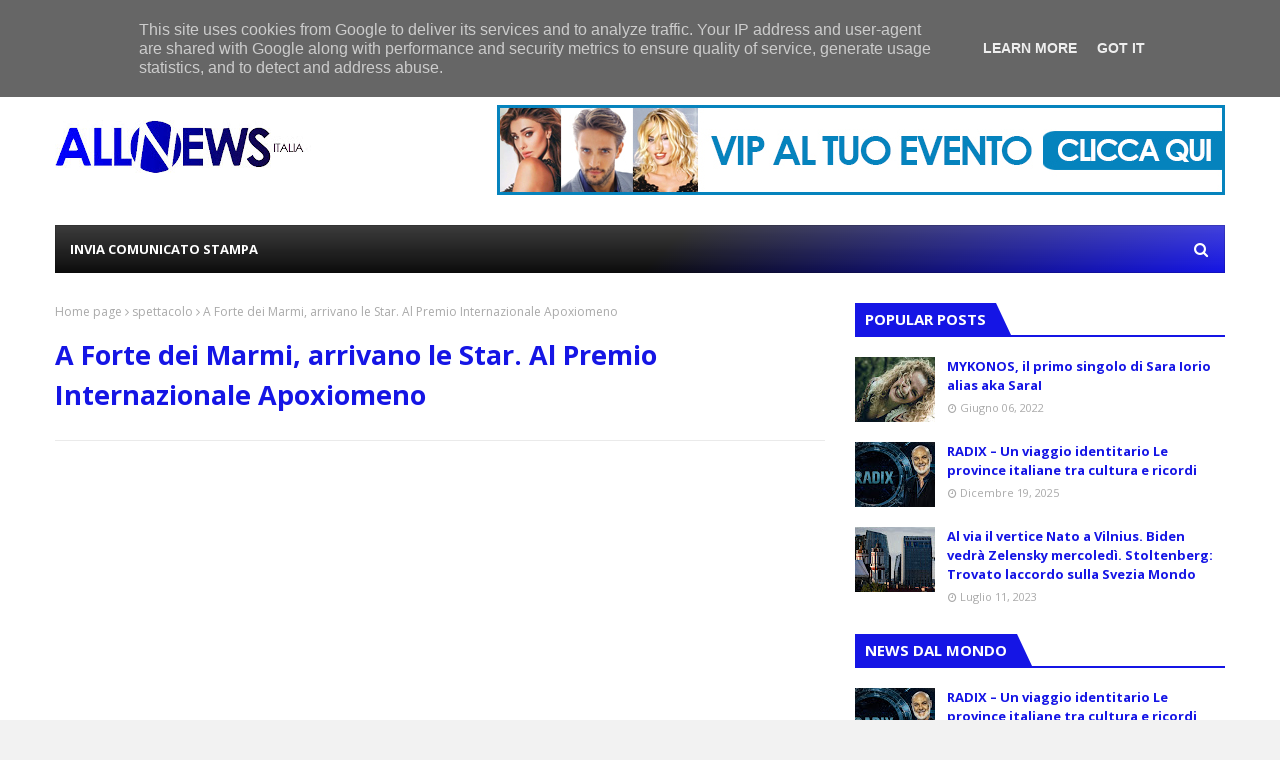

--- FILE ---
content_type: text/html; charset=utf-8
request_url: https://www.google.com/recaptcha/api2/aframe
body_size: 265
content:
<!DOCTYPE HTML><html><head><meta http-equiv="content-type" content="text/html; charset=UTF-8"></head><body><script nonce="oBltjnaY90Npvfn9sZwjrQ">/** Anti-fraud and anti-abuse applications only. See google.com/recaptcha */ try{var clients={'sodar':'https://pagead2.googlesyndication.com/pagead/sodar?'};window.addEventListener("message",function(a){try{if(a.source===window.parent){var b=JSON.parse(a.data);var c=clients[b['id']];if(c){var d=document.createElement('img');d.src=c+b['params']+'&rc='+(localStorage.getItem("rc::a")?sessionStorage.getItem("rc::b"):"");window.document.body.appendChild(d);sessionStorage.setItem("rc::e",parseInt(sessionStorage.getItem("rc::e")||0)+1);localStorage.setItem("rc::h",'1768232887112');}}}catch(b){}});window.parent.postMessage("_grecaptcha_ready", "*");}catch(b){}</script></body></html>

--- FILE ---
content_type: text/javascript; charset=UTF-8
request_url: https://www.allnewsitalia.it/feeds/posts/default/-/mondo?alt=json-in-script&max-results=15&callback=jQuery112405760710147693033_1768232881034&_=1768232881035
body_size: 38505
content:
// API callback
jQuery112405760710147693033_1768232881034({"version":"1.0","encoding":"UTF-8","feed":{"xmlns":"http://www.w3.org/2005/Atom","xmlns$openSearch":"http://a9.com/-/spec/opensearchrss/1.0/","xmlns$blogger":"http://schemas.google.com/blogger/2008","xmlns$georss":"http://www.georss.org/georss","xmlns$gd":"http://schemas.google.com/g/2005","xmlns$thr":"http://purl.org/syndication/thread/1.0","id":{"$t":"tag:blogger.com,1999:blog-5570660926538708522"},"updated":{"$t":"2026-01-04T19:02:56.291-08:00"},"category":[{"term":"News"},{"term":"musica"},{"term":"home"},{"term":"SPORT"},{"term":"Television"},{"term":"spettacolo"},{"term":"mondo"},{"term":"televisione"},{"term":"SHOW"},{"term":"moda"},{"term":"tecnologia"},{"term":"Cronaca"},{"term":"Gossip"},{"term":"Concorso di Bellezza"},{"term":"World"}],"title":{"type":"text","$t":"All News Italia"},"subtitle":{"type":"html","$t":"Notizie Generaliste di Attualità "},"link":[{"rel":"http://schemas.google.com/g/2005#feed","type":"application/atom+xml","href":"https:\/\/www.allnewsitalia.it\/feeds\/posts\/default"},{"rel":"self","type":"application/atom+xml","href":"https:\/\/www.blogger.com\/feeds\/5570660926538708522\/posts\/default\/-\/mondo?alt=json-in-script\u0026max-results=15"},{"rel":"alternate","type":"text/html","href":"https:\/\/www.allnewsitalia.it\/search\/label\/mondo"},{"rel":"hub","href":"http://pubsubhubbub.appspot.com/"},{"rel":"next","type":"application/atom+xml","href":"https:\/\/www.blogger.com\/feeds\/5570660926538708522\/posts\/default\/-\/mondo\/-\/mondo?alt=json-in-script\u0026start-index=16\u0026max-results=15"}],"author":[{"name":{"$t":"Unknown"},"email":{"$t":"noreply@blogger.com"},"gd$image":{"rel":"http://schemas.google.com/g/2005#thumbnail","width":"16","height":"16","src":"https:\/\/img1.blogblog.com\/img\/b16-rounded.gif"}}],"generator":{"version":"7.00","uri":"http://www.blogger.com","$t":"Blogger"},"openSearch$totalResults":{"$t":"57"},"openSearch$startIndex":{"$t":"1"},"openSearch$itemsPerPage":{"$t":"15"},"entry":[{"id":{"$t":"tag:blogger.com,1999:blog-5570660926538708522.post-4174370678512855492"},"published":{"$t":"2025-12-19T01:04:00.000-08:00"},"updated":{"$t":"2025-12-19T01:04:38.552-08:00"},"category":[{"scheme":"http://www.blogger.com/atom/ns#","term":"Gossip"},{"scheme":"http://www.blogger.com/atom/ns#","term":"home"},{"scheme":"http://www.blogger.com/atom/ns#","term":"mondo"},{"scheme":"http://www.blogger.com/atom/ns#","term":"News"},{"scheme":"http://www.blogger.com/atom/ns#","term":"SHOW"},{"scheme":"http://www.blogger.com/atom/ns#","term":"spettacolo"}],"title":{"type":"text","$t":"RADIX – Un viaggio identitario Le province italiane tra cultura e ricordi"},"content":{"type":"html","$t":"\u003Cp style=\"text-align: justify;\"\u003E\u0026nbsp;\u003C\/p\u003E\u003Cdiv class=\"separator\" style=\"clear: both; text-align: center;\"\u003E\u003Ca href=\"https:\/\/blogger.googleusercontent.com\/img\/b\/R29vZ2xl\/AVvXsEi8IEqWcH8foYJtNNUc_NuSsEE9DnDpchh7HyyESIODVYagIR1h5EQJ44YC6ESybLnj31uixQ0031DcPRWwDSXSbdcYoQjDT5HxUdxD3DPi_7snn6BNBCZ5YrsdUJ-vtEDHFDnPbPOodjo12LAa2PQOQzQDVlSqEv6DakVRTqGdpH7MNWBaGOC57noaI8g\/s2262\/IMG_4955.heic\" imageanchor=\"1\" style=\"margin-left: 1em; margin-right: 1em;\"\u003E\u003Cimg border=\"0\" data-original-height=\"1319\" data-original-width=\"2262\" src=\"https:\/\/blogger.googleusercontent.com\/img\/b\/R29vZ2xl\/AVvXsEi8IEqWcH8foYJtNNUc_NuSsEE9DnDpchh7HyyESIODVYagIR1h5EQJ44YC6ESybLnj31uixQ0031DcPRWwDSXSbdcYoQjDT5HxUdxD3DPi_7snn6BNBCZ5YrsdUJ-vtEDHFDnPbPOodjo12LAa2PQOQzQDVlSqEv6DakVRTqGdpH7MNWBaGOC57noaI8g\/s16000\/IMG_4955.heic\" \/\u003E\u003C\/a\u003E\u003C\/div\u003E\u003Cbr \/\u003E\u003Cp\u003E\u003C\/p\u003E\u003Cp style=\"text-align: justify;\"\u003E\u003Cstrong data-end=\"359\" data-start=\"313\" style=\"caret-color: rgb(0, 0, 0);\"\u003EDal 23 dicembre in seconda serata su Rai 3\u003C\/strong\u003E\u003C\/p\u003E\u003Cp data-end=\"407\" data-start=\"313\" style=\"caret-color: rgb(0, 0, 0); text-align: justify;\"\u003E\u003Cstrong data-end=\"407\" data-start=\"362\"\u003EIl boxset completo disponibile su RaiPlay\u003C\/strong\u003E\u003C\/p\u003E\u003Cp data-end=\"667\" data-start=\"409\" style=\"caret-color: rgb(0, 0, 0); text-align: justify;\"\u003EDa\u003Cspan class=\"Apple-converted-space\"\u003E\u0026nbsp;\u003C\/span\u003E\u003Cstrong data-end=\"435\" data-start=\"412\"\u003Emartedì 23 dicembre\u003C\/strong\u003E, in seconda serata su\u003Cspan class=\"Apple-converted-space\"\u003E\u0026nbsp;\u003C\/span\u003E\u003Cstrong data-end=\"467\" data-start=\"458\"\u003ERai 3\u003C\/strong\u003E, arriva\u003Cspan class=\"Apple-converted-space\"\u003E\u0026nbsp;\u003C\/span\u003E\u003Cstrong data-end=\"512\" data-start=\"476\"\u003E“Radix – Un viaggio identitario”\u003C\/strong\u003E, un racconto culturale che attraversa le province italiane alla scoperta delle radici più profonde del nostro Paese, tra memoria, arte, musica e identità.\u003C\/p\u003E\u003Cp data-end=\"960\" data-start=\"669\" style=\"caret-color: rgb(0, 0, 0); text-align: justify;\"\u003EUn format itinerante che, insieme a\u003Cspan class=\"Apple-converted-space\"\u003E\u0026nbsp;\u003C\/span\u003E\u003Cstrong data-end=\"724\" data-start=\"705\"\u003Eciceroni locali\u003C\/strong\u003E\u003Cspan class=\"Apple-converted-space\"\u003E\u0026nbsp;\u003C\/span\u003Ee a\u003Cspan class=\"Apple-converted-space\"\u003E\u0026nbsp;\u003C\/span\u003E\u003Cstrong data-end=\"757\" data-start=\"729\"\u003Evolti amati dal pubblico\u003C\/strong\u003E, accompagna lo spettatore in un percorso da Nord a Sud, fatto di curiosità, storie dimenticate e personaggi celebri che hanno lasciato un segno indelebile nei territori in cui sono nati o hanno vissuto.\u003C\/p\u003E\u003Cp data-end=\"1191\" data-start=\"962\" style=\"caret-color: rgb(0, 0, 0); text-align: justify;\"\u003EIl viaggio prende il via da\u003Cspan class=\"Apple-converted-space\"\u003E\u0026nbsp;\u003C\/span\u003E\u003Cstrong data-end=\"1001\" data-start=\"990\"\u003EPomezia\u003C\/strong\u003E\u003Cspan class=\"Apple-converted-space\"\u003E\u0026nbsp;\u003C\/span\u003Ee prosegue durante le festività natalizie toccando\u003Cspan class=\"Apple-converted-space\"\u003E\u0026nbsp;\u003C\/span\u003E\u003Cstrong data-end=\"1070\" data-start=\"1053\"\u003EAscoli Piceno\u003C\/strong\u003E\u003Cspan class=\"Apple-converted-space\"\u003E\u0026nbsp;\u003C\/span\u003Ee\u003Cspan class=\"Apple-converted-space\"\u003E\u0026nbsp;\u003C\/span\u003E\u003Cstrong data-end=\"1085\" data-start=\"1073\"\u003EChioggia\u003C\/strong\u003E, per poi approdare anche a\u003Cspan class=\"Apple-converted-space\"\u003E\u0026nbsp;\u003C\/span\u003E\u003Cstrong data-end=\"1190\" data-start=\"1113\"\u003ELecce, Casale Monferrato, Norcia, Grosseto, L’Aquila, La Spezia e Trieste\u003C\/strong\u003E.\u003C\/p\u003E\u003Cp data-end=\"1627\" data-start=\"1193\" style=\"caret-color: rgb(0, 0, 0); text-align: justify;\"\u003EA guidare il racconto è\u003Cspan class=\"Apple-converted-space\"\u003E\u0026nbsp;\u003C\/span\u003E\u003Cstrong data-end=\"1241\" data-start=\"1217\"\u003EEdoardo Sylos Labini\u003C\/strong\u003E, accompagnato dalle\u003Cspan class=\"Apple-converted-space\"\u003E\u0026nbsp;\u003C\/span\u003E\u003Cstrong data-end=\"1303\" data-start=\"1262\"\u003Emusiche originali di Sergio Colicchio\u003C\/strong\u003E, alla direzione di una compagnia composta da musicisti, cantanti, attori, intellettuali e protagonisti della cultura e dello spettacolo italiano. Un vero e proprio\u003Cspan class=\"Apple-converted-space\"\u003E\u0026nbsp;\u003C\/span\u003E\u003Cstrong data-end=\"1495\" data-start=\"1468\"\u003Ecaleidoscopio narrativo\u003C\/strong\u003E\u003Cspan class=\"Apple-converted-space\"\u003E\u0026nbsp;\u003C\/span\u003Eche, attraverso suoni, immagini, momenti di interpretazione e interviste, accompagna il pubblico in un viaggio a ritroso nel tempo.\u003C\/p\u003E\u003Cp data-end=\"1977\" data-start=\"1629\" style=\"caret-color: rgb(0, 0, 0);\"\u003E\u003C\/p\u003E\u003Cdiv style=\"text-align: justify;\"\u003ETra gli\u003Cspan class=\"Apple-converted-space\"\u003E\u0026nbsp;\u003C\/span\u003E\u003Cstrong data-end=\"1657\" data-start=\"1637\"\u003Eospiti in studio\u003C\/strong\u003E: Bruno Vespa, Luca Verdone, Saturnino, Riccardo Illy, Isabella Potì, Debora Caprioglio, Giordano Bruno Guerri, Francesca Barbi Marinetti, Marco Conidi.\u003C\/div\u003E\u003Cdiv style=\"text-align: justify;\"\u003ETra i\u003Cspan class=\"Apple-converted-space\"\u003E\u0026nbsp;\u003C\/span\u003E\u003Cstrong data-end=\"1849\" data-start=\"1818\"\u003Eprotagonisti sul territorio\u003C\/strong\u003E: Alessandra Sensini, Gianmarco Tognazzi, Francesco Moriero, Giovanna Micol (Luna Rossa), Fausto Biloslavo e Francesco Del Vigo.\u003C\/div\u003E\u003Cp\u003E\u003C\/p\u003E\u003Cp data-end=\"2222\" data-start=\"1979\" style=\"caret-color: rgb(0, 0, 0);\"\u003E\u003C\/p\u003E\u003Cdiv style=\"text-align: justify;\"\u003E“Radix” è un\u003Cspan class=\"Apple-converted-space\"\u003E\u0026nbsp;\u003C\/span\u003E\u003Cstrong data-end=\"2042\" data-start=\"1992\"\u003Eoriginal Rai Contenuti Digitali e Transmediali\u003C\/strong\u003E, condotto da\u003Cspan class=\"Apple-converted-space\"\u003E\u0026nbsp;\u003C\/span\u003E\u003Cstrong data-end=\"2080\" data-start=\"2056\"\u003EEdoardo Sylos Labini\u003C\/strong\u003E, con\u003Cspan class=\"Apple-converted-space\"\u003E\u0026nbsp;\u003C\/span\u003E\u003Cstrong data-end=\"2136\" data-start=\"2086\"\u003Emusiche originali del Maestro Sergio Colicchio\u003C\/strong\u003E\u003Cspan class=\"Apple-converted-space\"\u003E\u0026nbsp;\u003C\/span\u003Ee la\u003Cspan class=\"Apple-converted-space\"\u003E\u0026nbsp;\u003C\/span\u003E\u003Cstrong data-end=\"2166\" data-start=\"2142\"\u003Eregia di Anna Abbate\u003C\/strong\u003E.\u003C\/div\u003E\u003Cdiv style=\"text-align: justify;\"\u003EIl\u003Cspan class=\"Apple-converted-space\"\u003E\u0026nbsp;\u003C\/span\u003E\u003Cstrong data-end=\"2192\" data-start=\"2173\"\u003Eboxset completo\u003C\/strong\u003E\u003Cspan class=\"Apple-converted-space\"\u003E\u0026nbsp;\u003C\/span\u003Eè disponibile su\u003Cspan class=\"Apple-converted-space\"\u003E\u0026nbsp;\u003C\/span\u003E\u003Cstrong data-end=\"2221\" data-start=\"2210\"\u003ERaiPlay\u003C\/strong\u003E.\u003C\/div\u003E\u003Cp\u003E\u003C\/p\u003E\u003Chr data-end=\"2227\" data-start=\"2224\" style=\"text-align: justify;\" \/\u003E\u003Ch2 data-end=\"2257\" data-start=\"2229\" style=\"caret-color: rgb(0, 0, 0); text-align: justify;\"\u003E\u003Cstrong data-end=\"2257\" data-start=\"2232\"\u003ESINOSSI PRIME PUNTATE\u003C\/strong\u003E\u003C\/h2\u003E\u003Ch3 data-end=\"2290\" data-start=\"2259\" style=\"caret-color: rgb(0, 0, 0); text-align: justify;\"\u003E\u003Cstrong data-end=\"2288\" data-start=\"2263\"\u003E23 DICEMBRE – POMEZIA\u003C\/strong\u003E\u003C\/h3\u003E\u003Cp data-end=\"2591\" data-start=\"2291\" style=\"caret-color: rgb(0, 0, 0); text-align: justify;\"\u003EFondata nel 1938, Pomezia è una delle città di fondazione del Novecento, giovane nell’impianto urbano ma con radici che affondano nell’antichità, tra storia e mito. Un territorio di confine che collega la leggenda di\u003Cspan class=\"Apple-converted-space\"\u003E\u0026nbsp;\u003C\/span\u003E\u003Cstrong data-end=\"2516\" data-start=\"2508\"\u003EEnea\u003C\/strong\u003E\u003Cspan class=\"Apple-converted-space\"\u003E\u0026nbsp;\u003C\/span\u003Ealle bonifiche, dal razionalismo architettonico al grande cinema italiano.\u003C\/p\u003E\u003Cp data-end=\"3092\" data-start=\"2593\" style=\"caret-color: rgb(0, 0, 0);\"\u003E\u003C\/p\u003E\u003Cdiv style=\"text-align: justify;\"\u003E\u003Cstrong data-end=\"2609\" data-start=\"2593\"\u003ELuca Verdone\u003C\/strong\u003E, regista e collaboratore storico di\u003Cspan class=\"Apple-converted-space\"\u003E\u0026nbsp;\u003C\/span\u003E\u003Cstrong data-end=\"2662\" data-start=\"2646\"\u003ESergio Leone\u003C\/strong\u003E, svela aneddoti e curiosità sul rapporto tra il Maestro del western e suo fratello\u003Cspan class=\"Apple-converted-space\"\u003E\u0026nbsp;\u003C\/span\u003E\u003Cstrong data-end=\"2763\" data-start=\"2746\"\u003ECarlo Verdone\u003C\/strong\u003E, mentre\u003Cspan class=\"Apple-converted-space\"\u003E\u0026nbsp;\u003C\/span\u003E\u003Cstrong data-end=\"2794\" data-start=\"2772\"\u003EGianmarco Tognazzi\u003C\/strong\u003E\u003Cspan class=\"Apple-converted-space\"\u003E\u0026nbsp;\u003C\/span\u003Eracconta il legame speciale del padre\u003Cspan class=\"Apple-converted-space\"\u003E\u0026nbsp;\u003C\/span\u003E\u003Cstrong data-end=\"2849\" data-start=\"2833\"\u003EUgo Tognazzi\u003C\/strong\u003Econ Pomezia, dove fondò il celebre\u003Cspan class=\"Apple-converted-space\"\u003E\u0026nbsp;\u003C\/span\u003E\u003Cstrong data-end=\"2907\" data-start=\"2885\"\u003EVillaggio Tognazzi\u003C\/strong\u003E, punto di riferimento dello star system italiano e internazionale tra gli anni ’70 e ’80.\u003C\/div\u003E\u003Cdiv style=\"text-align: justify;\"\u003ECicerone della puntata:\u003Cspan class=\"Apple-converted-space\"\u003E\u0026nbsp;\u003C\/span\u003E\u003Cstrong data-end=\"3043\" data-start=\"3024\"\u003EStefano Colucci\u003C\/strong\u003E, preside dell’Istituto “Publio Virgilio Marone”.\u003C\/div\u003E\u003Cp\u003E\u003C\/p\u003E\u003Chr data-end=\"3097\" data-start=\"3094\" style=\"text-align: justify;\" \/\u003E\u003Ch3 data-end=\"3136\" data-start=\"3099\" style=\"caret-color: rgb(0, 0, 0); text-align: justify;\"\u003E\u003Cstrong data-end=\"3134\" data-start=\"3103\"\u003E30 DICEMBRE – ASCOLI PICENO\u003C\/strong\u003E\u003C\/h3\u003E\u003Cp data-end=\"3595\" data-start=\"3137\" style=\"caret-color: rgb(0, 0, 0); text-align: justify;\"\u003ENota come la\u003Cspan class=\"Apple-converted-space\"\u003E\u0026nbsp;\u003C\/span\u003E\u003Cstrong data-end=\"3177\" data-start=\"3150\"\u003Ecittà delle Cento Torri\u003C\/strong\u003E, Ascoli Piceno è uno dei centri storici meglio conservati d’Italia, tanto da essere definita “\u003Cstrong data-end=\"3295\" data-start=\"3272\"\u003Eil salotto d’Italia\u003C\/strong\u003E”. Il suo passato, turbolento e affascinante, viene raccontato da\u003Cspan class=\"Apple-converted-space\"\u003E\u0026nbsp;\u003C\/span\u003E\u003Cstrong data-end=\"3380\" data-start=\"3361\"\u003EStefano Papetti\u003C\/strong\u003E, direttore della Pinacoteca Civica e profondo conoscitore della storia locale, delle tradizioni e dei suoi personaggi più rappresentativi, da\u003Cspan class=\"Apple-converted-space\"\u003E\u0026nbsp;\u003C\/span\u003E\u003Cstrong data-end=\"3541\" data-start=\"3523\"\u003ECecco d’Ascoli\u003C\/strong\u003E\u003Cspan class=\"Apple-converted-space\"\u003E\u0026nbsp;\u003C\/span\u003Ea\u003Cspan class=\"Apple-converted-space\"\u003E\u0026nbsp;\u003C\/span\u003E\u003Cstrong data-end=\"3564\" data-start=\"3544\"\u003ECostantino Rozzi\u003C\/strong\u003E, fino a\u003Cspan class=\"Apple-converted-space\"\u003E\u0026nbsp;\u003C\/span\u003E\u003Cstrong data-end=\"3594\" data-start=\"3573\"\u003EFernando Tambroni\u003C\/strong\u003E.\u003C\/p\u003E\u003Cp data-end=\"3849\" data-start=\"3597\" style=\"caret-color: rgb(0, 0, 0); text-align: justify;\"\u003EAscoli è anche città di musica: dall’Istituto Musicale “Gaspare Spontini” sono usciti artisti come\u003Cspan class=\"Apple-converted-space\"\u003E\u0026nbsp;\u003C\/span\u003E\u003Cstrong data-end=\"3715\" data-start=\"3696\"\u003EGiovanni Allevi\u003C\/strong\u003E,\u003Cspan class=\"Apple-converted-space\"\u003E\u0026nbsp;\u003C\/span\u003E\u003Cstrong data-end=\"3728\" data-start=\"3717\"\u003EDardust\u003C\/strong\u003E\u003Cspan class=\"Apple-converted-space\"\u003E\u0026nbsp;\u003C\/span\u003Ee\u003Cspan class=\"Apple-converted-space\"\u003E\u0026nbsp;\u003C\/span\u003E\u003Cstrong data-end=\"3744\" data-start=\"3731\"\u003ESaturnino\u003C\/strong\u003E, che a Radix ripercorre l’inizio della sua straordinaria carriera, nata proprio nella città marchigiana.\u003C\/p\u003E\u003Chr data-end=\"3854\" data-start=\"3851\" style=\"text-align: justify;\" \/\u003E\u003Ch3 data-end=\"3886\" data-start=\"3856\" style=\"caret-color: rgb(0, 0, 0); text-align: justify;\"\u003E\u003Cstrong data-end=\"3884\" data-start=\"3860\"\u003E6 GENNAIO – CHIOGGIA\u003C\/strong\u003E\u003C\/h3\u003E\u003Cp data-end=\"4199\" data-start=\"3887\" style=\"caret-color: rgb(0, 0, 0); text-align: justify;\"\u003ELa “\u003Cstrong data-end=\"3910\" data-start=\"3891\"\u003EPiccola Venezia\u003C\/strong\u003E” di\u003Cspan class=\"Apple-converted-space\"\u003E\u0026nbsp;\u003C\/span\u003E\u003Cstrong data-end=\"3926\" data-start=\"3915\"\u003EGoldoni\u003C\/strong\u003E, sospesa tra cielo e mare, affonda le sue radici in un passato ancora più antico della Serenissima. Cicerone della puntata è l’attore\u003Cspan class=\"Apple-converted-space\"\u003E\u0026nbsp;\u003C\/span\u003E\u003Cstrong data-end=\"4081\" data-start=\"4061\"\u003ELuciano Loffreda\u003C\/strong\u003E, che racconta i personaggi simbolo del territorio:\u003Cspan class=\"Apple-converted-space\"\u003E\u0026nbsp;\u003C\/span\u003E\u003Cstrong data-end=\"4150\" data-start=\"4133\"\u003ECarlo Goldoni\u003C\/strong\u003E,\u003Cspan class=\"Apple-converted-space\"\u003E\u0026nbsp;\u003C\/span\u003E\u003Cstrong data-end=\"4179\" data-start=\"4152\"\u003EJacopo e Giovanni Dondi\u003C\/strong\u003E,\u003Cspan class=\"Apple-converted-space\"\u003E\u0026nbsp;\u003C\/span\u003E\u003Cstrong data-end=\"4198\" data-start=\"4181\"\u003EEleonora Duse\u003C\/strong\u003E.\u003C\/p\u003E\u003Cp data-end=\"4495\" data-start=\"4201\" style=\"caret-color: rgb(0, 0, 0);\"\u003E\u003C\/p\u003E\u003Cdiv style=\"text-align: justify;\"\u003EA loro si affiancano i fratelli\u003Cspan class=\"Apple-converted-space\"\u003E\u0026nbsp;\u003C\/span\u003E\u003Cstrong data-end=\"4257\" data-start=\"4233\"\u003EAldo e Dino Ballarin\u003C\/strong\u003E, leggendari calciatori della Nazionale e del\u003Cspan class=\"Apple-converted-space\"\u003E\u0026nbsp;\u003C\/span\u003E\u003Cstrong data-end=\"4320\" data-start=\"4303\"\u003EGrande Torino\u003C\/strong\u003E, la cui epopea si interruppe tragicamente a Superga nel 1949.\u003C\/div\u003E\u003Cdiv style=\"text-align: justify;\"\u003EOspite della puntata è\u003Cspan class=\"Apple-converted-space\"\u003E\u0026nbsp;\u003C\/span\u003E\u003Cstrong data-end=\"4429\" data-start=\"4408\"\u003EDebora Caprioglio\u003C\/strong\u003E, legata a Chioggia da una profonda e personale affinità elettiva.\u003C\/div\u003E\u003Cp\u003E\u003C\/p\u003E\u003Chr data-end=\"4500\" data-start=\"4497\" style=\"text-align: justify;\" \/\u003E\u003Cp data-end=\"4594\" data-start=\"4502\" style=\"caret-color: rgb(0, 0, 0);\"\u003E\u003C\/p\u003E\u003Cdiv style=\"text-align: justify;\"\u003E\u003Cstrong data-end=\"4523\" data-start=\"4502\"\u003ELink foto stampa:\u003C\/strong\u003E\u003C\/div\u003E\u003Cdiv style=\"text-align: justify;\"\u003E\u003Ca class=\"decorated-link\" data-end=\"4594\" data-start=\"4526\" href=\"https:\/\/www.swisstransfer.com\/d\/1f8644fd-805c-40ab-9997-7f80510de3f2\" rel=\"noopener\" target=\"_new\"\u003E\u003C\/a\u003E\u003Ca class=\"decorated-link\" data-end=\"4594\" data-start=\"4526\" href=\"https:\/\/www.swisstransfer.com\/d\/1f8644fd-805c-40ab-9997-7f80510de3f2\" rel=\"noopener\" target=\"_new\"\u003Ehttps:\/\/www.swisstransfer.com\/d\/1f8644fd-805c-40ab-9997-7f80510de3f2\u003C\/a\u003E\u003C\/div\u003E\u003Cp\u003E\u003C\/p\u003E"},"link":[{"rel":"replies","type":"application/atom+xml","href":"https:\/\/www.allnewsitalia.it\/feeds\/4174370678512855492\/comments\/default","title":"Commenti sul post"},{"rel":"replies","type":"text/html","href":"https:\/\/www.allnewsitalia.it\/2025\/12\/radix-un-viaggio-identitario-le.html#comment-form","title":"0 Commenti"},{"rel":"edit","type":"application/atom+xml","href":"https:\/\/www.blogger.com\/feeds\/5570660926538708522\/posts\/default\/4174370678512855492"},{"rel":"self","type":"application/atom+xml","href":"https:\/\/www.blogger.com\/feeds\/5570660926538708522\/posts\/default\/4174370678512855492"},{"rel":"alternate","type":"text/html","href":"https:\/\/www.allnewsitalia.it\/2025\/12\/radix-un-viaggio-identitario-le.html","title":"RADIX – Un viaggio identitario Le province italiane tra cultura e ricordi"}],"author":[{"name":{"$t":"redazionefreepresstv"},"uri":{"$t":"http:\/\/www.blogger.com\/profile\/16159222998971775195"},"email":{"$t":"noreply@blogger.com"},"gd$image":{"rel":"http://schemas.google.com/g/2005#thumbnail","width":"16","height":"16","src":"https:\/\/img1.blogblog.com\/img\/b16-rounded.gif"}}],"media$thumbnail":{"xmlns$media":"http://search.yahoo.com/mrss/","url":"https:\/\/blogger.googleusercontent.com\/img\/b\/R29vZ2xl\/AVvXsEi8IEqWcH8foYJtNNUc_NuSsEE9DnDpchh7HyyESIODVYagIR1h5EQJ44YC6ESybLnj31uixQ0031DcPRWwDSXSbdcYoQjDT5HxUdxD3DPi_7snn6BNBCZ5YrsdUJ-vtEDHFDnPbPOodjo12LAa2PQOQzQDVlSqEv6DakVRTqGdpH7MNWBaGOC57noaI8g\/s72-c\/IMG_4955.heic","height":"72","width":"72"},"thr$total":{"$t":"0"}},{"id":{"$t":"tag:blogger.com,1999:blog-5570660926538708522.post-6265084555133739929"},"published":{"$t":"2025-12-12T07:12:00.000-08:00"},"updated":{"$t":"2025-12-12T07:12:37.301-08:00"},"category":[{"scheme":"http://www.blogger.com/atom/ns#","term":"Cronaca"},{"scheme":"http://www.blogger.com/atom/ns#","term":"home"},{"scheme":"http://www.blogger.com/atom/ns#","term":"mondo"},{"scheme":"http://www.blogger.com/atom/ns#","term":"News"}],"title":{"type":"text","$t":"Shoah: grande partecipazione all’anteprima romana del film Norimberga"},"content":{"type":"html","$t":"\u003Cp style=\"text-align: justify;\"\u003E\u0026nbsp;\u003C\/p\u003E\u003Cdiv class=\"separator\" style=\"clear: both; text-align: center;\"\u003E\u003Ca href=\"https:\/\/blogger.googleusercontent.com\/img\/b\/R29vZ2xl\/AVvXsEi782zDrfTy-9zfouQvNiSvOAkvgi9f7qgjDL-N3tU-4VvT9TkWavJQVYBidPO5NxJz4KNBZLhzRZJpf5Oj5OZxRyCk0bgra1JGkW-FQ0k_diUeMI3UrWHzwnfEReD-Fqrp8r-CqZ-QFn2SBWXeML1eOVPPCIOy-vp53NkUAAX0n4mpFFh2aaTzb7WdPUU\/s5120\/yyyyyyy.jpeg\" imageanchor=\"1\" style=\"margin-left: 1em; margin-right: 1em;\"\u003E\u003Cimg border=\"0\" data-original-height=\"3157\" data-original-width=\"5120\" src=\"https:\/\/blogger.googleusercontent.com\/img\/b\/R29vZ2xl\/AVvXsEi782zDrfTy-9zfouQvNiSvOAkvgi9f7qgjDL-N3tU-4VvT9TkWavJQVYBidPO5NxJz4KNBZLhzRZJpf5Oj5OZxRyCk0bgra1JGkW-FQ0k_diUeMI3UrWHzwnfEReD-Fqrp8r-CqZ-QFn2SBWXeML1eOVPPCIOy-vp53NkUAAX0n4mpFFh2aaTzb7WdPUU\/s16000\/yyyyyyy.jpeg\" \/\u003E\u003C\/a\u003E\u003C\/div\u003E\u003Cbr \/\u003E\u003Cp\u003E\u003C\/p\u003E\u003Ch3 data-end=\"447\" data-start=\"351\" style=\"text-align: justify;\"\u003EPresentata dalla Fondazione Museo della Shoah al The Space Cinema Roma Moderno l’11 dicembre\u003C\/h3\u003E\n\u003Cp data-end=\"710\" data-start=\"449\" style=\"text-align: justify;\"\u003EIn occasione degli \u003Cstrong data-end=\"517\" data-start=\"468\"\u003E80 anni dall’avvio del Processo di Norimberga\u003C\/strong\u003E, la \u003Cstrong data-end=\"554\" data-start=\"522\"\u003EFondazione Museo della Shoah\u003C\/strong\u003E ha presentato ieri, giovedì 11 dicembre, l’anteprima italiana del film \u003Cem data-end=\"638\" data-start=\"626\"\u003ENorimberga\u003C\/em\u003E, diretto da \u003Cstrong data-end=\"671\" data-start=\"651\"\u003EJames Vanderbilt\u003C\/strong\u003E e distribuito da \u003Cstrong data-end=\"707\" data-start=\"689\"\u003EEagle Pictures\u003C\/strong\u003E.\u003C\/p\u003E\n\u003Cp data-end=\"1079\" data-start=\"712\" style=\"text-align: justify;\"\u003ELa serata si è aperta con gli interventi di \u003Cstrong data-end=\"778\" data-start=\"756\"\u003EFederico Mollicone\u003C\/strong\u003E, Presidente della VII Commissione Cultura della Camera dei deputati, e di \u003Cstrong data-end=\"870\" data-start=\"853\"\u003EMario Venezia\u003C\/strong\u003E, Presidente della Fondazione Museo della Shoah. A introdurre l’evento è stata la giornalista e attivista per i diritti umani \u003Cstrong data-end=\"1013\" data-start=\"996\"\u003EClaudia Conte\u003C\/strong\u003E, da sempre in prima linea nella difesa della memoria della Shoah.\u003C\/p\u003E\n\u003Cp data-end=\"1311\" data-start=\"1081\" style=\"text-align: justify;\"\u003EOspitata al \u003Cstrong data-end=\"1126\" data-start=\"1093\"\u003EThe Space Cinema Roma Moderno\u003C\/strong\u003E, la proiezione ha rappresentato non solo un importante appuntamento culturale, ma anche un momento di riflessione collettiva su uno degli snodi più decisivi della storia del Novecento.\u003C\/p\u003E\n\u003Chr data-end=\"1316\" data-start=\"1313\" style=\"text-align: justify;\" \/\u003E\n\u003Ch2 data-end=\"1369\" data-start=\"1318\" style=\"text-align: justify;\"\u003E\u003Cdiv class=\"separator\" style=\"clear: both; text-align: center;\"\u003E\u003Ca href=\"https:\/\/blogger.googleusercontent.com\/img\/b\/R29vZ2xl\/AVvXsEh30kpRe45pt4Igq1ZtCZOsDuT1XZTKrpEB1k7LBjHImxJmHXfY5PWP_n3ItKqgl2i-flTMYodW2N_hUNQcEHbYGoSHTgB9IvfPUVPgg4J14KB1ef5uA1XY_k8QLlzlFfgOP8CU2_IJd1sq5cpw6cQ7YYNomKNlDFT_dVCpsZ31kUU90FQN8b0oecSNKdg\/s5120\/WhatsApp%20Image%202025-12-12%20at%2016.09.39.jpeg\" imageanchor=\"1\" style=\"margin-left: 1em; margin-right: 1em;\"\u003E\u003Cimg border=\"0\" data-original-height=\"3583\" data-original-width=\"5120\" src=\"https:\/\/blogger.googleusercontent.com\/img\/b\/R29vZ2xl\/AVvXsEh30kpRe45pt4Igq1ZtCZOsDuT1XZTKrpEB1k7LBjHImxJmHXfY5PWP_n3ItKqgl2i-flTMYodW2N_hUNQcEHbYGoSHTgB9IvfPUVPgg4J14KB1ef5uA1XY_k8QLlzlFfgOP8CU2_IJd1sq5cpw6cQ7YYNomKNlDFT_dVCpsZ31kUU90FQN8b0oecSNKdg\/s16000\/WhatsApp%20Image%202025-12-12%20at%2016.09.39.jpeg\" \/\u003E\u003C\/a\u003E\u003C\/div\u003E\u003Cbr \/\u003E\u003Cstrong data-end=\"1369\" data-start=\"1321\"\u003E\u003Cbr \/\u003E\u003C\/strong\u003E\u003C\/h2\u003E\u003Ch2 data-end=\"1369\" data-start=\"1318\" style=\"text-align: justify;\"\u003E\u003Cstrong data-end=\"1369\" data-start=\"1321\"\u003EIl valore storico del Processo di Norimberga\u003C\/strong\u003E\u003C\/h2\u003E\n\u003Cp data-end=\"1815\" data-start=\"1371\" style=\"text-align: justify;\"\u003EAvviato il \u003Cstrong data-end=\"1402\" data-start=\"1382\"\u003E20 novembre 1945\u003C\/strong\u003E, il Processo di Norimberga segnò una svolta epocale nella definizione della responsabilità penale internazionale. Per la prima volta i principali esponenti del regime nazista furono chiamati a rispondere davanti a un tribunale internazionale, dando origine ai \u003Cstrong data-end=\"1689\" data-start=\"1663\"\u003EPrincipi di Norimberga\u003C\/strong\u003E, che ancora oggi costituiscono un riferimento fondamentale per la tutela della verità, della giustizia e della dignità umana.\u003C\/p\u003E\n\u003Cp data-end=\"2151\" data-start=\"1817\" style=\"text-align: justify;\"\u003E«Offrire ai nostri amici e sostenitori la possibilità di vedere in anteprima un’opera di così grande valore è per noi motivo di profondo orgoglio», ha dichiarato \u003Cstrong data-end=\"1996\" data-start=\"1979\"\u003EMario Venezia\u003C\/strong\u003E, sottolineando come il cinema rappresenti per la Fondazione «uno strumento potente per trasmettere in modo chiaro e accessibile i temi legati alla Shoah».\u003C\/p\u003E\n\u003Chr data-end=\"2156\" data-start=\"2153\" style=\"text-align: justify;\" \/\u003E\n\u003Ch2 data-end=\"2212\" data-start=\"2158\" style=\"text-align: justify;\"\u003E\u003Cstrong data-end=\"2212\" data-start=\"2161\"\u003EIl film: un confronto psicologico che fa storia\u003C\/strong\u003E\u003C\/h2\u003E\n\u003Cp data-end=\"2508\" data-start=\"2214\" style=\"text-align: justify;\"\u003EIspirato al libro \u003Cem data-end=\"2263\" data-start=\"2232\"\u003EThe Nazi and the Psychiatrist\u003C\/em\u003E di \u003Cstrong data-end=\"2282\" data-start=\"2267\"\u003EJack El-Hai\u003C\/strong\u003E, \u003Cem data-end=\"2296\" data-start=\"2284\"\u003ENorimberga\u003C\/em\u003E approfondisce il rapporto psicologico tra il maggiore psichiatra dell’esercito americano \u003Cstrong data-end=\"2404\" data-start=\"2386\"\u003EDouglas Kelley\u003C\/strong\u003E (interpretato da Rami Malek) e il gerarca nazista \u003Cstrong data-end=\"2473\" data-start=\"2455\"\u003EHermann Göring\u003C\/strong\u003E (interpretato da Russell Crowe).\u003C\/p\u003E\n\u003Cp data-end=\"2692\" data-start=\"2510\" style=\"text-align: justify;\"\u003EAttraverso i loro colloqui prende forma una riflessione intensa sul concetto di responsabilità individuale, sui meccanismi della propaganda e sulle radici dell’ideologia totalitaria.\u003C\/p\u003E\n\u003Cp data-end=\"2886\" data-start=\"2694\" style=\"text-align: justify;\"\u003EOspite speciale della serata è stata \u003Cstrong data-end=\"2748\" data-start=\"2731\"\u003ETatiana Bucci\u003C\/strong\u003E, sopravvissuta al campo di concentramento di Auschwitz e instancabile testimone della memoria, accolta da un lungo applauso del pubblico.\u003C\/p\u003E\n\u003Chr data-end=\"2891\" data-start=\"2888\" style=\"text-align: justify;\" \/\u003E\n\u003Ch2 data-end=\"2917\" data-start=\"2893\" style=\"text-align: justify;\"\u003E\u003Cstrong data-end=\"2917\" data-start=\"2896\"\u003EAutorità presenti\u003C\/strong\u003E\u003C\/h2\u003E\n\u003Cp data-end=\"2987\" data-start=\"2919\" style=\"text-align: justify;\"\u003ENumerose le istituzioni che hanno preso parte all’evento, tra cui:\u003C\/p\u003E\n\u003Cul data-end=\"3446\" data-start=\"2989\"\u003E\n\u003Cli data-end=\"3040\" data-start=\"2989\"\u003E\n\u003Cp data-end=\"3040\" data-start=\"2991\" style=\"text-align: justify;\"\u003E\u003Cstrong data-end=\"3016\" data-start=\"2991\"\u003ERav Riccardo Di Segni\u003C\/strong\u003E, Rabbino Capo di Roma\u003C\/p\u003E\n\u003C\/li\u003E\n\u003Cli data-end=\"3114\" data-start=\"3041\"\u003E\n\u003Cp data-end=\"3114\" data-start=\"3043\" style=\"text-align: justify;\"\u003E\u003Cstrong data-end=\"3060\" data-start=\"3043\"\u003EThomas Bagger\u003C\/strong\u003E, Ambasciatore della Repubblica Federale di Germania\u003C\/p\u003E\n\u003C\/li\u003E\n\u003Cli data-end=\"3169\" data-start=\"3115\"\u003E\n\u003Cp data-end=\"3169\" data-start=\"3117\" style=\"text-align: justify;\"\u003E\u003Cstrong data-end=\"3136\" data-start=\"3117\"\u003EMarco De Paolis\u003C\/strong\u003E, Procuratore Generale Militare\u003C\/p\u003E\n\u003C\/li\u003E\n\u003Cli data-end=\"3202\" data-start=\"3170\"\u003E\n\u003Cp data-end=\"3202\" data-start=\"3172\" style=\"text-align: justify;\"\u003E\u003Cstrong data-end=\"3200\" data-start=\"3172\"\u003ESen. Micaela Biancofiore\u003C\/strong\u003E\u003C\/p\u003E\n\u003C\/li\u003E\n\u003Cli data-end=\"3228\" data-start=\"3203\"\u003E\n\u003Cp data-end=\"3228\" data-start=\"3205\" style=\"text-align: justify;\"\u003E\u003Cstrong data-end=\"3226\" data-start=\"3205\"\u003EOn. Andrea Orsini\u003C\/strong\u003E\u003C\/p\u003E\n\u003C\/li\u003E\n\u003Cli data-end=\"3290\" data-start=\"3229\"\u003E\n\u003Cp data-end=\"3290\" data-start=\"3231\" style=\"text-align: justify;\"\u003E\u003Cstrong data-end=\"3288\" data-start=\"3231\"\u003EConsiglieri di Stato Laura Lega e Gerardo Mastrandrea\u003C\/strong\u003E\u003C\/p\u003E\n\u003C\/li\u003E\n\u003Cli data-end=\"3340\" data-start=\"3291\"\u003E\n\u003Cp data-end=\"3340\" data-start=\"3293\" style=\"text-align: justify;\"\u003E\u003Cstrong data-end=\"3315\" data-start=\"3293\"\u003EAlessandro Daffina\u003C\/strong\u003E, Presidente Rothschild\u003C\/p\u003E\n\u003C\/li\u003E\n\u003Cli data-end=\"3368\" data-start=\"3341\"\u003E\n\u003Cp data-end=\"3368\" data-start=\"3343\" style=\"text-align: justify;\"\u003E\u003Cstrong data-end=\"3366\" data-start=\"3343\"\u003EAvv. Marco Nicolini\u003C\/strong\u003E\u003C\/p\u003E\n\u003C\/li\u003E\n\u003Cli data-end=\"3446\" data-start=\"3369\"\u003E\n\u003Cp data-end=\"3446\" data-start=\"3371\" style=\"text-align: justify;\"\u003E\u003Cstrong data-end=\"3392\" data-start=\"3371\"\u003EGiovanni Bozzetti\u003C\/strong\u003E, Presidente di Milano Fiere, con la moglie Ludmilla\u003C\/p\u003E\n\u003C\/li\u003E\n\u003C\/ul\u003E\n\u003Chr data-end=\"3451\" data-start=\"3448\" style=\"text-align: justify;\" \/\u003E\n\u003Ch2 data-end=\"3501\" data-start=\"3453\" style=\"text-align: justify;\"\u003E\u003Cstrong data-end=\"3501\" data-start=\"3456\"\u003ELe personalità del mondo dello spettacolo\u003C\/strong\u003E\u003C\/h2\u003E\n\u003Cp data-end=\"3653\" data-start=\"3503\" style=\"text-align: justify;\"\u003ENumerosi anche i volti del cinema e dello spettacolo, riuniti da \u003Cstrong data-end=\"3585\" data-start=\"3568\"\u003EClaudia Conte\u003C\/strong\u003E, Direttore Artistico del Festival del Cinema di Ferrara, tra cui:\u003C\/p\u003E\n\u003Cp data-end=\"3849\" data-start=\"3655\" style=\"text-align: justify;\"\u003EPietro Romano – Christian Marazziti – Victoria Torlonia – Antonella Salvucci – Luca Capuano – Beatrice Luzzi – Talevi Romano – Alex Partexano – Pino Calabrese – Gianni Mazza – Gianluca Spagnoli.\u003C\/p\u003E"},"link":[{"rel":"replies","type":"application/atom+xml","href":"https:\/\/www.allnewsitalia.it\/feeds\/6265084555133739929\/comments\/default","title":"Commenti sul post"},{"rel":"replies","type":"text/html","href":"https:\/\/www.allnewsitalia.it\/2025\/12\/shoah-grande-partecipazione.html#comment-form","title":"0 Commenti"},{"rel":"edit","type":"application/atom+xml","href":"https:\/\/www.blogger.com\/feeds\/5570660926538708522\/posts\/default\/6265084555133739929"},{"rel":"self","type":"application/atom+xml","href":"https:\/\/www.blogger.com\/feeds\/5570660926538708522\/posts\/default\/6265084555133739929"},{"rel":"alternate","type":"text/html","href":"https:\/\/www.allnewsitalia.it\/2025\/12\/shoah-grande-partecipazione.html","title":"Shoah: grande partecipazione all’anteprima romana del film Norimberga"}],"author":[{"name":{"$t":"redazionefreepresstv"},"uri":{"$t":"http:\/\/www.blogger.com\/profile\/16159222998971775195"},"email":{"$t":"noreply@blogger.com"},"gd$image":{"rel":"http://schemas.google.com/g/2005#thumbnail","width":"16","height":"16","src":"https:\/\/img1.blogblog.com\/img\/b16-rounded.gif"}}],"media$thumbnail":{"xmlns$media":"http://search.yahoo.com/mrss/","url":"https:\/\/blogger.googleusercontent.com\/img\/b\/R29vZ2xl\/AVvXsEi782zDrfTy-9zfouQvNiSvOAkvgi9f7qgjDL-N3tU-4VvT9TkWavJQVYBidPO5NxJz4KNBZLhzRZJpf5Oj5OZxRyCk0bgra1JGkW-FQ0k_diUeMI3UrWHzwnfEReD-Fqrp8r-CqZ-QFn2SBWXeML1eOVPPCIOy-vp53NkUAAX0n4mpFFh2aaTzb7WdPUU\/s72-c\/yyyyyyy.jpeg","height":"72","width":"72"},"thr$total":{"$t":"0"}},{"id":{"$t":"tag:blogger.com,1999:blog-5570660926538708522.post-2288132018395516542"},"published":{"$t":"2025-11-13T10:11:00.000-08:00"},"updated":{"$t":"2025-11-13T10:11:02.921-08:00"},"category":[{"scheme":"http://www.blogger.com/atom/ns#","term":"Cronaca"},{"scheme":"http://www.blogger.com/atom/ns#","term":"Gossip"},{"scheme":"http://www.blogger.com/atom/ns#","term":"home"},{"scheme":"http://www.blogger.com/atom/ns#","term":"mondo"},{"scheme":"http://www.blogger.com/atom/ns#","term":"SHOW"}],"title":{"type":"text","$t":"Planisium Roma: grande successo per l’inaugurazione del nuovo bistrot nel cuore della Capitale"},"content":{"type":"html","$t":"\u003Cp style=\"text-align: justify;\"\u003E\u0026nbsp;\u003C\/p\u003E\u003Cdiv class=\"separator\" style=\"clear: both; text-align: center;\"\u003E\u003Ca href=\"https:\/\/blogger.googleusercontent.com\/img\/b\/R29vZ2xl\/AVvXsEihGs8QFdRptTNyxwTNxmem-X6MEboLQizYPZttFrH-y-BStylXAb_ROch6mYhuJi8Vw9Oo1-u_rbmJNBMioZ1VgLgn_c5GyjjN9mljCLdvIWoMhVEFGAOig9AJXOjMEQt3somlH94creW_i_srDAMAmC1_chjs-W6_PwF_BRhzVTVw4-iRyTeH7yqPT2o\/s1280\/WhatsApp%20Image%202025-11-13%20at%2018.34.49%20(6).jpeg\" imageanchor=\"1\" style=\"margin-left: 1em; margin-right: 1em;\"\u003E\u003Cimg border=\"0\" data-original-height=\"1280\" data-original-width=\"855\" src=\"https:\/\/blogger.googleusercontent.com\/img\/b\/R29vZ2xl\/AVvXsEihGs8QFdRptTNyxwTNxmem-X6MEboLQizYPZttFrH-y-BStylXAb_ROch6mYhuJi8Vw9Oo1-u_rbmJNBMioZ1VgLgn_c5GyjjN9mljCLdvIWoMhVEFGAOig9AJXOjMEQt3somlH94creW_i_srDAMAmC1_chjs-W6_PwF_BRhzVTVw4-iRyTeH7yqPT2o\/s16000\/WhatsApp%20Image%202025-11-13%20at%2018.34.49%20(6).jpeg\" \/\u003E\u003C\/a\u003E\u003C\/div\u003E\u003Cbr \/\u003E\u003Cp\u003E\u003C\/p\u003E\u003Cp style=\"text-align: justify;\"\u003EEleganza, gusto e passione per la buona tavola hanno contraddistinto la serata inaugurale di\u0026nbsp;\u003Cstrong data-end=\"2056\" data-start=\"2038\"\u003EPlanisium Roma\u003C\/strong\u003E, il nuovo bistrot firmato\u0026nbsp;\u003Cstrong data-end=\"2103\" data-start=\"2083\"\u003ETenuta Planisium\u003C\/strong\u003E.\u003C\/p\u003E\u003Cp data-end=\"2549\" data-start=\"1945\" style=\"text-align: justify;\"\u003EMercoledì 12 novembre, in un ambiente curato nei dettagli e animato da un’atmosfera vivace, si sono ritrovati volti noti come\u0026nbsp;\u003Cstrong data-end=\"2361\" data-start=\"2233\"\u003EAnna Falchi, Stefania Orlando, Nathalie Caldonazzo, Matilde Brandi, Beppe Convertini, Laura Tecce, Howtan Re, Elisa D’Ospina\u003C\/strong\u003E\u0026nbsp;ed\u0026nbsp;\u003Cstrong data-end=\"2386\" data-start=\"2365\"\u003EEmanuela Gentilin\u003C\/strong\u003E, per festeggiare insieme ai fondatori\u0026nbsp;\u003Cstrong data-end=\"2446\" data-start=\"2425\"\u003EAntonio Valentino\u003C\/strong\u003E\u0026nbsp;ed\u0026nbsp;\u003Cstrong data-end=\"2472\" data-start=\"2450\"\u003EEmanuela Di Pasqua\u003C\/strong\u003E\u0026nbsp;e al giornalista\u0026nbsp;\u003Cstrong data-end=\"2507\" data-start=\"2490\"\u003ETommaso Cerno\u003C\/strong\u003E, che ha officiato il taglio del nastro.\u003C\/p\u003E\u003Cdiv class=\"separator\" style=\"clear: both; text-align: center;\"\u003E\u003Ca href=\"https:\/\/blogger.googleusercontent.com\/img\/b\/R29vZ2xl\/AVvXsEge1p5s9EGdU1ctL9RCzwMyuKuWxzan62Mv7961zzHY11JFwu7ZtO9poIQZMqr-K5X1WfmkrTWtzJAY4nanw4x_N9x8GWDUWSxdzJx5CJ3Su-fhX9StTakl84qgBXEWBXNNdo8doSf_EF4_BFyavU86a38b8ccIzy_57oBUkdN7WKrQTt8TvEsnUVLsgh4\/s1280\/WhatsApp%20Image%202025-11-13%20at%2018.34.48%20(3).jpeg\" imageanchor=\"1\" style=\"margin-left: 1em; margin-right: 1em;\"\u003E\u003Cimg border=\"0\" data-original-height=\"855\" data-original-width=\"1280\" src=\"https:\/\/blogger.googleusercontent.com\/img\/b\/R29vZ2xl\/AVvXsEge1p5s9EGdU1ctL9RCzwMyuKuWxzan62Mv7961zzHY11JFwu7ZtO9poIQZMqr-K5X1WfmkrTWtzJAY4nanw4x_N9x8GWDUWSxdzJx5CJ3Su-fhX9StTakl84qgBXEWBXNNdo8doSf_EF4_BFyavU86a38b8ccIzy_57oBUkdN7WKrQTt8TvEsnUVLsgh4\/s16000\/WhatsApp%20Image%202025-11-13%20at%2018.34.48%20(3).jpeg\" \/\u003E\u003C\/a\u003E\u003C\/div\u003E\u003Cbr \/\u003E\u003Cp data-end=\"2549\" data-start=\"1945\" style=\"text-align: justify;\"\u003E\u003Cbr \/\u003E\u003C\/p\u003E\u003Cp data-end=\"2849\" data-start=\"2551\" style=\"text-align: justify;\"\u003EIl bistrot propone una cucina che unisce due mondi gastronomici – Roma e Puglia – attraverso ricette che valorizzano la materia prima e il rispetto della tradizione, accompagnate da una selezione di vini d’eccellenza, tra cui il celebre\u0026nbsp;\u003Cstrong data-end=\"2805\" data-start=\"2788\"\u003ENero di Troia\u003C\/strong\u003E\u0026nbsp;e il\u0026nbsp;\u003Cstrong data-end=\"2824\" data-start=\"2811\"\u003EPrimitivo\u003C\/strong\u003E\u0026nbsp;firmati\u0026nbsp;\u003Cstrong data-end=\"2846\" data-start=\"2833\"\u003EPlanisium\u003C\/strong\u003E.\u003C\/p\u003E\u003Cp data-end=\"2986\" data-start=\"2851\" style=\"text-align: justify;\"\u003EUn progetto di gusto e identità che segna un nuovo capitolo per la Capitale, dove il buon cibo incontra la convivialità mediterranea.\u003C\/p\u003E\u003Chr data-end=\"2991\" data-start=\"2988\" style=\"text-align: justify;\" \/\u003E"},"link":[{"rel":"replies","type":"application/atom+xml","href":"https:\/\/www.allnewsitalia.it\/feeds\/2288132018395516542\/comments\/default","title":"Commenti sul post"},{"rel":"replies","type":"text/html","href":"https:\/\/www.allnewsitalia.it\/2025\/11\/planisium-roma-grande-successo-per.html#comment-form","title":"0 Commenti"},{"rel":"edit","type":"application/atom+xml","href":"https:\/\/www.blogger.com\/feeds\/5570660926538708522\/posts\/default\/2288132018395516542"},{"rel":"self","type":"application/atom+xml","href":"https:\/\/www.blogger.com\/feeds\/5570660926538708522\/posts\/default\/2288132018395516542"},{"rel":"alternate","type":"text/html","href":"https:\/\/www.allnewsitalia.it\/2025\/11\/planisium-roma-grande-successo-per.html","title":"Planisium Roma: grande successo per l’inaugurazione del nuovo bistrot nel cuore della Capitale"}],"author":[{"name":{"$t":"redazionefreepresstv"},"uri":{"$t":"http:\/\/www.blogger.com\/profile\/16159222998971775195"},"email":{"$t":"noreply@blogger.com"},"gd$image":{"rel":"http://schemas.google.com/g/2005#thumbnail","width":"16","height":"16","src":"https:\/\/img1.blogblog.com\/img\/b16-rounded.gif"}}],"media$thumbnail":{"xmlns$media":"http://search.yahoo.com/mrss/","url":"https:\/\/blogger.googleusercontent.com\/img\/b\/R29vZ2xl\/AVvXsEihGs8QFdRptTNyxwTNxmem-X6MEboLQizYPZttFrH-y-BStylXAb_ROch6mYhuJi8Vw9Oo1-u_rbmJNBMioZ1VgLgn_c5GyjjN9mljCLdvIWoMhVEFGAOig9AJXOjMEQt3somlH94creW_i_srDAMAmC1_chjs-W6_PwF_BRhzVTVw4-iRyTeH7yqPT2o\/s72-c\/WhatsApp%20Image%202025-11-13%20at%2018.34.49%20(6).jpeg","height":"72","width":"72"},"thr$total":{"$t":"0"}},{"id":{"$t":"tag:blogger.com,1999:blog-5570660926538708522.post-8742694169073574318"},"published":{"$t":"2025-09-30T10:43:00.000-07:00"},"updated":{"$t":"2025-09-30T10:43:29.751-07:00"},"category":[{"scheme":"http://www.blogger.com/atom/ns#","term":"home"},{"scheme":"http://www.blogger.com/atom/ns#","term":"mondo"},{"scheme":"http://www.blogger.com/atom/ns#","term":"News"}],"title":{"type":"text","$t":"Emanuela Tittocchia debutta in libreria con il suo primo libro:  “TIT TOC – L’AUTOBIOGRAFIA”"},"content":{"type":"html","$t":"\u003Cdiv class=\"separator\" style=\"clear: both; text-align: center;\"\u003E\u003Ca href=\"https:\/\/blogger.googleusercontent.com\/img\/b\/R29vZ2xl\/AVvXsEg9JadXIHVVU9MfewK_KU56J4qBEwuGmx39dBd1AK3dndMoyxsm9Bcv_qnATqPaTNZwc4Q6bSM1GyTAptQjHC-UfTMCb5aNApaKcM6wdh1ZRJsZJfIV9aiev3g3O5awtXX1jF7c66-2gkF56CXotLfEpPvu8VDfA_uipcaeDNiVoBCykJky39db2Ui6iZw\/s965\/PHOTO-2025-09-29-10-18-34.jpg\" imageanchor=\"1\" style=\"margin-left: 1em; margin-right: 1em;\"\u003E\u003Cimg border=\"0\" data-original-height=\"965\" data-original-width=\"738\" src=\"https:\/\/blogger.googleusercontent.com\/img\/b\/R29vZ2xl\/AVvXsEg9JadXIHVVU9MfewK_KU56J4qBEwuGmx39dBd1AK3dndMoyxsm9Bcv_qnATqPaTNZwc4Q6bSM1GyTAptQjHC-UfTMCb5aNApaKcM6wdh1ZRJsZJfIV9aiev3g3O5awtXX1jF7c66-2gkF56CXotLfEpPvu8VDfA_uipcaeDNiVoBCykJky39db2Ui6iZw\/s16000\/PHOTO-2025-09-29-10-18-34.jpg\" \/\u003E\u003C\/a\u003E\u003C\/div\u003E\u003Cbr \/\u003E\u003Cp style=\"text-align: justify;\"\u003E\u003Cbr \/\u003E\u003C\/p\u003E\u003Cp style=\"text-align: justify;\"\u003E\u0026nbsp;\u003Cspan style=\"font-family: \u0026quot;Times New Roman\u0026quot;; font-size: 16px;\"\u003EEmanuela Tittocchia debutta in libreria con il suo primo libro:\u003C\/span\u003E\u003C\/p\u003E\n\u003Cp style=\"font-family: \u0026quot;Times New Roman\u0026quot;; font-feature-settings: normal; font-kerning: auto; font-optical-sizing: auto; font-size-adjust: none; font-size: 16px; font-style: normal; font-variant-alternates: normal; font-variant-caps: normal; font-variant-east-asian: normal; font-variant-emoji: normal; font-variant-ligatures: normal; font-variant-numeric: normal; font-variant-position: normal; font-variation-settings: normal; font-width: normal; line-height: normal; margin: 0px 0px 8px; text-align: justify;\"\u003E\u003Cb\u003E“TIT TOC – L’AUTOBIOGRAFIA”\u003C\/b\u003E\u003C\/p\u003E\n\u003Cp style=\"font-family: \u0026quot;Times New Roman\u0026quot;; font-feature-settings: normal; font-kerning: auto; font-optical-sizing: auto; font-size-adjust: none; font-size: 16px; font-style: normal; font-variant-alternates: normal; font-variant-caps: normal; font-variant-east-asian: normal; font-variant-emoji: normal; font-variant-ligatures: normal; font-variant-numeric: normal; font-variant-position: normal; font-variation-settings: normal; font-width: normal; line-height: normal; margin: 0px 0px 8px; text-align: justify;\"\u003EPresentazione ufficiale sabato 4 ottobre, ore 17.00.\u003C\/p\u003E\n\u003Cp style=\"font-family: \u0026quot;Times New Roman\u0026quot;; font-feature-settings: normal; font-kerning: auto; font-optical-sizing: auto; font-size-adjust: none; font-size: 16px; font-style: normal; font-variant-alternates: normal; font-variant-caps: normal; font-variant-east-asian: normal; font-variant-emoji: normal; font-variant-ligatures: normal; font-variant-numeric: normal; font-variant-position: normal; font-variation-settings: normal; font-width: normal; line-height: normal; margin: 0px 0px 8px; text-align: justify;\"\u003ECampania Libri Festival – Palazzo Reale, Sala Segnatura, a Napoli. \u0026nbsp;\u003C\/p\u003E\n\u003Cp style=\"font-family: \u0026quot;Times New Roman\u0026quot;; font-feature-settings: normal; font-kerning: auto; font-optical-sizing: auto; font-size-adjust: none; font-size: 16px; font-style: normal; font-variant-alternates: normal; font-variant-caps: normal; font-variant-east-asian: normal; font-variant-emoji: normal; font-variant-ligatures: normal; font-variant-numeric: normal; font-variant-position: normal; font-variation-settings: normal; font-width: normal; line-height: normal; margin: 0px 0px 8px; text-align: justify;\"\u003E\u0026nbsp; \u0026nbsp; \u0026nbsp; \u0026nbsp; \u0026nbsp; \u0026nbsp; \u0026nbsp; \u0026nbsp; \u0026nbsp; \u0026nbsp; \u0026nbsp; \u0026nbsp; \u0026nbsp; \u0026nbsp; \u0026nbsp; \u0026nbsp; \u0026nbsp; \u0026nbsp; \u0026nbsp; \u0026nbsp; \u0026nbsp; \u0026nbsp; \u0026nbsp; \u0026nbsp; \u0026nbsp; \u0026nbsp; \u0026nbsp; \u0026nbsp; \u0026nbsp; \u0026nbsp; \u0026nbsp; \u0026nbsp; \u0026nbsp; \u0026nbsp; \u0026nbsp; \u0026nbsp; \u0026nbsp; \u0026nbsp; \u0026nbsp; \u0026nbsp; \u0026nbsp; \u0026nbsp; \u0026nbsp; \u0026nbsp; \u0026nbsp; \u0026nbsp; \u0026nbsp; \u0026nbsp; \u0026nbsp; \u0026nbsp; \u0026nbsp; \u0026nbsp; \u0026nbsp; \u0026nbsp; \u0026nbsp; \u0026nbsp; \u0026nbsp; \u0026nbsp; \u0026nbsp; \u0026nbsp; \u0026nbsp; \u0026nbsp; \u0026nbsp; \u0026nbsp; \u0026nbsp; \u0026nbsp; \u0026nbsp; \u0026nbsp; \u0026nbsp; \u0026nbsp; \u0026nbsp; \u0026nbsp; \u0026nbsp; Dopo una lunga carriera nel mondo dello spettacolo, tra fiction di successo, programmi televisivi e teatro, Emanuela Tittocchia firma il suo esordio letterario con il libro \u003Cb\u003E\"TIT TOC – L’AUTOBIOGRAFIA\"\u003C\/b\u003E, pubblicato da Edizioni Vulcaniche.\u0026nbsp;\u003C\/p\u003E\n\u003Cp style=\"font-family: \u0026quot;Times New Roman\u0026quot;; font-feature-settings: normal; font-kerning: auto; font-optical-sizing: auto; font-size-adjust: none; font-size: 16px; font-style: normal; font-variant-alternates: normal; font-variant-caps: normal; font-variant-east-asian: normal; font-variant-emoji: normal; font-variant-ligatures: normal; font-variant-numeric: normal; font-variant-position: normal; font-variation-settings: normal; font-width: normal; line-height: normal; margin: 0px 0px 8px; text-align: justify;\"\u003ELa prefazione è del critico letterario francese Adriano Teresi.\u0026nbsp;\u003C\/p\u003E\n\u003Cp style=\"font-family: \u0026quot;Times New Roman\u0026quot;; font-feature-settings: normal; font-kerning: auto; font-optical-sizing: auto; font-size-adjust: none; font-size: 16px; font-style: normal; font-variant-alternates: normal; font-variant-caps: normal; font-variant-east-asian: normal; font-variant-emoji: normal; font-variant-ligatures: normal; font-variant-numeric: normal; font-variant-position: normal; font-variation-settings: normal; font-width: normal; line-height: normal; margin: 0px 0px 8px; text-align: justify;\"\u003EC’è un momento nella vita in cui un sogno che sembrava lontano prende forma, diventa realtà e lo si può finalmente toccare con mano.\u0026nbsp;\u003C\/p\u003E\n\u003Cp style=\"font-family: \u0026quot;Times New Roman\u0026quot;; font-feature-settings: normal; font-kerning: auto; font-optical-sizing: auto; font-size-adjust: none; font-size: 16px; font-style: normal; font-variant-alternates: normal; font-variant-caps: normal; font-variant-east-asian: normal; font-variant-emoji: normal; font-variant-ligatures: normal; font-variant-numeric: normal; font-variant-position: normal; font-variation-settings: normal; font-width: normal; line-height: normal; margin: 0px 0px 8px; text-align: justify;\"\u003EPer Emanuela Tittocchia questo momento è arrivato.\u003C\/p\u003E\n\u003Cp style=\"font-family: \u0026quot;Times New Roman\u0026quot;; font-feature-settings: normal; font-kerning: auto; font-optical-sizing: auto; font-size-adjust: none; font-size: 16px; font-style: normal; font-variant-alternates: normal; font-variant-caps: normal; font-variant-east-asian: normal; font-variant-emoji: normal; font-variant-ligatures: normal; font-variant-numeric: normal; font-variant-position: normal; font-variation-settings: normal; font-width: normal; line-height: normal; margin: 0px 0px 8px; text-align: justify;\"\u003E\u003Cb\u003E“TIT TOC”\u003C\/b\u003E è un’opera autobiografica intensa, autentica, a tratti sorprendente, che racchiude non solo il racconto del suo vissuto personale e professionale, ma anche un viaggio profondo nell’animo umano. Attraverso le pagine del libro, Emanuela ci accompagna nei luoghi e nei momenti che hanno segnato la sua carriera: dai set di fiction di successo, alla partecipazione a reality, passando per le esperienze teatrali, i talk show, i programmi d’approfondimento, le serate live e il mondo del gossip.\u0026nbsp;\u003C\/p\u003E\n\u003Cp style=\"font-family: \u0026quot;Times New Roman\u0026quot;; font-feature-settings: normal; font-kerning: auto; font-optical-sizing: auto; font-size-adjust: none; font-size: 16px; font-style: normal; font-variant-alternates: normal; font-variant-caps: normal; font-variant-east-asian: normal; font-variant-emoji: normal; font-variant-ligatures: normal; font-variant-numeric: normal; font-variant-position: normal; font-variation-settings: normal; font-width: normal; line-height: normal; margin: 0px 0px 8px; text-align: justify;\"\u003EMa questo libro non si limita a un elenco di eventi: è una narrazione viva, ricca di retroscena, emozioni e riflessioni.\u0026nbsp;\u003C\/p\u003E\n\u003Cp style=\"font-family: \u0026quot;Times New Roman\u0026quot;; font-feature-settings: normal; font-kerning: auto; font-optical-sizing: auto; font-size-adjust: none; font-size: 16px; font-style: normal; font-variant-alternates: normal; font-variant-caps: normal; font-variant-east-asian: normal; font-variant-emoji: normal; font-variant-ligatures: normal; font-variant-numeric: normal; font-variant-position: normal; font-variation-settings: normal; font-width: normal; line-height: normal; margin: 0px 0px 8px; text-align: justify;\"\u003ECon uno stile diretto, limpido, privo di filtri e ipocrisie, Emanuela racconta aneddoti, segreti e curiosità che spesso restano nascosti dietro le quinte.\u0026nbsp;\u003C\/p\u003E\n\u003Cp style=\"font-family: \u0026quot;Times New Roman\u0026quot;; font-feature-settings: normal; font-kerning: auto; font-optical-sizing: auto; font-size-adjust: none; font-size: 16px; font-style: normal; font-variant-alternates: normal; font-variant-caps: normal; font-variant-east-asian: normal; font-variant-emoji: normal; font-variant-ligatures: normal; font-variant-numeric: normal; font-variant-position: normal; font-variation-settings: normal; font-width: normal; line-height: normal; margin: 0px 0px 8px; text-align: justify;\"\u003EOgni episodio diventa il pretesto per analizzare qualcosa di più profondo, qualcosa che tocca chi legge: i sogni, le delusioni, gli slanci del cuore, le amicizie vere, i tradimenti che lasciano il segno, gli amori e gli incontri del destino.\u003C\/p\u003E\n\u003Cp style=\"font-family: \u0026quot;Times New Roman\u0026quot;; font-feature-settings: normal; font-kerning: auto; font-optical-sizing: auto; font-size-adjust: none; font-size: 16px; font-style: normal; font-variant-alternates: normal; font-variant-caps: normal; font-variant-east-asian: normal; font-variant-emoji: normal; font-variant-ligatures: normal; font-variant-numeric: normal; font-variant-position: normal; font-variation-settings: normal; font-width: normal; line-height: normal; margin: 0px 0px 8px; text-align: justify;\"\u003EEmanuela ci parla del bullismo che ha subito da adolescente, dell’anoressia, della dipendenza emotiva che ha vissuto sulla sua pelle.\u0026nbsp;\u003C\/p\u003E\n\u003Cp style=\"font-family: \u0026quot;Times New Roman\u0026quot;; font-feature-settings: normal; font-kerning: auto; font-optical-sizing: auto; font-size-adjust: none; font-size: 16px; font-style: normal; font-variant-alternates: normal; font-variant-caps: normal; font-variant-east-asian: normal; font-variant-emoji: normal; font-variant-ligatures: normal; font-variant-numeric: normal; font-variant-position: normal; font-variation-settings: normal; font-width: normal; line-height: normal; margin: 0px 0px 8px; text-align: justify;\"\u003ECi parla della difficoltà di vivere in un mondo che spesso sente ostile, superficiale, in cui le regole e i valori sono ribaltati. Racconta il percorso e ci spiega il modo in cui è riuscita a superare anche i momenti più duri e ci rivela la sua soluzione: capire qual è il proprio sogno, vero, autentico, unico e personale e cercare in tutti i modi di realizzarlo, contro tutto e contro tutti. Mai arrendersi e soprattutto mai sentirsi sbagliati.\u0026nbsp;\u003C\/p\u003E\n\u003Cp style=\"font-family: \u0026quot;Times New Roman\u0026quot;; font-feature-settings: normal; font-kerning: auto; font-optical-sizing: auto; font-size-adjust: none; font-size: 16px; font-style: normal; font-variant-alternates: normal; font-variant-caps: normal; font-variant-east-asian: normal; font-variant-emoji: normal; font-variant-ligatures: normal; font-variant-numeric: normal; font-variant-position: normal; font-variation-settings: normal; font-width: normal; line-height: normal; margin: 0px 0px 8px; text-align: justify;\"\u003E\u003Cb\u003E“TIT TOC”\u003C\/b\u003E è molto più di una semplice memoria.\u0026nbsp;\u003C\/p\u003E\n\u003Cp style=\"font-family: \u0026quot;Times New Roman\u0026quot;; font-feature-settings: normal; font-kerning: auto; font-optical-sizing: auto; font-size-adjust: none; font-size: 16px; font-style: normal; font-variant-alternates: normal; font-variant-caps: normal; font-variant-east-asian: normal; font-variant-emoji: normal; font-variant-ligatures: normal; font-variant-numeric: normal; font-variant-position: normal; font-variation-settings: normal; font-width: normal; line-height: normal; margin: 0px 0px 8px; text-align: justify;\"\u003EÈ un’opera che mette a nudo l’autrice, ma allo stesso tempo riesce a parlare a tutti noi, con parole che risuonano familiari. In ogni racconto si ritrova un frammento di vita condivisa, una sensazione che abbiamo provato, un nodo che ci appartiene. È la dimostrazione che, nonostante le nostre unicità e autenticità, siamo tutti legati da un filo rosso che ci rende più simili di quanto pensiamo.\u003C\/p\u003E\n\u003Cp style=\"font-family: \u0026quot;Times New Roman\u0026quot;; font-feature-settings: normal; font-kerning: auto; font-optical-sizing: auto; font-size-adjust: none; font-size: 16px; font-style: normal; font-variant-alternates: normal; font-variant-caps: normal; font-variant-east-asian: normal; font-variant-emoji: normal; font-variant-ligatures: normal; font-variant-numeric: normal; font-variant-position: normal; font-variation-settings: normal; font-width: normal; line-height: normal; margin: 0px 0px 8px; min-height: 18px; text-align: justify;\"\u003E\u003Cbr \/\u003E\u003C\/p\u003E\n\u003Cp style=\"font-family: \u0026quot;Times New Roman\u0026quot;; font-feature-settings: normal; font-kerning: auto; font-optical-sizing: auto; font-size-adjust: none; font-size: 16px; font-style: normal; font-variant-alternates: normal; font-variant-caps: normal; font-variant-east-asian: normal; font-variant-emoji: normal; font-variant-ligatures: normal; font-variant-numeric: normal; font-variant-position: normal; font-variation-settings: normal; font-width: normal; line-height: normal; margin: 0px 0px 8px; text-align: justify;\"\u003EAlla presentazione del libro saranno presenti:\u0026nbsp;\u003C\/p\u003E\n\u003Cp style=\"font-family: \u0026quot;Times New Roman\u0026quot;; font-feature-settings: normal; font-kerning: auto; font-optical-sizing: auto; font-size-adjust: none; font-size: 16px; font-style: normal; font-variant-alternates: normal; font-variant-caps: normal; font-variant-east-asian: normal; font-variant-emoji: normal; font-variant-ligatures: normal; font-variant-numeric: normal; font-variant-position: normal; font-variation-settings: normal; font-width: normal; line-height: normal; margin: 0px 0px 8px; text-align: justify;\"\u003E-\u003Cspan class=\"Apple-tab-span\" style=\"white-space: pre;\"\u003E\t\u003C\/span\u003E\u003Cb\u003ENicola Paone\u003C\/b\u003E, editore (Edizioni Vulcaniche)\u003C\/p\u003E\n\u003Cp style=\"font-family: \u0026quot;Times New Roman\u0026quot;; font-feature-settings: normal; font-kerning: auto; font-optical-sizing: auto; font-size-adjust: none; font-size: 16px; font-style: normal; font-variant-alternates: normal; font-variant-caps: normal; font-variant-east-asian: normal; font-variant-emoji: normal; font-variant-ligatures: normal; font-variant-numeric: normal; font-variant-position: normal; font-variation-settings: normal; font-width: normal; line-height: normal; margin: 0px 0px 8px; text-align: justify;\"\u003E-\u003Cspan class=\"Apple-tab-span\" style=\"white-space: pre;\"\u003E\t\u003C\/span\u003E\u003Cb\u003EAdriano Teresi\u003C\/b\u003E, critico letterario autore della prefazione\u0026nbsp;\u003C\/p\u003E\n\u003Cp style=\"font-family: \u0026quot;Times New Roman\u0026quot;; font-feature-settings: normal; font-kerning: auto; font-optical-sizing: auto; font-size-adjust: none; font-size: 16px; font-style: normal; font-variant-alternates: normal; font-variant-caps: normal; font-variant-east-asian: normal; font-variant-emoji: normal; font-variant-ligatures: normal; font-variant-numeric: normal; font-variant-position: normal; font-variation-settings: normal; font-width: normal; line-height: normal; margin: 0px 0px 8px; text-align: justify;\"\u003E-\u003Cspan class=\"Apple-tab-span\" style=\"white-space: pre;\"\u003E\t\u003C\/span\u003E\u003Cb\u003EVince Vivenzio, \u003C\/b\u003Eattore e autore pluripremiato di poesie\u003C\/p\u003E\n\u003Cp style=\"font-family: \u0026quot;Times New Roman\u0026quot;; font-feature-settings: normal; font-kerning: auto; font-optical-sizing: auto; font-size-adjust: none; font-size: 16px; font-style: normal; font-variant-alternates: normal; font-variant-caps: normal; font-variant-east-asian: normal; font-variant-emoji: normal; font-variant-ligatures: normal; font-variant-numeric: normal; font-variant-position: normal; font-variation-settings: normal; font-width: normal; line-height: normal; margin: 0px 0px 8px; text-align: justify;\"\u003E-\u0026nbsp; \u0026nbsp; \u0026nbsp; \u0026nbsp; \u003Cb\u003EI PANAMA\u003C\/b\u003E\u003Cspan style=\"font-family: Helvetica; font-feature-settings: normal; font-kerning: auto; font-optical-sizing: auto; font-size-adjust: none; font-size: 11px; font-style: normal; font-variant-alternates: normal; font-variant-caps: normal; font-variant-east-asian: normal; font-variant-emoji: normal; font-variant-ligatures: normal; font-variant-numeric: normal; font-variant-position: normal; font-variation-settings: normal; font-width: normal; line-height: normal;\"\u003E\u0026nbsp; \u003C\/span\u003EGianlorenzo Scotti \u0026amp; Gigi Libertino\u003C\/p\u003E\n\u003Cp style=\"font-family: \u0026quot;Times New Roman\u0026quot;; font-feature-settings: normal; font-kerning: auto; font-optical-sizing: auto; font-size-adjust: none; font-size: 16px; font-style: normal; font-variant-alternates: normal; font-variant-caps: normal; font-variant-east-asian: normal; font-variant-emoji: normal; font-variant-ligatures: normal; font-variant-numeric: normal; font-variant-position: normal; font-variation-settings: normal; font-width: normal; line-height: normal; margin: 0px 0px 8px; min-height: 18px; text-align: justify;\"\u003E\u003Cbr \/\u003E\u003C\/p\u003E\n\u003Cp style=\"font-family: \u0026quot;Times New Roman\u0026quot;; font-feature-settings: normal; font-kerning: auto; font-optical-sizing: auto; font-size-adjust: none; font-size: 16px; font-style: normal; font-variant-alternates: normal; font-variant-caps: normal; font-variant-east-asian: normal; font-variant-emoji: normal; font-variant-ligatures: normal; font-variant-numeric: normal; font-variant-position: normal; font-variation-settings: normal; font-width: normal; line-height: normal; margin: 0px 0px 8px; text-align: justify;\"\u003EAppuntamento ore 16:00\u0026nbsp;\u003C\/p\u003E\n\u003Cp style=\"font-family: \u0026quot;Times New Roman\u0026quot;; font-feature-settings: normal; font-kerning: auto; font-optical-sizing: auto; font-size-adjust: none; font-size: 16px; font-style: normal; font-variant-alternates: normal; font-variant-caps: normal; font-variant-east-asian: normal; font-variant-emoji: normal; font-variant-ligatures: normal; font-variant-numeric: normal; font-variant-position: normal; font-variation-settings: normal; font-width: normal; line-height: normal; margin: 0px 0px 8px; text-align: justify;\"\u003EEdizioni Vulcaniche\u003C\/p\u003E\n\u003Cp style=\"font-family: \u0026quot;Times New Roman\u0026quot;; font-feature-settings: normal; font-kerning: auto; font-optical-sizing: auto; font-size-adjust: none; font-size: 16px; font-style: normal; font-variant-alternates: normal; font-variant-caps: normal; font-variant-east-asian: normal; font-variant-emoji: normal; font-variant-ligatures: normal; font-variant-numeric: normal; font-variant-position: normal; font-variation-settings: normal; font-width: normal; line-height: normal; margin: 0px 0px 8px; text-align: justify;\"\u003EStand n.21\u0026nbsp;\u003C\/p\u003E\n\u003Cp style=\"font-family: \u0026quot;Times New Roman\u0026quot;; font-feature-settings: normal; font-kerning: auto; font-optical-sizing: auto; font-size-adjust: none; font-size: 16px; font-style: normal; font-variant-alternates: normal; font-variant-caps: normal; font-variant-east-asian: normal; font-variant-emoji: normal; font-variant-ligatures: normal; font-variant-numeric: normal; font-variant-position: normal; font-variation-settings: normal; font-width: normal; line-height: normal; margin: 0px 0px 8px; text-align: justify;\"\u003E(Area Porticati)\u003C\/p\u003E"},"link":[{"rel":"replies","type":"application/atom+xml","href":"https:\/\/www.allnewsitalia.it\/feeds\/8742694169073574318\/comments\/default","title":"Commenti sul post"},{"rel":"replies","type":"text/html","href":"https:\/\/www.allnewsitalia.it\/2025\/09\/emanuela-tittocchia-debutta-in-libreria.html#comment-form","title":"0 Commenti"},{"rel":"edit","type":"application/atom+xml","href":"https:\/\/www.blogger.com\/feeds\/5570660926538708522\/posts\/default\/8742694169073574318"},{"rel":"self","type":"application/atom+xml","href":"https:\/\/www.blogger.com\/feeds\/5570660926538708522\/posts\/default\/8742694169073574318"},{"rel":"alternate","type":"text/html","href":"https:\/\/www.allnewsitalia.it\/2025\/09\/emanuela-tittocchia-debutta-in-libreria.html","title":"Emanuela Tittocchia debutta in libreria con il suo primo libro:  “TIT TOC – L’AUTOBIOGRAFIA”"}],"author":[{"name":{"$t":"redazionefreepresstv"},"uri":{"$t":"http:\/\/www.blogger.com\/profile\/16159222998971775195"},"email":{"$t":"noreply@blogger.com"},"gd$image":{"rel":"http://schemas.google.com/g/2005#thumbnail","width":"16","height":"16","src":"https:\/\/img1.blogblog.com\/img\/b16-rounded.gif"}}],"media$thumbnail":{"xmlns$media":"http://search.yahoo.com/mrss/","url":"https:\/\/blogger.googleusercontent.com\/img\/b\/R29vZ2xl\/AVvXsEg9JadXIHVVU9MfewK_KU56J4qBEwuGmx39dBd1AK3dndMoyxsm9Bcv_qnATqPaTNZwc4Q6bSM1GyTAptQjHC-UfTMCb5aNApaKcM6wdh1ZRJsZJfIV9aiev3g3O5awtXX1jF7c66-2gkF56CXotLfEpPvu8VDfA_uipcaeDNiVoBCykJky39db2Ui6iZw\/s72-c\/PHOTO-2025-09-29-10-18-34.jpg","height":"72","width":"72"},"thr$total":{"$t":"0"}},{"id":{"$t":"tag:blogger.com,1999:blog-5570660926538708522.post-4754867969763142590"},"published":{"$t":"2025-09-08T10:40:00.000-07:00"},"updated":{"$t":"2025-09-08T10:40:37.651-07:00"},"category":[{"scheme":"http://www.blogger.com/atom/ns#","term":"Cronaca"},{"scheme":"http://www.blogger.com/atom/ns#","term":"mondo"},{"scheme":"http://www.blogger.com/atom/ns#","term":"News"},{"scheme":"http://www.blogger.com/atom/ns#","term":"SHOW"},{"scheme":"http://www.blogger.com/atom/ns#","term":"spettacolo"}],"title":{"type":"text","$t":"   GABRIELE D’ANNUNZIO  Una vita inimitabile Su RaiPlay il 10 settembre in diretta alle 21.10"},"content":{"type":"html","$t":"\u003Cp\u003E\u0026nbsp;\u0026nbsp;\u003C\/p\u003E\u003Cdiv class=\"separator\" style=\"clear: both; text-align: center;\"\u003E\u003Ca href=\"https:\/\/blogger.googleusercontent.com\/img\/b\/R29vZ2xl\/AVvXsEgMZV_vmj64uTj8bLyDYklOs10KDWfpFUAHwgKkl1kDntdjnIt6F4f4OvDzFcmPknMaBQOZ2tFW4MeSRwYBfuLJAyAi1KVcortNA6tAYL9-8e3s3cbYaL1gTym6fcIVLZaZBAA1m1Q8NkuaIcu6Yia8ReeSml-GFiFkb0SPqLA_-tuGJAvDFEdOApL4hp0\/s2278\/IMG_2312.heic\" imageanchor=\"1\" style=\"margin-left: 1em; margin-right: 1em;\"\u003E\u003Cimg border=\"0\" data-original-height=\"1508\" data-original-width=\"2278\" src=\"https:\/\/blogger.googleusercontent.com\/img\/b\/R29vZ2xl\/AVvXsEgMZV_vmj64uTj8bLyDYklOs10KDWfpFUAHwgKkl1kDntdjnIt6F4f4OvDzFcmPknMaBQOZ2tFW4MeSRwYBfuLJAyAi1KVcortNA6tAYL9-8e3s3cbYaL1gTym6fcIVLZaZBAA1m1Q8NkuaIcu6Yia8ReeSml-GFiFkb0SPqLA_-tuGJAvDFEdOApL4hp0\/s16000\/IMG_2312.heic\" \/\u003E\u003C\/a\u003E\u003C\/div\u003E\u003Cbr \/\u003E\u003Cspan style=\"font-size: large;\"\u003E\u0026nbsp;\u003C\/span\u003E\u003Cp\u003E\u003C\/p\u003E\u003Cp\u003E\u003Cb style=\"font-family: \u0026quot;Book Antiqua\u0026quot;;\"\u003EGABRIELE D’ANNUNZIO\u003C\/b\u003E\u003C\/p\u003E\u003Cp class=\"p1\" style=\"font-family: \u0026quot;Book Antiqua\u0026quot;; font-feature-settings: normal; font-kerning: auto; font-optical-sizing: auto; font-size-adjust: none; font-variant-alternates: normal; font-variant-east-asian: normal; font-variant-ligatures: normal; font-variant-numeric: normal; font-variant-position: normal; font-variation-settings: normal; font-width: normal; line-height: normal; margin: 0px;\"\u003E\u003Cb\u003E\u003Cspan style=\"font-size: medium;\"\u003EUna vita inimitabile\u003C\/span\u003E\u003C\/b\u003E\u003C\/p\u003E\u003Cp class=\"p2\" style=\"font-family: \u0026quot;Book Antiqua\u0026quot;; font-feature-settings: normal; font-kerning: auto; font-optical-sizing: auto; font-size-adjust: none; font-variant-alternates: normal; font-variant-east-asian: normal; font-variant-ligatures: normal; font-variant-numeric: normal; font-variant-position: normal; font-variation-settings: normal; font-width: normal; line-height: normal; margin: 0px;\"\u003E\u003Cb\u003E\u003Ci\u003E\u003Cspan style=\"font-size: medium;\"\u003ESu RaiPlay il 10 settembre in diretta alle 21.10\u003C\/span\u003E\u003C\/i\u003E\u003C\/b\u003E\u003C\/p\u003E\u003Cp class=\"p2\" style=\"font-family: \u0026quot;Book Antiqua\u0026quot;; font-feature-settings: normal; font-kerning: auto; font-optical-sizing: auto; font-size-adjust: none; font-variant-alternates: normal; font-variant-east-asian: normal; font-variant-ligatures: normal; font-variant-numeric: normal; font-variant-position: normal; font-variation-settings: normal; font-width: normal; line-height: normal; margin: 0px;\"\u003E\u003Cb\u003E\u003Ci\u003E\u003Cspan style=\"font-size: medium;\"\u003Ee il 12 settembre su Rai 3 alle 23.15\u003C\/span\u003E\u003C\/i\u003E\u003C\/b\u003E\u003C\/p\u003E\u003Cp class=\"p3\" style=\"font-family: \u0026quot;Book Antiqua\u0026quot;; font-feature-settings: normal; font-kerning: auto; font-optical-sizing: auto; font-size-adjust: none; font-variant-alternates: normal; font-variant-east-asian: normal; font-variant-ligatures: normal; font-variant-numeric: normal; font-variant-position: normal; font-variation-settings: normal; font-width: normal; line-height: normal; margin: 0px;\"\u003E\u003Cspan style=\"font-size: medium;\"\u003EDalla Nave Puglia del Vittoriale degli Italiani, Edoardo Sylos Labini,\u003C\/span\u003E\u003C\/p\u003E\u003Cp class=\"p3\" style=\"font-family: \u0026quot;Book Antiqua\u0026quot;; font-feature-settings: normal; font-kerning: auto; font-optical-sizing: auto; font-size-adjust: none; font-variant-alternates: normal; font-variant-east-asian: normal; font-variant-ligatures: normal; font-variant-numeric: normal; font-variant-position: normal; font-variation-settings: normal; font-width: normal; line-height: normal; margin: 0px;\"\u003E\u003Cspan style=\"font-size: medium;\"\u003Eaccompagnato dalle musiche di Sergio Colicchio, condurrà lo spettatore in un\u003C\/span\u003E\u003C\/p\u003E\u003Cp class=\"p3\" style=\"font-family: \u0026quot;Book Antiqua\u0026quot;; font-feature-settings: normal; font-kerning: auto; font-optical-sizing: auto; font-size-adjust: none; font-variant-alternates: normal; font-variant-east-asian: normal; font-variant-ligatures: normal; font-variant-numeric: normal; font-variant-position: normal; font-variation-settings: normal; font-width: normal; line-height: normal; margin: 0px;\"\u003E\u003Cspan style=\"font-size: medium;\"\u003Eviaggio alla scoperta di uno dei personaggi più affascinanti della storia e\u003C\/span\u003E\u003C\/p\u003E\u003Cp class=\"p3\" style=\"font-family: \u0026quot;Book Antiqua\u0026quot;; font-feature-settings: normal; font-kerning: auto; font-optical-sizing: auto; font-size-adjust: none; font-variant-alternates: normal; font-variant-east-asian: normal; font-variant-ligatures: normal; font-variant-numeric: normal; font-variant-position: normal; font-variation-settings: normal; font-width: normal; line-height: normal; margin: 0px;\"\u003E\u003Cspan style=\"font-size: medium;\"\u003Edella letteratura italiane. “\u003Ci\u003EGabriele d’Annunzio, una vita inimitabile\u003C\/i\u003E” arriva il 10\u003C\/span\u003E\u003C\/p\u003E\u003Cp class=\"p3\" style=\"font-family: \u0026quot;Book Antiqua\u0026quot;; font-feature-settings: normal; font-kerning: auto; font-optical-sizing: auto; font-size-adjust: none; font-variant-alternates: normal; font-variant-east-asian: normal; font-variant-ligatures: normal; font-variant-numeric: normal; font-variant-position: normal; font-variation-settings: normal; font-width: normal; line-height: normal; margin: 0px;\"\u003E\u003Cspan style=\"font-size: medium;\"\u003Esettembre su RaiPlay alle 21.10 e il 12 settembre alle 23.15 su Rai 3, per\u003C\/span\u003E\u003C\/p\u003E\u003Cp class=\"p3\" style=\"font-family: \u0026quot;Book Antiqua\u0026quot;; font-feature-settings: normal; font-kerning: auto; font-optical-sizing: auto; font-size-adjust: none; font-variant-alternates: normal; font-variant-east-asian: normal; font-variant-ligatures: normal; font-variant-numeric: normal; font-variant-position: normal; font-variation-settings: normal; font-width: normal; line-height: normal; margin: 0px;\"\u003E\u003Cspan style=\"font-size: medium;\"\u003Eripercorrere la sua ascesa, dal periodo romano, quando giovanissimo sgomita\u003C\/span\u003E\u003C\/p\u003E\u003Cp class=\"p3\" style=\"font-family: \u0026quot;Book Antiqua\u0026quot;; font-feature-settings: normal; font-kerning: auto; font-optical-sizing: auto; font-size-adjust: none; font-variant-alternates: normal; font-variant-east-asian: normal; font-variant-ligatures: normal; font-variant-numeric: normal; font-variant-position: normal; font-variation-settings: normal; font-width: normal; line-height: normal; margin: 0px;\"\u003E\u003Cspan style=\"font-size: medium;\"\u003Eper il successo, fino agli ultimi tempi in cui al Vittoriale erige il proprio\u003C\/span\u003E\u003C\/p\u003E\u003Cp class=\"p3\" style=\"font-family: \u0026quot;Book Antiqua\u0026quot;; font-feature-settings: normal; font-kerning: auto; font-optical-sizing: auto; font-size-adjust: none; font-variant-alternates: normal; font-variant-east-asian: normal; font-variant-ligatures: normal; font-variant-numeric: normal; font-variant-position: normal; font-variation-settings: normal; font-width: normal; line-height: normal; margin: 0px;\"\u003E\u003Cspan style=\"font-size: medium;\"\u003Emuseo.\u003C\/span\u003E\u003C\/p\u003E\u003Cp class=\"p3\" style=\"font-family: \u0026quot;Book Antiqua\u0026quot;; font-feature-settings: normal; font-kerning: auto; font-optical-sizing: auto; font-size-adjust: none; font-variant-alternates: normal; font-variant-east-asian: normal; font-variant-ligatures: normal; font-variant-numeric: normal; font-variant-position: normal; font-variation-settings: normal; font-width: normal; line-height: normal; margin: 0px;\"\u003E\u003Cspan style=\"font-size: medium;\"\u003EC'è spazio per i suoi amori, quelli tormentati con la moglie Maria Hardouin e\u003C\/span\u003E\u003C\/p\u003E\u003Cp class=\"p3\" style=\"font-family: \u0026quot;Book Antiqua\u0026quot;; font-feature-settings: normal; font-kerning: auto; font-optical-sizing: auto; font-size-adjust: none; font-variant-alternates: normal; font-variant-east-asian: normal; font-variant-ligatures: normal; font-variant-numeric: normal; font-variant-position: normal; font-variation-settings: normal; font-width: normal; line-height: normal; margin: 0px;\"\u003E\u003Cspan style=\"font-size: medium;\"\u003Econ Eleonora Duse, per la politica e in particolare per la letteratura e la\u003C\/span\u003E\u003C\/p\u003E\u003Cp class=\"p3\" style=\"font-family: \u0026quot;Book Antiqua\u0026quot;; font-feature-settings: normal; font-kerning: auto; font-optical-sizing: auto; font-size-adjust: none; font-variant-alternates: normal; font-variant-east-asian: normal; font-variant-ligatures: normal; font-variant-numeric: normal; font-variant-position: normal; font-variation-settings: normal; font-width: normal; line-height: normal; margin: 0px;\"\u003E\u003Cspan style=\"font-size: medium;\"\u003Epoesia, da “Il piacere” a “La pioggia nel pineto”, da “Notturno” ai carteggi\u003C\/span\u003E\u003C\/p\u003E\u003Cp class=\"p3\" style=\"font-family: \u0026quot;Book Antiqua\u0026quot;; font-feature-settings: normal; font-kerning: auto; font-optical-sizing: auto; font-size-adjust: none; font-variant-alternates: normal; font-variant-east-asian: normal; font-variant-ligatures: normal; font-variant-numeric: normal; font-variant-position: normal; font-variation-settings: normal; font-width: normal; line-height: normal; margin: 0px;\"\u003E\u003Cspan style=\"font-size: medium;\"\u003Econ Eleonora Duse, il lascito eterno di un uomo che ha fatto della propria vita\u003C\/span\u003E\u003C\/p\u003E\u003Cp class=\"p3\" style=\"font-family: \u0026quot;Book Antiqua\u0026quot;; font-feature-settings: normal; font-kerning: auto; font-optical-sizing: auto; font-size-adjust: none; font-variant-alternates: normal; font-variant-east-asian: normal; font-variant-ligatures: normal; font-variant-numeric: normal; font-variant-position: normal; font-variation-settings: normal; font-width: normal; line-height: normal; margin: 0px;\"\u003E\u003Cspan style=\"font-size: medium;\"\u003Eun'opera d'arte.\u003C\/span\u003E\u003C\/p\u003E\u003Cp class=\"p3\" style=\"font-family: \u0026quot;Book Antiqua\u0026quot;; font-feature-settings: normal; font-kerning: auto; font-optical-sizing: auto; font-size-adjust: none; font-variant-alternates: normal; font-variant-east-asian: normal; font-variant-ligatures: normal; font-variant-numeric: normal; font-variant-position: normal; font-variation-settings: normal; font-width: normal; line-height: normal; margin: 0px;\"\u003E\u003Cspan style=\"font-size: medium;\"\u003E\u003Cb\u003E“\u003C\/b\u003E\u003Cb\u003E\u003Ci\u003EGabriele d’Annunzio, una vita inimitabile\u003C\/i\u003E\u003C\/b\u003E\u003Cb\u003E” è uno spettacolo in diretta di\u003C\/b\u003E\u003C\/span\u003E\u003C\/p\u003E\u003Cp class=\"p3\" style=\"font-family: \u0026quot;Book Antiqua\u0026quot;; font-feature-settings: normal; font-kerning: auto; font-optical-sizing: auto; font-size-adjust: none; font-variant-alternates: normal; font-variant-east-asian: normal; font-variant-ligatures: normal; font-variant-numeric: normal; font-variant-position: normal; font-variation-settings: normal; font-width: normal; line-height: normal; margin: 0px;\"\u003E\u003Cb\u003E\u003Cspan style=\"font-size: medium;\"\u003ERai Contenuti Digitali e Transmediali, direttore Marcello Ciannamea, con\u003C\/span\u003E\u003C\/b\u003E\u003C\/p\u003E\u003Cp class=\"p3\" style=\"font-family: \u0026quot;Book Antiqua\u0026quot;; font-feature-settings: normal; font-kerning: auto; font-optical-sizing: auto; font-size-adjust: none; font-variant-alternates: normal; font-variant-east-asian: normal; font-variant-ligatures: normal; font-variant-numeric: normal; font-variant-position: normal; font-variation-settings: normal; font-width: normal; line-height: normal; margin: 0px;\"\u003E\u003Cspan style=\"font-size: medium;\"\u003E\u003Cb\u003EEdoardo Sylos Labini e il maestro Sergio Colicchio,\u0026nbsp;\u003C\/b\u003E\u003Cspan class=\"s1\" style=\"color: #1b1b1b;\"\u003E\u003Cb\u003Etratto dal programma\u003C\/b\u003E\u003C\/span\u003E\u003C\/span\u003E\u003C\/p\u003E\u003Cp class=\"p4\" style=\"color: #1b1b1b; font-family: \u0026quot;Book Antiqua\u0026quot;; font-feature-settings: normal; font-kerning: auto; font-optical-sizing: auto; font-size-adjust: none; font-variant-alternates: normal; font-variant-east-asian: normal; font-variant-ligatures: normal; font-variant-numeric: normal; font-variant-position: normal; font-variation-settings: normal; font-width: normal; line-height: normal; margin: 0px;\"\u003E\u003Cspan style=\"font-size: medium;\"\u003E\u003Cb\u003Edi Rai Cultura di Edoardo Sylos Labini e Angelo Crespi, \"Inimitabili\u003C\/b\u003E\".\u003C\/span\u003E\u003C\/p\u003E\u003Cp class=\"p3\" style=\"font-family: \u0026quot;Book Antiqua\u0026quot;; font-feature-settings: normal; font-kerning: auto; font-optical-sizing: auto; font-size-adjust: none; font-variant-alternates: normal; font-variant-east-asian: normal; font-variant-ligatures: normal; font-variant-numeric: normal; font-variant-position: normal; font-variation-settings: normal; font-width: normal; line-height: normal; margin: 0px;\"\u003E\u003Cb\u003E\u003Cspan style=\"font-size: medium;\"\u003ELink alle Foto\u003C\/span\u003E\u003C\/b\u003E\u003C\/p\u003E\u003Cp class=\"p5\" style=\"color: #0b4cb4; font-family: \u0026quot;Book Antiqua\u0026quot;; font-feature-settings: normal; font-kerning: auto; font-optical-sizing: auto; font-size-adjust: none; font-variant-alternates: normal; font-variant-east-asian: normal; font-variant-ligatures: normal; font-variant-numeric: normal; font-variant-position: normal; font-variation-settings: normal; font-width: normal; line-height: normal; margin: 0px;\"\u003E\u003Cb\u003E\u003Cspan style=\"font-size: medium;\"\u003Ehttps:\/\/www.swisstransfer.com\/d\/e7986d38-e757-4ef8-b6bb-d4fa38280843\u003C\/span\u003E\u003C\/b\u003E\u003C\/p\u003E"},"link":[{"rel":"replies","type":"application/atom+xml","href":"https:\/\/www.allnewsitalia.it\/feeds\/4754867969763142590\/comments\/default","title":"Commenti sul post"},{"rel":"replies","type":"text/html","href":"https:\/\/www.allnewsitalia.it\/2025\/09\/gabriele-dannunzio-una-vita-inimitabile.html#comment-form","title":"0 Commenti"},{"rel":"edit","type":"application/atom+xml","href":"https:\/\/www.blogger.com\/feeds\/5570660926538708522\/posts\/default\/4754867969763142590"},{"rel":"self","type":"application/atom+xml","href":"https:\/\/www.blogger.com\/feeds\/5570660926538708522\/posts\/default\/4754867969763142590"},{"rel":"alternate","type":"text/html","href":"https:\/\/www.allnewsitalia.it\/2025\/09\/gabriele-dannunzio-una-vita-inimitabile.html","title":"   GABRIELE D’ANNUNZIO  Una vita inimitabile Su RaiPlay il 10 settembre in diretta alle 21.10"}],"author":[{"name":{"$t":"redazionefreepresstv"},"uri":{"$t":"http:\/\/www.blogger.com\/profile\/16159222998971775195"},"email":{"$t":"noreply@blogger.com"},"gd$image":{"rel":"http://schemas.google.com/g/2005#thumbnail","width":"16","height":"16","src":"https:\/\/img1.blogblog.com\/img\/b16-rounded.gif"}}],"media$thumbnail":{"xmlns$media":"http://search.yahoo.com/mrss/","url":"https:\/\/blogger.googleusercontent.com\/img\/b\/R29vZ2xl\/AVvXsEgMZV_vmj64uTj8bLyDYklOs10KDWfpFUAHwgKkl1kDntdjnIt6F4f4OvDzFcmPknMaBQOZ2tFW4MeSRwYBfuLJAyAi1KVcortNA6tAYL9-8e3s3cbYaL1gTym6fcIVLZaZBAA1m1Q8NkuaIcu6Yia8ReeSml-GFiFkb0SPqLA_-tuGJAvDFEdOApL4hp0\/s72-c\/IMG_2312.heic","height":"72","width":"72"},"thr$total":{"$t":"0"}},{"id":{"$t":"tag:blogger.com,1999:blog-5570660926538708522.post-1024028655159896608"},"published":{"$t":"2025-09-05T04:21:00.000-07:00"},"updated":{"$t":"2025-09-05T04:21:47.980-07:00"},"category":[{"scheme":"http://www.blogger.com/atom/ns#","term":"home"},{"scheme":"http://www.blogger.com/atom/ns#","term":"mondo"},{"scheme":"http://www.blogger.com/atom/ns#","term":"musica"},{"scheme":"http://www.blogger.com/atom/ns#","term":"spettacolo"}],"title":{"type":"text","$t":" Nasce L’Aquila Libro Fest: dal 10 al 14 settembre il capoluogo celebra la lettura tra incontri, cinema e teatro"},"content":{"type":"html","$t":"\u003Cdiv class=\"separator\" style=\"clear: both; text-align: center;\"\u003E\u003Ca href=\"https:\/\/blogger.googleusercontent.com\/img\/b\/R29vZ2xl\/AVvXsEjJAoX2YH4F2szmlhm2D8SvvW_pDKNjjgIXTYfje0v_PahHdoSodxInwqGPhEJRBKRrDotyvVoVVM3jqPx2nG62EKmWAPssa69688BSzruQMGlzrama2LW5M9uy9WBJpEJ6LjPxvGIdLeZXPfRFSWIHii1mW4SOmKWaSgOpJDipBjgMqPnu9mPBrlVOsbo\/s1600\/WhatsApp%20Image%202025-09-04%20at%2022.55.52%20(2).jpeg\" imageanchor=\"1\" style=\"margin-left: 1em; margin-right: 1em;\"\u003E\u003Cimg border=\"0\" data-original-height=\"1600\" data-original-width=\"1066\" src=\"https:\/\/blogger.googleusercontent.com\/img\/b\/R29vZ2xl\/AVvXsEjJAoX2YH4F2szmlhm2D8SvvW_pDKNjjgIXTYfje0v_PahHdoSodxInwqGPhEJRBKRrDotyvVoVVM3jqPx2nG62EKmWAPssa69688BSzruQMGlzrama2LW5M9uy9WBJpEJ6LjPxvGIdLeZXPfRFSWIHii1mW4SOmKWaSgOpJDipBjgMqPnu9mPBrlVOsbo\/s16000\/WhatsApp%20Image%202025-09-04%20at%2022.55.52%20(2).jpeg\" \/\u003E\u003C\/a\u003E\u003C\/div\u003E\u003Cbr \/\u003E\u003Cp\u003E\u003Cbr \/\u003E\u003C\/p\u003E\u003Cp style=\"font-family: Helvetica; font-feature-settings: normal; font-kerning: auto; font-optical-sizing: auto; font-size-adjust: none; font-variant-alternates: normal; font-variant-east-asian: normal; font-variant-ligatures: normal; font-variant-numeric: normal; font-variant-position: normal; font-variation-settings: normal; font-width: normal; line-height: normal; margin: 0px; text-align: justify;\"\u003E\u003Cb\u003E\u003Cbr \/\u003E\u003C\/b\u003E\u003C\/p\u003E\u003Cp style=\"font-family: Helvetica; font-feature-settings: normal; font-kerning: auto; font-optical-sizing: auto; font-size-adjust: none; font-variant-alternates: normal; font-variant-east-asian: normal; font-variant-ligatures: normal; font-variant-numeric: normal; font-variant-position: normal; font-variation-settings: normal; font-width: normal; line-height: normal; margin: 0px; text-align: justify;\"\u003E\u003Cb\u003ENasce L’Aquila Libro Fest: dal 10 al 14 settembre il capoluogo celebra la lettura tra incontri, cinema e teatro\u003C\/b\u003E\u003C\/p\u003E\u003Cp style=\"font-family: Helvetica; font-feature-settings: normal; font-kerning: auto; font-optical-sizing: auto; font-size-adjust: none; font-variant-alternates: normal; font-variant-east-asian: normal; font-variant-ligatures: normal; font-variant-numeric: normal; font-variant-position: normal; font-variation-settings: normal; font-width: normal; line-height: normal; margin: 5px 0px; text-align: justify;\"\u003EL’AQUILA – Manca poco per la\u0026nbsp;\u003Cb\u003Eprima edizione di L’Aquila Libro Fest\u003C\/b\u003E, rassegna promossa dalla\u0026nbsp;\u003Cb\u003EFondazione Manuele Morgese\u003C\/b\u003E\u0026nbsp;che dal 10 al 14 settembre animerà il centro storico e l’ormai storica sede di TeatroZeta, con un bel programma di incontri, laboratori, presentazioni di libri, proiezioni cinematografiche e spettacoli teatrali.\u003C\/p\u003E\u003Cp style=\"font-family: Helvetica; font-feature-settings: normal; font-kerning: auto; font-optical-sizing: auto; font-size-adjust: none; font-variant-alternates: normal; font-variant-east-asian: normal; font-variant-ligatures: normal; font-variant-numeric: normal; font-variant-position: normal; font-variation-settings: normal; font-width: normal; line-height: normal; margin: 5px 0px; text-align: justify;\"\u003ECinque giornate di appuntamenti aperti alla cittadinanza, con la partecipazione di scrittori, registi, attori, ricercatori e studiosi, pensate per contribuire a sostenere il ruolo di laboratorio culturale della città dell’Aquila, dedicato alla lettura e al dialogo tra linguaggi diversi.\u003C\/p\u003E\u003Cp style=\"font-family: Helvetica; font-feature-settings: normal; font-kerning: auto; font-optical-sizing: auto; font-size-adjust: none; font-variant-alternates: normal; font-variant-east-asian: normal; font-variant-ligatures: normal; font-variant-numeric: normal; font-variant-position: normal; font-variation-settings: normal; font-width: normal; line-height: normal; margin: 5px 0px; text-align: justify;\"\u003EIl festival proporrà iniziative per grandi e piccoli: dai laboratori per bambini con Antonella Lattanzi agli incontri con autori come Carlo Scataglini, Franco Avallone, Laura Scanu, Giuseppe Manfridi, Saverio d’Ercole e Federico Giannaccari; dalle proiezioni dei film\u0026nbsp;\u003Ci\u003EIo Capitano\u003C\/i\u003E\u0026nbsp;di Matteo Garrone e\u0026nbsp;\u003Ci\u003EAltri Padri\u003C\/i\u003E\u0026nbsp;di Mario Sesti, fino alle riflessioni sui temi dell’inclusione, della genitorialità e delle migrazioni. Non mancheranno momenti teatrali, come lo spettacolo\u0026nbsp;\u003Ci\u003EIl profumo del Tiglio\u003C\/i\u003E\u0026nbsp;per la regia di Marco Marciani, e l’appuntamento conclusivo con\u0026nbsp;\u003Cb\u003ELello Arena\u003C\/b\u003E, protagonista di\u0026nbsp;\u003Ci\u003EIncontri, Scontri e Racconti\u003C\/i\u003E\u0026nbsp;accompagnato da musica dal vivo.\u003C\/p\u003E\u003Cp style=\"font-family: Helvetica; font-feature-settings: normal; font-kerning: auto; font-optical-sizing: auto; font-size-adjust: none; font-variant-alternates: normal; font-variant-east-asian: normal; font-variant-ligatures: normal; font-variant-numeric: normal; font-variant-position: normal; font-variation-settings: normal; font-width: normal; line-height: normal; margin: 5px 0px; text-align: justify;\"\u003E\u003Cbr \/\u003E\u003C\/p\u003E\u003Cdiv class=\"separator\" style=\"clear: both; text-align: center;\"\u003E\u003Ca href=\"https:\/\/blogger.googleusercontent.com\/img\/b\/R29vZ2xl\/AVvXsEgj9LxZFl4XyE7i4znc517gA6ckvn763Uy9JsY8O_ecWzi0nZoCH5eq175gROyfEjcRzNtBe3oaY_Vx2Hl3OnzCaw892oI6X4rtVSAb5_bcTaHlXxfsdqfPKfWZxpTU-5laBAWChLrnPzwULF1X4d_gtTrcRAqFnJPRJKZzEPQQ6oY7teAd64MDUYuPkcQ\/s940\/PHOTO-2025-09-04-22-55-50.jpg\" imageanchor=\"1\" style=\"margin-left: 1em; margin-right: 1em;\"\u003E\u003Cimg border=\"0\" data-original-height=\"788\" data-original-width=\"940\" src=\"https:\/\/blogger.googleusercontent.com\/img\/b\/R29vZ2xl\/AVvXsEgj9LxZFl4XyE7i4znc517gA6ckvn763Uy9JsY8O_ecWzi0nZoCH5eq175gROyfEjcRzNtBe3oaY_Vx2Hl3OnzCaw892oI6X4rtVSAb5_bcTaHlXxfsdqfPKfWZxpTU-5laBAWChLrnPzwULF1X4d_gtTrcRAqFnJPRJKZzEPQQ6oY7teAd64MDUYuPkcQ\/s16000\/PHOTO-2025-09-04-22-55-50.jpg\" \/\u003E\u003C\/a\u003E\u003C\/div\u003E\u003Cbr \/\u003E\u003Cp style=\"font-family: Helvetica; font-feature-settings: normal; font-kerning: auto; font-optical-sizing: auto; font-size-adjust: none; font-variant-alternates: normal; font-variant-east-asian: normal; font-variant-ligatures: normal; font-variant-numeric: normal; font-variant-position: normal; font-variation-settings: normal; font-width: normal; line-height: normal; margin: 5px 0px; text-align: justify;\"\u003E\u003Cbr \/\u003E\u003C\/p\u003E\u003Cp style=\"font-family: Helvetica; font-feature-settings: normal; font-kerning: auto; font-optical-sizing: auto; font-size-adjust: none; font-variant-alternates: normal; font-variant-east-asian: normal; font-variant-ligatures: normal; font-variant-numeric: normal; font-variant-position: normal; font-variation-settings: normal; font-width: normal; line-height: normal; margin: 5px 0px; text-align: justify;\"\u003E\u003Cbr \/\u003E\u003C\/p\u003E\u003Cp style=\"font-family: Helvetica; font-feature-settings: normal; font-kerning: auto; font-optical-sizing: auto; font-size-adjust: none; font-variant-alternates: normal; font-variant-east-asian: normal; font-variant-ligatures: normal; font-variant-numeric: normal; font-variant-position: normal; font-variation-settings: normal; font-width: normal; line-height: normal; margin: 5px 0px; text-align: justify;\"\u003EIl cuore del festival sarà il\u0026nbsp;\u003Cb\u003EPalazzo Cappa Cappelli\u003C\/b\u003E, ma diverse iniziative si svolgeranno anche a\u0026nbsp;\u003Cb\u003ETeatroZeta\u003C\/b\u003E.\u003C\/p\u003E\u003Cp style=\"color: #0c0c0c; font-family: Helvetica; font-feature-settings: normal; font-kerning: auto; font-optical-sizing: auto; font-size-adjust: none; font-variant-alternates: normal; font-variant-east-asian: normal; font-variant-ligatures: normal; font-variant-numeric: normal; font-variant-position: normal; font-variation-settings: normal; font-width: normal; line-height: normal; margin: 0px; text-align: justify;\"\u003E“Siamo molto onorati di dare vita al primo L’Aquila Libro Fest – sottolinea\u0026nbsp;\u003Cb\u003EManuele Morgese\u003C\/b\u003E, direttore artistico di TeatroZeta e fondatore dell’omonima Fondazione. – È un progetto che unisce letteratura, teatro e cinema per riportare al centro il valore della parola e del racconto. La città dell’Aquila ha una tradizione culturale importante e questa rassegna vuole contribuire ad arricchirla, in un clima di condivisione e partecipazione.”\u003C\/p\u003E\u003Cp style=\"font-family: Helvetica; font-feature-settings: normal; font-kerning: auto; font-optical-sizing: auto; font-size-adjust: none; font-variant-alternates: normal; font-variant-east-asian: normal; font-variant-ligatures: normal; font-variant-numeric: normal; font-variant-position: normal; font-variation-settings: normal; font-width: normal; line-height: normal; margin: 5px 0px; text-align: justify;\"\u003ELe giornate saranno arricchite da momenti conviviali e aperitivi offerti dagli sponsor locali, a conferma del legame con il territorio.\u003C\/p\u003E\u003Cp\u003E\u0026nbsp;\u003C\/p\u003E"},"link":[{"rel":"replies","type":"application/atom+xml","href":"https:\/\/www.allnewsitalia.it\/feeds\/1024028655159896608\/comments\/default","title":"Commenti sul post"},{"rel":"replies","type":"text/html","href":"https:\/\/www.allnewsitalia.it\/2025\/09\/nasce-laquila-libro-fest-dal-10-al-14.html#comment-form","title":"0 Commenti"},{"rel":"edit","type":"application/atom+xml","href":"https:\/\/www.blogger.com\/feeds\/5570660926538708522\/posts\/default\/1024028655159896608"},{"rel":"self","type":"application/atom+xml","href":"https:\/\/www.blogger.com\/feeds\/5570660926538708522\/posts\/default\/1024028655159896608"},{"rel":"alternate","type":"text/html","href":"https:\/\/www.allnewsitalia.it\/2025\/09\/nasce-laquila-libro-fest-dal-10-al-14.html","title":" Nasce L’Aquila Libro Fest: dal 10 al 14 settembre il capoluogo celebra la lettura tra incontri, cinema e teatro"}],"author":[{"name":{"$t":"redazionefreepresstv"},"uri":{"$t":"http:\/\/www.blogger.com\/profile\/16159222998971775195"},"email":{"$t":"noreply@blogger.com"},"gd$image":{"rel":"http://schemas.google.com/g/2005#thumbnail","width":"16","height":"16","src":"https:\/\/img1.blogblog.com\/img\/b16-rounded.gif"}}],"media$thumbnail":{"xmlns$media":"http://search.yahoo.com/mrss/","url":"https:\/\/blogger.googleusercontent.com\/img\/b\/R29vZ2xl\/AVvXsEjJAoX2YH4F2szmlhm2D8SvvW_pDKNjjgIXTYfje0v_PahHdoSodxInwqGPhEJRBKRrDotyvVoVVM3jqPx2nG62EKmWAPssa69688BSzruQMGlzrama2LW5M9uy9WBJpEJ6LjPxvGIdLeZXPfRFSWIHii1mW4SOmKWaSgOpJDipBjgMqPnu9mPBrlVOsbo\/s72-c\/WhatsApp%20Image%202025-09-04%20at%2022.55.52%20(2).jpeg","height":"72","width":"72"},"thr$total":{"$t":"0"}},{"id":{"$t":"tag:blogger.com,1999:blog-5570660926538708522.post-4281739346366894348"},"published":{"$t":"2025-09-04T01:29:00.000-07:00"},"updated":{"$t":"2025-09-04T01:29:20.489-07:00"},"category":[{"scheme":"http://www.blogger.com/atom/ns#","term":"Concorso di Bellezza"},{"scheme":"http://www.blogger.com/atom/ns#","term":"Cronaca"},{"scheme":"http://www.blogger.com/atom/ns#","term":"mondo"},{"scheme":"http://www.blogger.com/atom/ns#","term":"News"},{"scheme":"http://www.blogger.com/atom/ns#","term":"spettacolo"}],"title":{"type":"text","$t":" IV EDIZIONE – LA NOTTE DI OFFICINE IN SCENA"},"content":{"type":"html","$t":"\u003Cdiv class=\"separator\" style=\"clear: both; text-align: center;\"\u003E\u003Ca href=\"https:\/\/blogger.googleusercontent.com\/img\/b\/R29vZ2xl\/AVvXsEhxS1GfNAlObl6ZE9TCNOJLBxlM52FxKWhKHhi9x_3C7NSvB73N1pGm8kaBwFcvVgHIhKvEob4Huq-SOPWRlSAKTvb_7LG1GVDSu5OPpI5_WMypgJ-q7-OV2v2q-B0qni_BChlIPx1enHzCwEhrrA_ihhWqkRxwLBaekQqjq1l4FrAM6s-taByG3AzumXg\/s1600\/PHOTO-2025-09-02-21-49-57%203.jpg\" imageanchor=\"1\" style=\"margin-left: 1em; margin-right: 1em;\"\u003E\u003Cimg border=\"0\" data-original-height=\"1600\" data-original-width=\"1067\" src=\"https:\/\/blogger.googleusercontent.com\/img\/b\/R29vZ2xl\/AVvXsEhxS1GfNAlObl6ZE9TCNOJLBxlM52FxKWhKHhi9x_3C7NSvB73N1pGm8kaBwFcvVgHIhKvEob4Huq-SOPWRlSAKTvb_7LG1GVDSu5OPpI5_WMypgJ-q7-OV2v2q-B0qni_BChlIPx1enHzCwEhrrA_ihhWqkRxwLBaekQqjq1l4FrAM6s-taByG3AzumXg\/s16000\/PHOTO-2025-09-02-21-49-57%203.jpg\" \/\u003E\u003C\/a\u003E\u003C\/div\u003E\u003Cbr \/\u003E\u003Cp style=\"text-align: justify;\"\u003E\u003Cbr \/\u003E\u003C\/p\u003E\u003Cp style=\"text-align: justify;\"\u003E\u003Cbr \/\u003E\u003C\/p\u003E\u003Cp style=\"text-align: justify;\"\u003E\u0026nbsp;\u003Cb style=\"font-family: \u0026quot;Times New Roman\u0026quot;;\"\u003EIV EDIZIONE – LA NOTTE DI OFFICINE IN SCENA\u003C\/b\u003E\u003C\/p\u003E\u003Cp class=\"p1\" style=\"font-family: \u0026quot;Times New Roman\u0026quot;; font-feature-settings: normal; font-kerning: auto; font-optical-sizing: auto; font-size-adjust: none; font-variant-alternates: normal; font-variant-east-asian: normal; font-variant-ligatures: normal; font-variant-numeric: normal; font-variant-position: normal; font-variation-settings: normal; font-width: normal; line-height: normal; margin: 0px; text-align: justify;\"\u003E\u003Cb\u003EVenerdì 5 settembre 2025 – ore 20.00\u003C\/b\u003E\u003C\/p\u003E\u003Cp class=\"p1\" style=\"font-family: \u0026quot;Times New Roman\u0026quot;; font-feature-settings: normal; font-kerning: auto; font-optical-sizing: auto; font-size-adjust: none; font-variant-alternates: normal; font-variant-east-asian: normal; font-variant-ligatures: normal; font-variant-numeric: normal; font-variant-position: normal; font-variation-settings: normal; font-width: normal; line-height: normal; margin: 0px; text-align: justify;\"\u003E\u003Cb\u003ECinema Nexus – Centro Commerciale Maximall, Pompei (NA)\u003C\/b\u003E\u003C\/p\u003E\u003Cp class=\"p1\" style=\"font-family: \u0026quot;Times New Roman\u0026quot;; font-feature-settings: normal; font-kerning: auto; font-optical-sizing: auto; font-size-adjust: none; font-variant-alternates: normal; font-variant-east-asian: normal; font-variant-ligatures: normal; font-variant-numeric: normal; font-variant-position: normal; font-variation-settings: normal; font-width: normal; line-height: normal; margin: 0px; text-align: justify;\"\u003ELa scuola di recitazione cinematografica\u0026nbsp;\u003Cb\u003EOfficine in Scena\u003C\/b\u003E, con sede a\u0026nbsp;\u003Cb\u003ENola (NA)\u003C\/b\u003E\u0026nbsp;e diretta\u003C\/p\u003E\u003Cp class=\"p1\" style=\"font-family: \u0026quot;Times New Roman\u0026quot;; font-feature-settings: normal; font-kerning: auto; font-optical-sizing: auto; font-size-adjust: none; font-variant-alternates: normal; font-variant-east-asian: normal; font-variant-ligatures: normal; font-variant-numeric: normal; font-variant-position: normal; font-variation-settings: normal; font-width: normal; line-height: normal; margin: 0px; text-align: justify;\"\u003Edall’attore e imprenditore\u0026nbsp;\u003Cb\u003EVincenzo Catapano\u003C\/b\u003E, presenta la\u0026nbsp;\u003Cb\u003Equarta edizione della “Notte di\u003C\/b\u003E\u003C\/p\u003E\u003Cp class=\"p1\" style=\"font-family: \u0026quot;Times New Roman\u0026quot;; font-feature-settings: normal; font-kerning: auto; font-optical-sizing: auto; font-size-adjust: none; font-variant-alternates: normal; font-variant-east-asian: normal; font-variant-ligatures: normal; font-variant-numeric: normal; font-variant-position: normal; font-variation-settings: normal; font-width: normal; line-height: normal; margin: 0px; text-align: justify;\"\u003E\u003Cb\u003EOfficine in Scena”\u003C\/b\u003E: una serata evento dedicata alla\u0026nbsp;\u003Cb\u003Eproiezione dei cortometraggi di fine anno\u003C\/b\u003E\u003C\/p\u003E\u003Cp class=\"p1\" style=\"font-family: \u0026quot;Times New Roman\u0026quot;; font-feature-settings: normal; font-kerning: auto; font-optical-sizing: auto; font-size-adjust: none; font-variant-alternates: normal; font-variant-east-asian: normal; font-variant-ligatures: normal; font-variant-numeric: normal; font-variant-position: normal; font-variation-settings: normal; font-width: normal; line-height: normal; margin: 0px; text-align: justify;\"\u003E\u003Cb\u003Eaccademico\u003C\/b\u003E, realizzati dagli allievi dei corsi Baby, Junior, Teen e Senior.\u003C\/p\u003E\u003Cp class=\"p1\" style=\"font-family: \u0026quot;Times New Roman\u0026quot;; font-feature-settings: normal; font-kerning: auto; font-optical-sizing: auto; font-size-adjust: none; font-variant-alternates: normal; font-variant-east-asian: normal; font-variant-ligatures: normal; font-variant-numeric: normal; font-variant-position: normal; font-variation-settings: normal; font-width: normal; line-height: normal; margin: 0px; text-align: justify;\"\u003ELa serata sarà condotta da Maia Salvato.\u003C\/p\u003E\u003Cp class=\"p1\" style=\"font-family: \u0026quot;Times New Roman\u0026quot;; font-feature-settings: normal; font-kerning: auto; font-optical-sizing: auto; font-size-adjust: none; font-variant-alternates: normal; font-variant-east-asian: normal; font-variant-ligatures: normal; font-variant-numeric: normal; font-variant-position: normal; font-variation-settings: normal; font-width: normal; line-height: normal; margin: 0px; text-align: justify;\"\u003EI cortometraggi, scritti da\u0026nbsp;\u003Cb\u003EVincenzo Catapano e Lorenzo Goodman\u003C\/b\u003E\u0026nbsp;e diretti da\u0026nbsp;\u003Cb\u003EVincenzo\u003C\/b\u003E\u003C\/p\u003E\u003Cp class=\"p1\" style=\"font-family: \u0026quot;Times New Roman\u0026quot;; font-feature-settings: normal; font-kerning: auto; font-optical-sizing: auto; font-size-adjust: none; font-variant-alternates: normal; font-variant-east-asian: normal; font-variant-ligatures: normal; font-variant-numeric: normal; font-variant-position: normal; font-variation-settings: normal; font-width: normal; line-height: normal; margin: 0px; text-align: justify;\"\u003E\u003Cb\u003ECatapano\u003C\/b\u003E, sono il frutto di un intenso lavoro laboratoriale che ha coinvolto bambini, adolescenti e\u003C\/p\u003E\u003Cp class=\"p1\" style=\"font-family: \u0026quot;Times New Roman\u0026quot;; font-feature-settings: normal; font-kerning: auto; font-optical-sizing: auto; font-size-adjust: none; font-variant-alternates: normal; font-variant-east-asian: normal; font-variant-ligatures: normal; font-variant-numeric: normal; font-variant-position: normal; font-variation-settings: normal; font-width: normal; line-height: normal; margin: 0px; text-align: justify;\"\u003Eadulti in un percorso formativo e artistico che unisce recitazione, scrittura, lavoro sul set e lavoro\u003C\/p\u003E\u003Cp class=\"p1\" style=\"font-family: \u0026quot;Times New Roman\u0026quot;; font-feature-settings: normal; font-kerning: auto; font-optical-sizing: auto; font-size-adjust: none; font-variant-alternates: normal; font-variant-east-asian: normal; font-variant-ligatures: normal; font-variant-numeric: normal; font-variant-position: normal; font-variation-settings: normal; font-width: normal; line-height: normal; margin: 0px; text-align: justify;\"\u003Esul sé.\u003C\/p\u003E\u003Cp class=\"p1\" style=\"font-family: \u0026quot;Times New Roman\u0026quot;; font-feature-settings: normal; font-kerning: auto; font-optical-sizing: auto; font-size-adjust: none; font-variant-alternates: normal; font-variant-east-asian: normal; font-variant-ligatures: normal; font-variant-numeric: normal; font-variant-position: normal; font-variation-settings: normal; font-width: normal; line-height: normal; margin: 0px; text-align: justify;\"\u003E\u003Cb\u003EOfficine in Scena\u003C\/b\u003E\u0026nbsp;è una scuola di recitazione cinematografica che pone al centro la\u0026nbsp;\u003Cb\u003Eformazione\u003C\/b\u003E,\u003C\/p\u003E\u003Cp class=\"p1\" style=\"font-family: \u0026quot;Times New Roman\u0026quot;; font-feature-settings: normal; font-kerning: auto; font-optical-sizing: auto; font-size-adjust: none; font-variant-alternates: normal; font-variant-east-asian: normal; font-variant-ligatures: normal; font-variant-numeric: normal; font-variant-position: normal; font-variation-settings: normal; font-width: normal; line-height: normal; margin: 0px; text-align: justify;\"\u003El’educazione alla creatività e il valore della relazione tra allievo, scena e realtà.\u003C\/p\u003E\u003Cp class=\"p1\" style=\"font-family: \u0026quot;Times New Roman\u0026quot;; font-feature-settings: normal; font-kerning: auto; font-optical-sizing: auto; font-size-adjust: none; font-variant-alternates: normal; font-variant-east-asian: normal; font-variant-ligatures: normal; font-variant-numeric: normal; font-variant-position: normal; font-variation-settings: normal; font-width: normal; line-height: normal; margin: 0px; text-align: justify;\"\u003EMolti dei corti presentati durante la serata sono ambientati nel mondo della Scuola, luogo simbolico\u003C\/p\u003E\u003Cp class=\"p1\" style=\"font-family: \u0026quot;Times New Roman\u0026quot;; font-feature-settings: normal; font-kerning: auto; font-optical-sizing: auto; font-size-adjust: none; font-variant-alternates: normal; font-variant-east-asian: normal; font-variant-ligatures: normal; font-variant-numeric: normal; font-variant-position: normal; font-variation-settings: normal; font-width: normal; line-height: normal; margin: 0px; text-align: justify;\"\u003Ee narrativo che rappresenta l’origine di ogni processo educativo e umano.\u003C\/p\u003E\u003Cp class=\"p1\" style=\"font-family: \u0026quot;Times New Roman\u0026quot;; font-feature-settings: normal; font-kerning: auto; font-optical-sizing: auto; font-size-adjust: none; font-variant-alternates: normal; font-variant-east-asian: normal; font-variant-ligatures: normal; font-variant-numeric: normal; font-variant-position: normal; font-variation-settings: normal; font-width: normal; line-height: normal; margin: 0px; text-align: justify;\"\u003EDurante la serata verranno assegnati:\u003C\/p\u003E\u003Cp class=\"p1\" style=\"font-family: \u0026quot;Times New Roman\u0026quot;; font-feature-settings: normal; font-kerning: auto; font-optical-sizing: auto; font-size-adjust: none; font-variant-alternates: normal; font-variant-east-asian: normal; font-variant-ligatures: normal; font-variant-numeric: normal; font-variant-position: normal; font-variation-settings: normal; font-width: normal; line-height: normal; margin: 0px; text-align: justify;\"\u003E\u003Cspan class=\"s1\" style=\"font-family: Helvetica; font-feature-settings: normal; font-kerning: auto; font-optical-sizing: auto; font-size-adjust: none; font-variant-alternates: normal; font-variant-east-asian: normal; font-variant-ligatures: normal; font-variant-numeric: normal; font-variant-position: normal; font-variation-settings: normal; font-width: normal; line-height: normal;\"\u003E•\u003C\/span\u003E\u003Cspan class=\"s2\" style=\"font-family: Arial; font-feature-settings: normal; font-kerning: auto; font-optical-sizing: auto; font-size-adjust: none; font-variant-alternates: normal; font-variant-east-asian: normal; font-variant-ligatures: normal; font-variant-numeric: normal; font-variant-position: normal; font-variation-settings: normal; font-width: normal; line-height: normal;\"\u003E\u0026nbsp;\u003C\/span\u003E\u003Cb\u003EUna borsa di studio\u003C\/b\u003E, intitolata alla memoria di\u0026nbsp;\u003Cb\u003Eun educatore, uomo di cultura e di\u003C\/b\u003E\u003C\/p\u003E\u003Cp class=\"p1\" style=\"font-family: \u0026quot;Times New Roman\u0026quot;; font-feature-settings: normal; font-kerning: auto; font-optical-sizing: auto; font-size-adjust: none; font-variant-alternates: normal; font-variant-east-asian: normal; font-variant-ligatures: normal; font-variant-numeric: normal; font-variant-position: normal; font-variation-settings: normal; font-width: normal; line-height: normal; margin: 0px; text-align: justify;\"\u003E\u003Cb\u003Eistruzione\u003C\/b\u003E, che consentirà a un* alliev* del\u0026nbsp;\u003Cb\u003Ecorso Teen\u003C\/b\u003E\u0026nbsp;di frequentare gratuitamente un\u003C\/p\u003E\u003Cp class=\"p1\" style=\"font-family: \u0026quot;Times New Roman\u0026quot;; font-feature-settings: normal; font-kerning: auto; font-optical-sizing: auto; font-size-adjust: none; font-variant-alternates: normal; font-variant-east-asian: normal; font-variant-ligatures: normal; font-variant-numeric: normal; font-variant-position: normal; font-variation-settings: normal; font-width: normal; line-height: normal; margin: 0px; text-align: justify;\"\u003Eanno presso Officine in Scena.\u003C\/p\u003E\u003Cp class=\"p1\" style=\"font-family: \u0026quot;Times New Roman\u0026quot;; font-feature-settings: normal; font-kerning: auto; font-optical-sizing: auto; font-size-adjust: none; font-variant-alternates: normal; font-variant-east-asian: normal; font-variant-ligatures: normal; font-variant-numeric: normal; font-variant-position: normal; font-variation-settings: normal; font-width: normal; line-height: normal; margin: 0px; text-align: justify;\"\u003E\u003Cspan class=\"s1\" style=\"font-family: Helvetica; font-feature-settings: normal; font-kerning: auto; font-optical-sizing: auto; font-size-adjust: none; font-variant-alternates: normal; font-variant-east-asian: normal; font-variant-ligatures: normal; font-variant-numeric: normal; font-variant-position: normal; font-variation-settings: normal; font-width: normal; line-height: normal;\"\u003E•\u003C\/span\u003E\u003Cspan class=\"s2\" style=\"font-family: Arial; font-feature-settings: normal; font-kerning: auto; font-optical-sizing: auto; font-size-adjust: none; font-variant-alternates: normal; font-variant-east-asian: normal; font-variant-ligatures: normal; font-variant-numeric: normal; font-variant-position: normal; font-variation-settings: normal; font-width: normal; line-height: normal;\"\u003E\u0026nbsp;\u003C\/span\u003E\u003Cb\u003ESei riconoscimenti speciali\u003C\/b\u003E\u0026nbsp;destinati agli allievi dei\u0026nbsp;\u003Cb\u003Ecorsi Junior e Teen\u003C\/b\u003E, consistenti in un\u003C\/p\u003E\u003Cp class=\"p1\" style=\"font-family: \u0026quot;Times New Roman\u0026quot;; font-feature-settings: normal; font-kerning: auto; font-optical-sizing: auto; font-size-adjust: none; font-variant-alternates: normal; font-variant-east-asian: normal; font-variant-ligatures: normal; font-variant-numeric: normal; font-variant-position: normal; font-variation-settings: normal; font-width: normal; line-height: normal; margin: 0px; text-align: justify;\"\u003Epremio\u0026nbsp;\u003Cb\u003Emasterclass con un casting director\u003C\/b\u003E.\u003C\/p\u003E\u003Cp class=\"p1\" style=\"font-family: \u0026quot;Times New Roman\u0026quot;; font-feature-settings: normal; font-kerning: auto; font-optical-sizing: auto; font-size-adjust: none; font-variant-alternates: normal; font-variant-east-asian: normal; font-variant-ligatures: normal; font-variant-numeric: normal; font-variant-position: normal; font-variation-settings: normal; font-width: normal; line-height: normal; margin: 0px; text-align: justify;\"\u003EI riconoscimenti rappresentano\u0026nbsp;\u003Cb\u003Eespressioni di stima\u003C\/b\u003E\u0026nbsp;per il percorso affrontato dagli allievi e per il\u003C\/p\u003E\u003Cp class=\"p1\" style=\"font-family: \u0026quot;Times New Roman\u0026quot;; font-feature-settings: normal; font-kerning: auto; font-optical-sizing: auto; font-size-adjust: none; font-variant-alternates: normal; font-variant-east-asian: normal; font-variant-ligatures: normal; font-variant-numeric: normal; font-variant-position: normal; font-variation-settings: normal; font-width: normal; line-height: normal; margin: 0px; text-align: justify;\"\u003Evalore artistico, interpretativo ed espressivo emerso nei cortometraggi.\u003C\/p\u003E\u003Cp class=\"p1\" style=\"font-family: \u0026quot;Times New Roman\u0026quot;; font-feature-settings: normal; font-kerning: auto; font-optical-sizing: auto; font-size-adjust: none; font-variant-alternates: normal; font-variant-east-asian: normal; font-variant-ligatures: normal; font-variant-numeric: normal; font-variant-position: normal; font-variation-settings: normal; font-width: normal; line-height: normal; margin: 0px; text-align: justify;\"\u003EUna\u0026nbsp;\u003Cb\u003Ecommissione di esperti del mondo della scuola e del cinema\u003C\/b\u003E\u0026nbsp;visionerà\u0026nbsp;\u003Cb\u003Epreventivamente\u003C\/b\u003E\u003C\/p\u003E\u003Cp class=\"p1\" style=\"font-family: \u0026quot;Times New Roman\u0026quot;; font-feature-settings: normal; font-kerning: auto; font-optical-sizing: auto; font-size-adjust: none; font-variant-alternates: normal; font-variant-east-asian: normal; font-variant-ligatures: normal; font-variant-numeric: normal; font-variant-position: normal; font-variation-settings: normal; font-width: normal; line-height: normal; margin: 0px; text-align: justify;\"\u003Etutti i corti realizzati dagli allievi e assegnerà i riconoscimenti. La commissione è così composta:\u003C\/p\u003E\u003Cp class=\"p1\" style=\"font-family: \u0026quot;Times New Roman\u0026quot;; font-feature-settings: normal; font-kerning: auto; font-optical-sizing: auto; font-size-adjust: none; font-variant-alternates: normal; font-variant-east-asian: normal; font-variant-ligatures: normal; font-variant-numeric: normal; font-variant-position: normal; font-variation-settings: normal; font-width: normal; line-height: normal; margin: 0px; text-align: justify;\"\u003E\u003Cspan class=\"s1\" style=\"font-family: Helvetica; font-feature-settings: normal; font-kerning: auto; font-optical-sizing: auto; font-size-adjust: none; font-variant-alternates: normal; font-variant-east-asian: normal; font-variant-ligatures: normal; font-variant-numeric: normal; font-variant-position: normal; font-variation-settings: normal; font-width: normal; line-height: normal;\"\u003E•\u003C\/span\u003E\u003Cspan class=\"s2\" style=\"font-family: Arial; font-feature-settings: normal; font-kerning: auto; font-optical-sizing: auto; font-size-adjust: none; font-variant-alternates: normal; font-variant-east-asian: normal; font-variant-ligatures: normal; font-variant-numeric: normal; font-variant-position: normal; font-variation-settings: normal; font-width: normal; line-height: normal;\"\u003E\u0026nbsp;\u003C\/span\u003E\u003Cb\u003EDott.ssa Luisa Franzese\u003C\/b\u003E, già Direttore Generale Ufficio Scolastico Regionale per la\u003C\/p\u003E\u003Cp class=\"p1\" style=\"font-family: \u0026quot;Times New Roman\u0026quot;; font-feature-settings: normal; font-kerning: auto; font-optical-sizing: auto; font-size-adjust: none; font-variant-alternates: normal; font-variant-east-asian: normal; font-variant-ligatures: normal; font-variant-numeric: normal; font-variant-position: normal; font-variation-settings: normal; font-width: normal; line-height: normal; margin: 0px; text-align: justify;\"\u003ECampania –\u0026nbsp;\u003Ci\u003EPresidente di Commissione\u003C\/i\u003E\u003C\/p\u003E\u003Cp class=\"p1\" style=\"font-family: \u0026quot;Times New Roman\u0026quot;; font-feature-settings: normal; font-kerning: auto; font-optical-sizing: auto; font-size-adjust: none; font-variant-alternates: normal; font-variant-east-asian: normal; font-variant-ligatures: normal; font-variant-numeric: normal; font-variant-position: normal; font-variation-settings: normal; font-width: normal; line-height: normal; margin: 0px; text-align: justify;\"\u003E\u003Cspan class=\"s1\" style=\"font-family: Helvetica; font-feature-settings: normal; font-kerning: auto; font-optical-sizing: auto; font-size-adjust: none; font-variant-alternates: normal; font-variant-east-asian: normal; font-variant-ligatures: normal; font-variant-numeric: normal; font-variant-position: normal; font-variation-settings: normal; font-width: normal; line-height: normal;\"\u003E•\u003C\/span\u003E\u003Cspan class=\"s2\" style=\"font-family: Arial; font-feature-settings: normal; font-kerning: auto; font-optical-sizing: auto; font-size-adjust: none; font-variant-alternates: normal; font-variant-east-asian: normal; font-variant-ligatures: normal; font-variant-numeric: normal; font-variant-position: normal; font-variation-settings: normal; font-width: normal; line-height: normal;\"\u003E\u0026nbsp;\u003C\/span\u003E\u003Cb\u003EOn. Francesco Iovino\u003C\/b\u003E, Componente del Gruppo Consiliare della Sesta Commissione –\u003C\/p\u003E\u003Cp class=\"p1\" style=\"font-family: \u0026quot;Times New Roman\u0026quot;; font-feature-settings: normal; font-kerning: auto; font-optical-sizing: auto; font-size-adjust: none; font-variant-alternates: normal; font-variant-east-asian: normal; font-variant-ligatures: normal; font-variant-numeric: normal; font-variant-position: normal; font-variation-settings: normal; font-width: normal; line-height: normal; margin: 0px; text-align: justify;\"\u003EIstruzione e Cultura, Ricerca scientifica, Politiche sociali –\u0026nbsp;\u003Cb\u003ERegione Campania\u003C\/b\u003E\u003C\/p\u003E\u003Cp class=\"p1\" style=\"font-family: \u0026quot;Times New Roman\u0026quot;; font-feature-settings: normal; font-kerning: auto; font-optical-sizing: auto; font-size-adjust: none; font-variant-alternates: normal; font-variant-east-asian: normal; font-variant-ligatures: normal; font-variant-numeric: normal; font-variant-position: normal; font-variation-settings: normal; font-width: normal; line-height: normal; margin: 0px; text-align: justify;\"\u003E\u003Cspan class=\"s1\" style=\"font-family: Helvetica; font-feature-settings: normal; font-kerning: auto; font-optical-sizing: auto; font-size-adjust: none; font-variant-alternates: normal; font-variant-east-asian: normal; font-variant-ligatures: normal; font-variant-numeric: normal; font-variant-position: normal; font-variation-settings: normal; font-width: normal; line-height: normal;\"\u003E•\u003C\/span\u003E\u003Cspan class=\"s2\" style=\"font-family: Arial; font-feature-settings: normal; font-kerning: auto; font-optical-sizing: auto; font-size-adjust: none; font-variant-alternates: normal; font-variant-east-asian: normal; font-variant-ligatures: normal; font-variant-numeric: normal; font-variant-position: normal; font-variation-settings: normal; font-width: normal; line-height: normal;\"\u003E\u0026nbsp;\u003C\/span\u003E\u003Cb\u003EArmando Iovino\u003C\/b\u003E, attore e sceneggiatore\u003C\/p\u003E\u003Cp class=\"p1\" style=\"font-family: \u0026quot;Times New Roman\u0026quot;; font-feature-settings: normal; font-kerning: auto; font-optical-sizing: auto; font-size-adjust: none; font-variant-alternates: normal; font-variant-east-asian: normal; font-variant-ligatures: normal; font-variant-numeric: normal; font-variant-position: normal; font-variation-settings: normal; font-width: normal; line-height: normal; margin: 0px; text-align: justify;\"\u003E\u003Cspan class=\"s1\" style=\"font-family: Helvetica; font-feature-settings: normal; font-kerning: auto; font-optical-sizing: auto; font-size-adjust: none; font-variant-alternates: normal; font-variant-east-asian: normal; font-variant-ligatures: normal; font-variant-numeric: normal; font-variant-position: normal; font-variation-settings: normal; font-width: normal; line-height: normal;\"\u003E•\u003C\/span\u003E\u003Cspan class=\"s2\" style=\"font-family: Arial; font-feature-settings: normal; font-kerning: auto; font-optical-sizing: auto; font-size-adjust: none; font-variant-alternates: normal; font-variant-east-asian: normal; font-variant-ligatures: normal; font-variant-numeric: normal; font-variant-position: normal; font-variation-settings: normal; font-width: normal; line-height: normal;\"\u003E\u0026nbsp;\u003C\/span\u003E\u003Cb\u003EIolanda Salvato\u003C\/b\u003E, coordinatrice di produzione per serie tv Rai e Sky come Mare Fuori,\u003C\/p\u003E\u003Cp class=\"p1\" style=\"font-family: \u0026quot;Times New Roman\u0026quot;; font-feature-settings: normal; font-kerning: auto; font-optical-sizing: auto; font-size-adjust: none; font-variant-alternates: normal; font-variant-east-asian: normal; font-variant-ligatures: normal; font-variant-numeric: normal; font-variant-position: normal; font-variation-settings: normal; font-width: normal; line-height: normal; margin: 0px; text-align: justify;\"\u003EBastardi di Pizzofalcone, Piedone\u003C\/p\u003E\u003Cp class=\"p1\" style=\"font-family: \u0026quot;Times New Roman\u0026quot;; font-feature-settings: normal; font-kerning: auto; font-optical-sizing: auto; font-size-adjust: none; font-variant-alternates: normal; font-variant-east-asian: normal; font-variant-ligatures: normal; font-variant-numeric: normal; font-variant-position: normal; font-variation-settings: normal; font-width: normal; line-height: normal; margin: 0px; text-align: justify;\"\u003ELa presenza istituzionale della Dottoressa Franzese e dell’Onorevole Iovino sottolinea l’importanza\u003C\/p\u003E\u003Cp class=\"p1\" style=\"font-family: \u0026quot;Times New Roman\u0026quot;; font-feature-settings: normal; font-kerning: auto; font-optical-sizing: auto; font-size-adjust: none; font-variant-alternates: normal; font-variant-east-asian: normal; font-variant-ligatures: normal; font-variant-numeric: normal; font-variant-position: normal; font-variation-settings: normal; font-width: normal; line-height: normal; margin: 0px; text-align: justify;\"\u003Edi costruire\u0026nbsp;\u003Cb\u003Eponti concreti tra il mondo dell’arte, della formazione e delle politiche educative\u003C\/b\u003E.\u003C\/p\u003E"},"link":[{"rel":"replies","type":"application/atom+xml","href":"https:\/\/www.allnewsitalia.it\/feeds\/4281739346366894348\/comments\/default","title":"Commenti sul post"},{"rel":"replies","type":"text/html","href":"https:\/\/www.allnewsitalia.it\/2025\/09\/iv-edizione-la-notte-di-officine-in.html#comment-form","title":"0 Commenti"},{"rel":"edit","type":"application/atom+xml","href":"https:\/\/www.blogger.com\/feeds\/5570660926538708522\/posts\/default\/4281739346366894348"},{"rel":"self","type":"application/atom+xml","href":"https:\/\/www.blogger.com\/feeds\/5570660926538708522\/posts\/default\/4281739346366894348"},{"rel":"alternate","type":"text/html","href":"https:\/\/www.allnewsitalia.it\/2025\/09\/iv-edizione-la-notte-di-officine-in.html","title":" IV EDIZIONE – LA NOTTE DI OFFICINE IN SCENA"}],"author":[{"name":{"$t":"redazionefreepresstv"},"uri":{"$t":"http:\/\/www.blogger.com\/profile\/16159222998971775195"},"email":{"$t":"noreply@blogger.com"},"gd$image":{"rel":"http://schemas.google.com/g/2005#thumbnail","width":"16","height":"16","src":"https:\/\/img1.blogblog.com\/img\/b16-rounded.gif"}}],"media$thumbnail":{"xmlns$media":"http://search.yahoo.com/mrss/","url":"https:\/\/blogger.googleusercontent.com\/img\/b\/R29vZ2xl\/AVvXsEhxS1GfNAlObl6ZE9TCNOJLBxlM52FxKWhKHhi9x_3C7NSvB73N1pGm8kaBwFcvVgHIhKvEob4Huq-SOPWRlSAKTvb_7LG1GVDSu5OPpI5_WMypgJ-q7-OV2v2q-B0qni_BChlIPx1enHzCwEhrrA_ihhWqkRxwLBaekQqjq1l4FrAM6s-taByG3AzumXg\/s72-c\/PHOTO-2025-09-02-21-49-57%203.jpg","height":"72","width":"72"},"thr$total":{"$t":"0"}},{"id":{"$t":"tag:blogger.com,1999:blog-5570660926538708522.post-2686730340226121483"},"published":{"$t":"2025-09-02T04:17:00.000-07:00"},"updated":{"$t":"2025-09-02T04:17:10.496-07:00"},"category":[{"scheme":"http://www.blogger.com/atom/ns#","term":"Cronaca"},{"scheme":"http://www.blogger.com/atom/ns#","term":"Gossip"},{"scheme":"http://www.blogger.com/atom/ns#","term":"mondo"},{"scheme":"http://www.blogger.com/atom/ns#","term":"musica"},{"scheme":"http://www.blogger.com/atom/ns#","term":"News"},{"scheme":"http://www.blogger.com/atom/ns#","term":"spettacolo"}],"title":{"type":"text","$t":"Alla Mostra del Cinema di Venezia torna il Women in Cinema Award di Claudia Conte"},"content":{"type":"html","$t":"\u003Cp\u003E\u0026nbsp;\u003C\/p\u003E\u003Cdiv class=\"separator\" style=\"clear: both; text-align: center;\"\u003E\u003Ca href=\"https:\/\/blogger.googleusercontent.com\/img\/b\/R29vZ2xl\/AVvXsEgI610EoUAKuQ2UYfc519fueA7KgVRTLlfCJpKteHQes8ig8o1PIVxQAm5hgBkCej7-6OVc-SZ1YDGzFWEMfKPIxwAjE1YbKyqQDglGUaKf41kwzA3FKqqjba_0w9gtTPJM6lFP9dAPm242A_S7M-IaMUEhxwYb34O41T0IhPsuzDFTR3-Ey0ATvyRt5Us\/s1600\/PHOTO-2025-09-01-22-15-27.jpg\" imageanchor=\"1\" style=\"margin-left: 1em; margin-right: 1em;\"\u003E\u003Cimg border=\"0\" data-original-height=\"1600\" data-original-width=\"1278\" src=\"https:\/\/blogger.googleusercontent.com\/img\/b\/R29vZ2xl\/AVvXsEgI610EoUAKuQ2UYfc519fueA7KgVRTLlfCJpKteHQes8ig8o1PIVxQAm5hgBkCej7-6OVc-SZ1YDGzFWEMfKPIxwAjE1YbKyqQDglGUaKf41kwzA3FKqqjba_0w9gtTPJM6lFP9dAPm242A_S7M-IaMUEhxwYb34O41T0IhPsuzDFTR3-Ey0ATvyRt5Us\/s16000\/PHOTO-2025-09-01-22-15-27.jpg\" \/\u003E\u003C\/a\u003E\u003C\/div\u003E\u003Cp\u003E\u003C\/p\u003E\u003Cp style=\"text-align: justify;\"\u003EAlla Mostra del Cinema di Venezia torna il\u003C\/p\u003E\u003Cp style=\"text-align: justify;\"\u003EWomen in Cinema Award di Claudia Conte\u003C\/p\u003E\u003Cp style=\"text-align: justify;\"\u003E\u0026nbsp;\u003C\/p\u003E\u003Cp style=\"text-align: justify;\"\u003EPremiati\u003C\/p\u003E\u003Cp style=\"text-align: justify;\"\u003EJulia Ducournau, Silvio Soldini, Anna Foglietta e Romana Maggiora Vergano. Riconoscimenti speciali a Maria Vittoria Rava e Stefania Rocca\u003C\/p\u003E\u003Cp style=\"text-align: justify;\"\u003E\u0026nbsp;\u003C\/p\u003E\u003Cp style=\"text-align: justify;\"\u003EZaia: «Il Veneto si onora di essere la cornice di questo evento che racconta il ruolo sociale delle donne attraverso il cinema»\u003C\/p\u003E\u003Cp style=\"text-align: justify;\"\u003E\u0026nbsp;\u003C\/p\u003E\u003Cp style=\"text-align: justify;\"\u003EAlla 82ª Mostra del Cinema di Venezia torna il Women in Cinema Award (WiCA), il premio ideato, prodotto e condotto da Claudia Conte per valorizzare il talento femminile nel cinema e nelle arti. Giunto all’undicesima edizione, il riconoscimento è dedicato quest’anno ai bambini e alle bambine vittime di guerre, povertà e repressione.\u003C\/p\u003E\u003Cp style=\"text-align: justify;\"\u003E\u0026nbsp;\u003C\/p\u003E\u003Cp style=\"text-align: justify;\"\u003EI premiati 2025 sono: la regista Julia Ducournau, il regista Silvio Soldini, l’attrice Anna Foglietta e la giovane interprete Romana Maggiora Vergano. Premi speciali, in occasione dei 25 anni della Fondazione Francesca Rava, alla presidente Maria Vittoria Rava e a Stefania Rocca, per l’impegno sociale dimostrato attraverso la sua carriera artistica.\u003C\/p\u003E\u003Cp style=\"text-align: justify;\"\u003E\u0026nbsp;\u003C\/p\u003E\u003Cp style=\"text-align: justify;\"\u003E«Il Veneto si onora di essere la cornice di questo importante evento che punta i riflettori sull’affermazione e la narrazione del ruolo sociale delle donne attraverso il cinema – afferma il Presidente della Regione Veneto, Luca Zaia – Il cinema, infatti, è un’indiscussa forma d’arte che ha trovato forse la sua massima espressione tecnica proprio nei nostri tempi, ma è anche racconto e immagine della società e, quindi, un fondamentale mezzo di comunicazione, un veicolo ideale di messaggi che possono essere pungolo a profonde riflessioni soprattutto nella valorizzazione dei temi di diritti, parità, inclusività».\u003C\/p\u003E\u003Cp style=\"text-align: justify;\"\u003E\u0026nbsp;\u003C\/p\u003E\u003Cp style=\"text-align: justify;\"\u003E«Sono orgogliosa che il Women in Cinema Award torni a Venezia – dichiara Claudia Conte – perché qui più che altrove si riconosce il valore del cinema come strumento di cambiamento. Dedicare questa edizione ai bambini che soffrono per guerre, povertà e repressione significa ribadire che la cultura e l’arte hanno il dovere di dare voce a chi non ce l’ha».\u003C\/p\u003E\u003Cp style=\"text-align: justify;\"\u003E\u0026nbsp;\u003C\/p\u003E\u003Cp style=\"text-align: justify;\"\u003ELa cerimonia – che vedrà tra i presenti il Sottosegretario al Ministero dell’Interno Emanuele Prisco e la Presidente della Commissione Parlamentare di inchiesta sul femminicidio Martina Semenzato - è in programma il 4 settembre alle 17.00 all’Italian Pavilion con il sostegno del MiC – Ministero della Cultura e dell’Audiovisivo. In apertura sarà proiettato il cortometraggio È come sembra di Anna Foglietta.\u003C\/p\u003E\u003Cp style=\"text-align: justify;\"\u003E\u0026nbsp;\u003C\/p\u003E\u003Cp style=\"text-align: justify;\"\u003ENelle passate edizioni il WiCA - che vanta una prestigiosa Academy tutta al femminile - ha premiato, tra gli altri, Paola Cortellesi, Jane Campion, Liliana Cavani, Piera Detassis, Ilaria Capua, Patty Pravo, Elodie e Sofia Raffaeli.\u003C\/p\u003E\u003Cdiv\u003E\u003Cbr \/\u003E\u003C\/div\u003E"},"link":[{"rel":"replies","type":"application/atom+xml","href":"https:\/\/www.allnewsitalia.it\/feeds\/2686730340226121483\/comments\/default","title":"Commenti sul post"},{"rel":"replies","type":"text/html","href":"https:\/\/www.allnewsitalia.it\/2025\/09\/alla-mostra-del-cinema-di-venezia-torna.html#comment-form","title":"0 Commenti"},{"rel":"edit","type":"application/atom+xml","href":"https:\/\/www.blogger.com\/feeds\/5570660926538708522\/posts\/default\/2686730340226121483"},{"rel":"self","type":"application/atom+xml","href":"https:\/\/www.blogger.com\/feeds\/5570660926538708522\/posts\/default\/2686730340226121483"},{"rel":"alternate","type":"text/html","href":"https:\/\/www.allnewsitalia.it\/2025\/09\/alla-mostra-del-cinema-di-venezia-torna.html","title":"Alla Mostra del Cinema di Venezia torna il Women in Cinema Award di Claudia Conte"}],"author":[{"name":{"$t":"redazionefreepresstv"},"uri":{"$t":"http:\/\/www.blogger.com\/profile\/16159222998971775195"},"email":{"$t":"noreply@blogger.com"},"gd$image":{"rel":"http://schemas.google.com/g/2005#thumbnail","width":"16","height":"16","src":"https:\/\/img1.blogblog.com\/img\/b16-rounded.gif"}}],"media$thumbnail":{"xmlns$media":"http://search.yahoo.com/mrss/","url":"https:\/\/blogger.googleusercontent.com\/img\/b\/R29vZ2xl\/AVvXsEgI610EoUAKuQ2UYfc519fueA7KgVRTLlfCJpKteHQes8ig8o1PIVxQAm5hgBkCej7-6OVc-SZ1YDGzFWEMfKPIxwAjE1YbKyqQDglGUaKf41kwzA3FKqqjba_0w9gtTPJM6lFP9dAPm242A_S7M-IaMUEhxwYb34O41T0IhPsuzDFTR3-Ey0ATvyRt5Us\/s72-c\/PHOTO-2025-09-01-22-15-27.jpg","height":"72","width":"72"},"thr$total":{"$t":"0"}},{"id":{"$t":"tag:blogger.com,1999:blog-5570660926538708522.post-276549165619803308"},"published":{"$t":"2025-08-29T07:20:00.000-07:00"},"updated":{"$t":"2025-08-29T07:20:38.385-07:00"},"category":[{"scheme":"http://www.blogger.com/atom/ns#","term":"Cronaca"},{"scheme":"http://www.blogger.com/atom/ns#","term":"home"},{"scheme":"http://www.blogger.com/atom/ns#","term":"mondo"},{"scheme":"http://www.blogger.com/atom/ns#","term":"spettacolo"}],"title":{"type":"text","$t":" Pietrasanta Green Theatre 2025: un successo che ha conquistato la Versilia."},"content":{"type":"html","$t":"\u003Cp style=\"text-align: justify;\"\u003E\u003C\/p\u003E\u003Cdiv class=\"separator\" style=\"clear: both; text-align: center;\"\u003E\u003Ca href=\"https:\/\/blogger.googleusercontent.com\/img\/b\/R29vZ2xl\/[base64]\/s1224\/65e3bb5c-4a6e-4789-9859-127b9227431e.JPG\" imageanchor=\"1\" style=\"margin-left: 1em; margin-right: 1em;\"\u003E\u003Cimg border=\"0\" data-original-height=\"816\" data-original-width=\"1224\" src=\"https:\/\/blogger.googleusercontent.com\/img\/b\/R29vZ2xl\/[base64]\/s16000\/65e3bb5c-4a6e-4789-9859-127b9227431e.JPG\" \/\u003E\u003C\/a\u003E\u003C\/div\u003E\u003Cbr \/\u003E\u0026nbsp;\u003Cp\u003E\u003C\/p\u003E\u003Cp style=\"text-align: justify;\"\u003E\u003Cb style=\"font-family: Helvetica; font-size: 12px;\"\u003EPietrasanta Green Theatre 2025: un successo che ha conquistato la Versilia.\u003C\/b\u003E\u003C\/p\u003E\u003Cp style=\"font-family: Helvetica; font-feature-settings: normal; font-kerning: auto; font-optical-sizing: auto; font-size-adjust: none; font-size: 12px; font-style: normal; font-variant-alternates: normal; font-variant-caps: normal; font-variant-east-asian: normal; font-variant-emoji: normal; font-variant-ligatures: normal; font-variant-numeric: normal; font-variant-position: normal; font-variation-settings: normal; font-width: normal; line-height: normal; margin: 5px 0px;\"\u003E\u003Cb\u003E\u003C\/b\u003E\u003C\/p\u003E\n\u003Cp style=\"font-family: \u0026quot;Times New Roman\u0026quot;; font-feature-settings: normal; font-kerning: auto; font-optical-sizing: auto; font-size-adjust: none; font-size: 12px; font-style: normal; font-variant-alternates: normal; font-variant-caps: normal; font-variant-east-asian: normal; font-variant-emoji: normal; font-variant-ligatures: normal; font-variant-numeric: normal; font-variant-position: normal; font-variation-settings: normal; font-width: normal; line-height: normal; margin: 5px 0px; text-align: justify;\"\u003EPietrasanta, agosto 2025 – La prima edizione del Pietrasanta Green Theatre ha lasciato un segno profondo nel panorama culturale della Versilia, confermandosi come una delle proposte più originali e apprezzate dell’estate. Un format innovativo che ha saputo unire spettacolo dal vivo, cultura, arte e valorizzazione dei sapori del territorio, trasformando ogni appuntamento in un’esperienza unica e coinvolgente.\u003C\/p\u003E\n\u003Cp style=\"font-family: \u0026quot;Times New Roman\u0026quot;; font-feature-settings: normal; font-kerning: auto; font-optical-sizing: auto; font-size-adjust: none; font-size: 12px; font-style: normal; font-variant-alternates: normal; font-variant-caps: normal; font-variant-east-asian: normal; font-variant-emoji: normal; font-variant-ligatures: normal; font-variant-numeric: normal; font-variant-position: normal; font-variation-settings: normal; font-width: normal; line-height: normal; margin: 5px 0px; text-align: justify;\"\u003ELe serate del 22 luglio, 29 luglio e 4 agosto hanno registrato un altissimo gradimento di pubblico, richiamando spettatori da tutta la Versilia e oltre. Gli applausi calorosi e l’entusiasmo delle platee hanno confermato la bontà di un progetto che ha saputo incontrare il gusto di chi ha sete di cultura, di emozioni e di esperienze autentiche.\u003C\/p\u003E\n\u003Cp style=\"font-family: \u0026quot;Times New Roman\u0026quot;; font-feature-settings: normal; font-kerning: auto; font-optical-sizing: auto; font-size-adjust: none; font-size: 12px; font-style: normal; font-variant-alternates: normal; font-variant-caps: normal; font-variant-east-asian: normal; font-variant-emoji: normal; font-variant-ligatures: normal; font-variant-numeric: normal; font-variant-position: normal; font-variation-settings: normal; font-width: normal; line-height: normal; margin: 5px 0px; text-align: justify;\"\u003EIl Pietrasanta Green Theatre ha offerto un cartellone variegato e di qualità: musica, teatro, racconti, incontri con artisti, momenti di approfondimento culturale e degustazioni di eccellenze gastronomiche locali. Ogni appuntamento ha valorizzato non solo le performance artistiche, ma anche l’identità e le tradizioni della Versilia, creando un ponte tra l’arte e il gusto, tra la bellezza del luogo e la creatività degli interpreti.\u003C\/p\u003E\n\u003Cp style=\"font-family: \u0026quot;Times New Roman\u0026quot;; font-feature-settings: normal; font-kerning: auto; font-optical-sizing: auto; font-size-adjust: none; font-size: 12px; font-style: normal; font-variant-alternates: normal; font-variant-caps: normal; font-variant-east-asian: normal; font-variant-emoji: normal; font-variant-ligatures: normal; font-variant-numeric: normal; font-variant-position: normal; font-variation-settings: normal; font-width: normal; line-height: normal; margin: 5px 0px; text-align: justify;\"\u003E\u003Cspan style=\"font-family: Helvetica; font-feature-settings: normal; font-kerning: auto; font-optical-sizing: auto; font-size-adjust: none; font-style: normal; font-variant-alternates: normal; font-variant-caps: normal; font-variant-east-asian: normal; font-variant-emoji: normal; font-variant-ligatures: normal; font-variant-numeric: normal; font-variant-position: normal; font-variation-settings: normal; font-width: normal; line-height: normal;\"\u003E\u003Ci\u003EVisita la Dimora, Brinda al Tramonto, Gusta lo spettacolo, Cena con gli Artisti\u003C\/i\u003E\u003C\/span\u003E: questo lo slogan che ha mantenuto la sua promessa e che il pubblico ha vissuto appieno.\u003C\/p\u003E\n\u003Cp style=\"font-family: Helvetica; font-feature-settings: normal; font-kerning: auto; font-optical-sizing: auto; font-size-adjust: none; font-size: 12px; font-style: normal; font-variant-alternates: normal; font-variant-caps: normal; font-variant-east-asian: normal; font-variant-emoji: normal; font-variant-ligatures: normal; font-variant-numeric: normal; font-variant-position: normal; font-variation-settings: normal; font-width: normal; line-height: normal; margin: 5px 0px; text-align: justify;\"\u003E\u003Cspan style=\"font-family: \u0026quot;Times New Roman\u0026quot;; font-feature-settings: normal; font-kerning: auto; font-optical-sizing: auto; font-size-adjust: none; font-style: normal; font-variant-alternates: normal; font-variant-caps: normal; font-variant-east-asian: normal; font-variant-emoji: normal; font-variant-ligatures: normal; font-variant-numeric: normal; font-variant-position: normal; font-variation-settings: normal; font-width: normal; line-height: normal;\"\u003EIl Direttore Artistico Renato Raimo, ideatore del progetto, ha dichiarato:\u0026nbsp;\u003C\/span\u003E\u003Ci\u003E“Il successo di questa prima stagione dimostra che il pubblico è pronto ad abbracciare un nuovo modo di vivere lo spettacolo: immerso nella natura, rispettoso dell’ambiente, e in dialogo con il territorio e la sua comunità.”\u003C\/i\u003E\u003Ci\u003E\u003C\/i\u003E\u003C\/p\u003E\n\u003Cp style=\"font-family: \u0026quot;Times New Roman\u0026quot;; font-feature-settings: normal; font-kerning: auto; font-optical-sizing: auto; font-size-adjust: none; font-size: 12px; font-style: normal; font-variant-alternates: normal; font-variant-caps: normal; font-variant-east-asian: normal; font-variant-emoji: normal; font-variant-ligatures: normal; font-variant-numeric: normal; font-variant-position: normal; font-variation-settings: normal; font-width: normal; line-height: normal; margin: 5px 0px; text-align: justify;\"\u003EIl pubblico ha così scoperto da vicino la tenuta de Il Paradise Agricole, ha riscoperto sotto una luce più intima il Chiostro di Sant’Agostino, per poi trovarsi immerso nel meraviglioso giardino cinquecentesco dei frati presso il Centro Arti Visive, con il suo colonnato storico, una scenografia fatta di verde, pietra e silenzio. Luoghi suggestivi che sono stati restituiti alla città in serate memorabili, aprendo la strada a nuove e future emozioni.\u003C\/p\u003E\n\u003Cp style=\"font-family: \u0026quot;Times New Roman\u0026quot;; font-feature-settings: normal; font-kerning: auto; font-optical-sizing: auto; font-size-adjust: none; font-size: 12px; font-style: normal; font-variant-alternates: normal; font-variant-caps: normal; font-variant-east-asian: normal; font-variant-emoji: normal; font-variant-ligatures: normal; font-variant-numeric: normal; font-variant-position: normal; font-variation-settings: normal; font-width: normal; line-height: normal; margin: 5px 0px; text-align: justify;\"\u003ENicola Lattanzi, presidente della Fondazione Centro Arti Visive, ha espresso grande soddisfazione:\u003Cbr \/\u003E\n\u003Ci\u003E“Il progetto artistico di Raimo, che sosteniamo con convinzione, incarna pienamente la nostra missione di valorizzare l’arte a 360 gradi. Non solo iniziative, ma idee concrete e innovative capaci di lasciare un segno.”\u003C\/i\u003E\u003C\/p\u003E\n\u003Cp style=\"font-family: \u0026quot;Times New Roman\u0026quot;; font-feature-settings: normal; font-kerning: auto; font-optical-sizing: auto; font-size-adjust: none; font-size: 12px; font-style: normal; font-variant-alternates: normal; font-variant-caps: normal; font-variant-east-asian: normal; font-variant-emoji: normal; font-variant-ligatures: normal; font-variant-numeric: normal; font-variant-position: normal; font-variation-settings: normal; font-width: normal; line-height: normal; margin: 5px 0px; text-align: justify;\"\u003EIl format ha attratto anche i più giovani, grazie a spazi di socialità e cultura pensati per loro, come nel progetto “Il dono della sete”, promosso dalla Biblioteca Comunale “Giosuè Carducci” e curato dalla dottoressa Isabella Biagini.\u003C\/p\u003E\n\u003Cp style=\"font-family: \u0026quot;Times New Roman\u0026quot;; font-feature-settings: normal; font-kerning: auto; font-optical-sizing: auto; font-size-adjust: none; font-size: 12px; font-style: normal; font-variant-alternates: normal; font-variant-caps: normal; font-variant-east-asian: normal; font-variant-emoji: normal; font-variant-ligatures: normal; font-variant-numeric: normal; font-variant-position: normal; font-variation-settings: normal; font-width: normal; line-height: normal; margin: 5px 0px; text-align: justify;\"\u003EIn scena, temi attuali e di ampio respiro come\u0026nbsp;\u003Cspan style=\"font-family: Helvetica; font-feature-settings: normal; font-kerning: auto; font-optical-sizing: auto; font-size-adjust: none; font-style: normal; font-variant-alternates: normal; font-variant-caps: normal; font-variant-east-asian: normal; font-variant-emoji: normal; font-variant-ligatures: normal; font-variant-numeric: normal; font-variant-position: normal; font-variation-settings: normal; font-width: normal; line-height: normal;\"\u003E\u003Ci\u003ESpogliati nel tempo\u003C\/i\u003E\u003C\/span\u003E\u0026nbsp;– un viaggio su come è cambiato il modo di dire “Ti amo” da Mozart a WhatsApp – e\u0026nbsp;\u003Cspan style=\"font-family: Helvetica; font-feature-settings: normal; font-kerning: auto; font-optical-sizing: auto; font-size-adjust: none; font-style: normal; font-variant-alternates: normal; font-variant-caps: normal; font-variant-east-asian: normal; font-variant-emoji: normal; font-variant-ligatures: normal; font-variant-numeric: normal; font-variant-position: normal; font-variation-settings: normal; font-width: normal; line-height: normal;\"\u003E\u003Ci\u003EL’Altro Giacomo\u003C\/i\u003E\u003C\/span\u003E, un omaggio intimo e poetico a Puccini, tra musica e racconto, interpretato da artisti di livello nazionale e internazionale: la pianista Isabella Turso, il soprano Rachael Stellacci, il tenore Tiziano Barontini e il pianista Carlo Bernini, diretti e accompagnati da Renato Raimo.\u003C\/p\u003E\n\u003Cp style=\"font-family: \u0026quot;Times New Roman\u0026quot;; font-feature-settings: normal; font-kerning: auto; font-optical-sizing: auto; font-size-adjust: none; font-size: 12px; font-style: normal; font-variant-alternates: normal; font-variant-caps: normal; font-variant-east-asian: normal; font-variant-emoji: normal; font-variant-ligatures: normal; font-variant-numeric: normal; font-variant-position: normal; font-variation-settings: normal; font-width: normal; line-height: normal; margin: 5px 0px; text-align: justify;\"\u003EIl food, parte integrante del Green Theatre, è stato curato da Alain Citelli del Paradise Agricole e da Gabriele Ghirlanda, che hanno saputo esaltare il gusto dei presenti con proposte capaci di unire qualità e creatività.\u003C\/p\u003E\n\u003Cp style=\"font-family: \u0026quot;Times New Roman\u0026quot;; font-feature-settings: normal; font-kerning: auto; font-optical-sizing: auto; font-size-adjust: none; font-size: 12px; font-style: normal; font-variant-alternates: normal; font-variant-caps: normal; font-variant-east-asian: normal; font-variant-emoji: normal; font-variant-ligatures: normal; font-variant-numeric: normal; font-variant-position: normal; font-variation-settings: normal; font-width: normal; line-height: normal; margin: 5px 0px; text-align: justify;\"\u003EIl Sindaco di Pietrasanta, intervenuto alla serata dedicata a Puccini, ha espresso soddisfazione per la riuscita della prima edizione, dichiarandosi orgoglioso di aver accolto da subito il progetto e sostenuto la sua realizzazione.\u0026nbsp;\u003C\/p\u003E\u003Cp style=\"font-family: \u0026quot;Times New Roman\u0026quot;; font-feature-settings: normal; font-kerning: auto; font-optical-sizing: auto; font-size-adjust: none; font-size: 12px; font-style: normal; font-variant-alternates: normal; font-variant-caps: normal; font-variant-east-asian: normal; font-variant-emoji: normal; font-variant-ligatures: normal; font-variant-numeric: normal; font-variant-position: normal; font-variation-settings: normal; font-width: normal; line-height: normal; margin: 5px 0px; text-align: justify;\"\u003E\u003Cbr \/\u003E\u003C\/p\u003E\u003Cdiv class=\"separator\" style=\"clear: both; text-align: center;\"\u003E\u003Ca href=\"https:\/\/blogger.googleusercontent.com\/img\/b\/R29vZ2xl\/AVvXsEh-8Q0VO3989rKGKZOQvzScTuIaAx2PcN6CrGpw_jWCyq-PpflZfENiXExwae4dfREdDDQDlPdWk_57auv2jjx7QN26PPGc6Mttl47i9lWRQIeJKio7nTsymtIoKsV8CdSWRXYhb7oEMRicCUJcBEWXqtaepj_BRvGzlUMx6CcMiE0a7YCnxIp0xCiL32A\/s1192\/81ce6be7-0306-4480-af59-22b3739828cc.JPG\" imageanchor=\"1\" style=\"margin-left: 1em; margin-right: 1em;\"\u003E\u003Cimg border=\"0\" data-original-height=\"1192\" data-original-width=\"1080\" src=\"https:\/\/blogger.googleusercontent.com\/img\/b\/R29vZ2xl\/AVvXsEh-8Q0VO3989rKGKZOQvzScTuIaAx2PcN6CrGpw_jWCyq-PpflZfENiXExwae4dfREdDDQDlPdWk_57auv2jjx7QN26PPGc6Mttl47i9lWRQIeJKio7nTsymtIoKsV8CdSWRXYhb7oEMRicCUJcBEWXqtaepj_BRvGzlUMx6CcMiE0a7YCnxIp0xCiL32A\/s16000\/81ce6be7-0306-4480-af59-22b3739828cc.JPG\" \/\u003E\u003C\/a\u003E\u003C\/div\u003E\u003Cbr \/\u003E\u003Cp style=\"font-family: \u0026quot;Times New Roman\u0026quot;; font-feature-settings: normal; font-kerning: auto; font-optical-sizing: auto; font-size-adjust: none; font-size: 12px; font-style: normal; font-variant-alternates: normal; font-variant-caps: normal; font-variant-east-asian: normal; font-variant-emoji: normal; font-variant-ligatures: normal; font-variant-numeric: normal; font-variant-position: normal; font-variation-settings: normal; font-width: normal; line-height: normal; margin: 5px 0px; text-align: justify;\"\u003E\u003Cbr \/\u003E\u003C\/p\u003E\u003Cp style=\"font-family: \u0026quot;Times New Roman\u0026quot;; font-feature-settings: normal; font-kerning: auto; font-optical-sizing: auto; font-size-adjust: none; font-size: 12px; font-style: normal; font-variant-alternates: normal; font-variant-caps: normal; font-variant-east-asian: normal; font-variant-emoji: normal; font-variant-ligatures: normal; font-variant-numeric: normal; font-variant-position: normal; font-variation-settings: normal; font-width: normal; line-height: normal; margin: 5px 0px; text-align: justify;\"\u003E\u003Cbr \/\u003E\u003C\/p\u003E\n\u003Cp style=\"font-family: Helvetica; font-feature-settings: normal; font-kerning: auto; font-optical-sizing: auto; font-size-adjust: none; font-size: 12px; font-style: normal; font-variant-alternates: normal; font-variant-caps: normal; font-variant-east-asian: normal; font-variant-emoji: normal; font-variant-ligatures: normal; font-variant-numeric: normal; font-variant-position: normal; font-variation-settings: normal; font-width: normal; line-height: normal; margin: 5px 0px; text-align: justify;\"\u003E\u003Cspan style=\"font-family: \u0026quot;Times New Roman\u0026quot;; font-feature-settings: normal; font-kerning: auto; font-optical-sizing: auto; font-size-adjust: none; font-style: normal; font-variant-alternates: normal; font-variant-caps: normal; font-variant-east-asian: normal; font-variant-emoji: normal; font-variant-ligatures: normal; font-variant-numeric: normal; font-variant-position: normal; font-variation-settings: normal; font-width: normal; line-height: normal;\"\u003EA lui si aggiunge il commento del Consigliere Giacomo Vannucci:\u0026nbsp;\u003C\/span\u003E\u003Ci\u003E“Il Pietrasanta Green Theatre ha dimostrato come la cultura, se proposta con intelligenza e passione, possa diventare un potente strumento di valorizzazione del territorio. Questa rassegna ha creato un legame autentico tra luoghi, artisti e cittadini, restituendo spazi storici alla comunità e offrendo esperienze capaci di coinvolgere generazioni diverse. È un progetto che merita continuità e che ha posto le basi per una tradizione estiva di grande qualità.”\u003C\/i\u003E\u003Ci\u003E\u003C\/i\u003E\u003C\/p\u003E\n\u003Cp style=\"font-family: \u0026quot;Times New Roman\u0026quot;; font-feature-settings: normal; font-kerning: auto; font-optical-sizing: auto; font-size-adjust: none; font-size: 12px; font-style: normal; font-variant-alternates: normal; font-variant-caps: normal; font-variant-east-asian: normal; font-variant-emoji: normal; font-variant-ligatures: normal; font-variant-numeric: normal; font-variant-position: normal; font-variation-settings: normal; font-width: normal; line-height: normal; margin: 5px 0px; text-align: justify;\"\u003EUn ringraziamento speciale va agli sponsor BVLG e MEG, alla dottoressa Silvia Giannelli, che hanno creduto nel progetto e lo hanno sostenuto con passione, e alla Fondazione Versiliana per il supporto tecnico.\u003C\/p\u003E\n\u003Cp style=\"font-family: \u0026quot;Times New Roman\u0026quot;; font-feature-settings: normal; font-kerning: auto; font-optical-sizing: auto; font-size-adjust: none; font-size: 12px; font-style: normal; font-variant-alternates: normal; font-variant-caps: normal; font-variant-east-asian: normal; font-variant-emoji: normal; font-variant-ligatures: normal; font-variant-numeric: normal; font-variant-position: normal; font-variation-settings: normal; font-width: normal; line-height: normal; margin: 5px 0px; text-align: justify;\"\u003EIl Pietrasanta Green Theatre non si ferma qui: sono già in cantiere nuove idee e collaborazioni per continuare a crescere e offrire esperienze ancora più ricche, confermando il ruolo della manifestazione come punto di riferimento per l’estate culturale versiliese.\u003C\/p\u003E\n\u003Cp style=\"font-family: \u0026quot;Times New Roman\u0026quot;; font-feature-settings: normal; font-kerning: auto; font-optical-sizing: auto; font-size-adjust: none; font-size: 12px; font-style: normal; font-variant-alternates: normal; font-variant-caps: normal; font-variant-east-asian: normal; font-variant-emoji: normal; font-variant-ligatures: normal; font-variant-numeric: normal; font-variant-position: normal; font-variation-settings: normal; font-width: normal; line-height: normal; margin: 5px 0px; min-height: 15px; text-align: justify;\"\u003E\u003Cbr \/\u003E\u003C\/p\u003E\n\u003Cp style=\"font-family: \u0026quot;Times New Roman\u0026quot;; font-feature-settings: normal; font-kerning: auto; font-optical-sizing: auto; font-size-adjust: none; font-size: 12px; font-style: normal; font-variant-alternates: normal; font-variant-caps: normal; font-variant-east-asian: normal; font-variant-ligatures: normal; font-variant-numeric: normal; font-variant-position: normal; font-variation-settings: normal; font-width: normal; line-height: normal; margin: 5px 0px; text-align: justify;\"\u003EPietrasanta, 18 agosto 2025\u003C\/p\u003E\u003Cdiv\u003E\u003Cbr \/\u003E\u003C\/div\u003E"},"link":[{"rel":"replies","type":"application/atom+xml","href":"https:\/\/www.allnewsitalia.it\/feeds\/276549165619803308\/comments\/default","title":"Commenti sul post"},{"rel":"replies","type":"text/html","href":"https:\/\/www.allnewsitalia.it\/2025\/08\/pietrasanta-green-theatre-2025-un.html#comment-form","title":"0 Commenti"},{"rel":"edit","type":"application/atom+xml","href":"https:\/\/www.blogger.com\/feeds\/5570660926538708522\/posts\/default\/276549165619803308"},{"rel":"self","type":"application/atom+xml","href":"https:\/\/www.blogger.com\/feeds\/5570660926538708522\/posts\/default\/276549165619803308"},{"rel":"alternate","type":"text/html","href":"https:\/\/www.allnewsitalia.it\/2025\/08\/pietrasanta-green-theatre-2025-un.html","title":" Pietrasanta Green Theatre 2025: un successo che ha conquistato la Versilia."}],"author":[{"name":{"$t":"redazionefreepresstv"},"uri":{"$t":"http:\/\/www.blogger.com\/profile\/16159222998971775195"},"email":{"$t":"noreply@blogger.com"},"gd$image":{"rel":"http://schemas.google.com/g/2005#thumbnail","width":"16","height":"16","src":"https:\/\/img1.blogblog.com\/img\/b16-rounded.gif"}}],"media$thumbnail":{"xmlns$media":"http://search.yahoo.com/mrss/","url":"https:\/\/blogger.googleusercontent.com\/img\/b\/R29vZ2xl\/[base64]\/s72-c\/65e3bb5c-4a6e-4789-9859-127b9227431e.JPG","height":"72","width":"72"},"thr$total":{"$t":"0"}},{"id":{"$t":"tag:blogger.com,1999:blog-5570660926538708522.post-7334575989784791130"},"published":{"$t":"2024-11-04T10:43:00.000-08:00"},"updated":{"$t":"2024-11-04T10:56:34.616-08:00"},"category":[{"scheme":"http://www.blogger.com/atom/ns#","term":"mondo"},{"scheme":"http://www.blogger.com/atom/ns#","term":"News"},{"scheme":"http://www.blogger.com/atom/ns#","term":"televisione"}],"title":{"type":"text","$t":"L'Onorevole Michela Vittoria Brambilla è sempre in prima linea quando si tratta dalla difesa e della salvaguardia dei nostri amici animali."},"content":{"type":"html","$t":"\u003Cp\u003E\u0026nbsp;\u003C\/p\u003E\u003Cdiv class=\"separator\" style=\"clear: both; text-align: center;\"\u003E\u003Ca href=\"https:\/\/blogger.googleusercontent.com\/img\/b\/R29vZ2xl\/AVvXsEi9SGh1ky7knlIqVQkHrRCOmviJKb2N1FnKwXMXY2_cCtryfYDZB1KcOvfnU_jaz9rvTk0FrvFQgD4I10JN9CPnB9Q5QEc9WqXvhLh0efySTVZymwnZ-Q4AbUbeaJwgmlommpxdaaccQyz-8UeTKj5l07U0GqTGJxrhPah8-ejVKdwpWEab56_BCNmR-Q0\/s1247\/PHOTO-2024-11-04-03-32-15.jpg\" style=\"margin-left: 1em; margin-right: 1em;\"\u003E\u003Cimg border=\"0\" data-original-height=\"1247\" data-original-width=\"1124\" src=\"https:\/\/blogger.googleusercontent.com\/img\/b\/R29vZ2xl\/AVvXsEi9SGh1ky7knlIqVQkHrRCOmviJKb2N1FnKwXMXY2_cCtryfYDZB1KcOvfnU_jaz9rvTk0FrvFQgD4I10JN9CPnB9Q5QEc9WqXvhLh0efySTVZymwnZ-Q4AbUbeaJwgmlommpxdaaccQyz-8UeTKj5l07U0GqTGJxrhPah8-ejVKdwpWEab56_BCNmR-Q0\/s16000\/PHOTO-2024-11-04-03-32-15.jpg\" \/\u003E\u003C\/a\u003E\u003C\/div\u003E\u003Cp\u003E\u003C\/p\u003E\u003Cp class=\"p1\" style=\"font-family: \u0026quot;Helvetica Neue\u0026quot;; font-feature-settings: normal; font-kerning: auto; font-optical-sizing: auto; font-size-adjust: none; font-size: 13px; font-stretch: normal; font-variant-alternates: normal; font-variant-east-asian: normal; font-variant-numeric: normal; font-variant-position: normal; font-variation-settings: normal; line-height: normal; margin: 0px; text-align: justify;\"\u003EL’Onorevole *Michela Vittoria Brambilla* è sempre in prima linea quando si tratta dalla difesa e della salvaguardia dei nostri amici animali. Con la *Leidaa*, la Lega Italiana Difesa Animali e Ambiente della quale è Presidente, ha infatti attivato di recente il servizio per donare il proprio *5 x mille* in tutale degli amici a quattro zampe.\u003C\/p\u003E\u003Cp class=\"p1\" style=\"font-family: \u0026quot;Helvetica Neue\u0026quot;; font-feature-settings: normal; font-kerning: auto; font-optical-sizing: auto; font-size-adjust: none; font-size: 13px; font-stretch: normal; font-variant-alternates: normal; font-variant-east-asian: normal; font-variant-numeric: normal; font-variant-position: normal; font-variation-settings: normal; line-height: normal; margin: 0px; text-align: justify;\"\u003EUn modo per sostenere il loro benessere fisico e donare un futuro più sereno a tutti quegli animali che vivono in condizioni disagiate e che sono in attesa di una famiglia pronta ad accoglierli e ad amarli come meritano.\u003C\/p\u003E\u003Cp class=\"p1\" style=\"font-family: \u0026quot;Helvetica Neue\u0026quot;; font-feature-settings: normal; font-kerning: auto; font-optical-sizing: auto; font-size-adjust: none; font-size: 13px; font-stretch: normal; font-variant-alternates: normal; font-variant-east-asian: normal; font-variant-numeric: normal; font-variant-position: normal; font-variation-settings: normal; line-height: normal; margin: 0px; text-align: justify;\"\u003EMa come si può destinare a Leidaa il proprio 5 per mille? Le modalità sono varie e piuttosto semplici. In primis, basta indicare il codice dell’associazione (02692940139) nell’apposito spazio del modello per la dichiarazione dei redditi (riquadro in alto a sinistra, destinato al sostegno delle onlus) o del CUD.\u003C\/p\u003E\u003Cp class=\"p1\" style=\"font-family: \u0026quot;Helvetica Neue\u0026quot;; font-feature-settings: normal; font-kerning: auto; font-optical-sizing: auto; font-size-adjust: none; font-size: 13px; font-stretch: normal; font-variant-alternates: normal; font-variant-east-asian: normal; font-variant-numeric: normal; font-variant-position: normal; font-variation-settings: normal; line-height: normal; margin: 0px; text-align: justify;\"\u003EInoltre, si può sostenere l’attività di Leidaa con una donazione in denaro (\u003Ca href=\"https:\/\/leidaa.info\/sostienici\/fai-una-donazione\"\u003Ehttps:\/\/leidaa.info\/sostienici\/fai-una-donazione\u003C\/a\u003E) o in materiale (cibo, coperte, antiparassitari, cucce: c’è bisogno di tutto).\u003C\/p\u003E\u003Cp class=\"p2\" style=\"font-family: \u0026quot;Helvetica Neue\u0026quot;; font-feature-settings: normal; font-kerning: auto; font-optical-sizing: auto; font-size-adjust: none; font-size: 13px; font-stretch: normal; font-variant-alternates: normal; font-variant-east-asian: normal; font-variant-numeric: normal; font-variant-position: normal; font-variation-settings: normal; line-height: normal; margin: 0px; min-height: 15px; text-align: justify;\"\u003E\u003Cbr \/\u003E\u003C\/p\u003E\u003Cp class=\"p1\" style=\"font-family: \u0026quot;Helvetica Neue\u0026quot;; font-feature-settings: normal; font-kerning: auto; font-optical-sizing: auto; font-size-adjust: none; font-size: 13px; font-stretch: normal; font-variant-alternates: normal; font-variant-east-asian: normal; font-variant-numeric: normal; font-variant-position: normal; font-variation-settings: normal; line-height: normal; margin: 0px; text-align: justify;\"\u003ELe erogazioni liberali sono detraibili o deducibili.\u003C\/p\u003E\u003Cp class=\"p1\" style=\"font-family: \u0026quot;Helvetica Neue\u0026quot;; font-feature-settings: normal; font-kerning: auto; font-optical-sizing: auto; font-size-adjust: none; font-size: 13px; font-stretch: normal; font-variant-alternates: normal; font-variant-east-asian: normal; font-variant-numeric: normal; font-variant-position: normal; font-variation-settings: normal; line-height: normal; margin: 0px; text-align: justify;\"\u003EMichela Vittoria Brambilla biografia\u003C\/p\u003E\u003Cp class=\"p2\" style=\"font-family: \u0026quot;Helvetica Neue\u0026quot;; font-feature-settings: normal; font-kerning: auto; font-optical-sizing: auto; font-size-adjust: none; font-size: 13px; font-stretch: normal; font-variant-alternates: normal; font-variant-east-asian: normal; font-variant-numeric: normal; font-variant-position: normal; font-variation-settings: normal; line-height: normal; margin: 0px; min-height: 15px; text-align: justify;\"\u003E\u003Cbr \/\u003E\u003C\/p\u003E\u003Cp class=\"p1\" style=\"font-family: \u0026quot;Helvetica Neue\u0026quot;; font-feature-settings: normal; font-kerning: auto; font-optical-sizing: auto; font-size-adjust: none; font-size: 13px; font-stretch: normal; font-variant-alternates: normal; font-variant-east-asian: normal; font-variant-numeric: normal; font-variant-position: normal; font-variation-settings: normal; line-height: normal; margin: 0px; text-align: justify;\"\u003EMichela Vittoria Brambilla è anche presidente fondatrice della Lega Italiana per la Difesa degli Animali e dell’Ambiente (LEIDAA), ma la sua attività in questo ambito è iniziata all’età di 13 anni, con la fondazione della sezione di Lecco della Lega Antivivisezionista.\u003C\/p\u003E\u003Cp class=\"p1\" style=\"font-family: \u0026quot;Helvetica Neue\u0026quot;; font-feature-settings: normal; font-kerning: auto; font-optical-sizing: auto; font-size-adjust: none; font-size: 13px; font-stretch: normal; font-variant-alternates: normal; font-variant-east-asian: normal; font-variant-numeric: normal; font-variant-position: normal; font-variation-settings: normal; line-height: normal; margin: 0px; text-align: justify;\"\u003ESuccessivamente ha militato nell’Ente Nazionale Protezione Animali ed è stata presidente provinciale della Lega Nazionale per la Difesa del Cane. Ha diretto “Il corriere a 4 zampe”, un periodico diffuso in ambito animalista, da lei stessa ideato. Nel corso del suo incarico di governo, grande è stato il suo impegno per la creazione di un’Italia “Animal Friendly”, attraverso ordinanze-tipo messe a punto con l’ANCI, che hanno aperto agli amici a 4 zampe i luoghi pubblici, i pubblici esercizi e tratti di spiaggia appositamente individuati.\u003C\/p\u003E"},"link":[{"rel":"replies","type":"application/atom+xml","href":"https:\/\/www.allnewsitalia.it\/feeds\/7334575989784791130\/comments\/default","title":"Commenti sul post"},{"rel":"replies","type":"text/html","href":"https:\/\/www.allnewsitalia.it\/2024\/11\/lonorevole-michela-vittoria-brambilla-e.html#comment-form","title":"0 Commenti"},{"rel":"edit","type":"application/atom+xml","href":"https:\/\/www.blogger.com\/feeds\/5570660926538708522\/posts\/default\/7334575989784791130"},{"rel":"self","type":"application/atom+xml","href":"https:\/\/www.blogger.com\/feeds\/5570660926538708522\/posts\/default\/7334575989784791130"},{"rel":"alternate","type":"text/html","href":"https:\/\/www.allnewsitalia.it\/2024\/11\/lonorevole-michela-vittoria-brambilla-e.html","title":"L'Onorevole Michela Vittoria Brambilla è sempre in prima linea quando si tratta dalla difesa e della salvaguardia dei nostri amici animali."}],"author":[{"name":{"$t":"redazionefreepresstv"},"uri":{"$t":"http:\/\/www.blogger.com\/profile\/16159222998971775195"},"email":{"$t":"noreply@blogger.com"},"gd$image":{"rel":"http://schemas.google.com/g/2005#thumbnail","width":"16","height":"16","src":"https:\/\/img1.blogblog.com\/img\/b16-rounded.gif"}}],"media$thumbnail":{"xmlns$media":"http://search.yahoo.com/mrss/","url":"https:\/\/blogger.googleusercontent.com\/img\/b\/R29vZ2xl\/AVvXsEi9SGh1ky7knlIqVQkHrRCOmviJKb2N1FnKwXMXY2_cCtryfYDZB1KcOvfnU_jaz9rvTk0FrvFQgD4I10JN9CPnB9Q5QEc9WqXvhLh0efySTVZymwnZ-Q4AbUbeaJwgmlommpxdaaccQyz-8UeTKj5l07U0GqTGJxrhPah8-ejVKdwpWEab56_BCNmR-Q0\/s72-c\/PHOTO-2024-11-04-03-32-15.jpg","height":"72","width":"72"},"thr$total":{"$t":"0"}},{"id":{"$t":"tag:blogger.com,1999:blog-5570660926538708522.post-5115483928809262767"},"published":{"$t":"2024-01-23T01:23:00.000-08:00"},"updated":{"$t":"2024-01-23T01:23:52.259-08:00"},"category":[{"scheme":"http://www.blogger.com/atom/ns#","term":"home"},{"scheme":"http://www.blogger.com/atom/ns#","term":"mondo"},{"scheme":"http://www.blogger.com/atom/ns#","term":"News"}],"title":{"type":"text","$t":"Preoccupa la salute di Kate Middleton, ricoverata a Londra"},"content":{"type":"html","$t":"\u003Cp\u003E\u003C\/p\u003E\u003Cdiv class=\"separator\" style=\"clear: both; text-align: center;\"\u003E\u003Ca href=\"https:\/\/blogger.googleusercontent.com\/img\/b\/R29vZ2xl\/AVvXsEiZvNy-mJ5HU3W7-Q0we6HS14puUsqeXfZ0Byqe5DDesQ5dXyNiOMkICJCCmt865jsjQAtGa1DlbLax_a1HwZcEOk-SGtY19atJ4InWLb37aP0XTBDt36d0X7EvLaPRZeJdce2a16KF8_XUrAB5zjfRqxtmMtDSJroPrSMBtqzNXbMFef3fyaMTDN9qMx8\/s300\/kate1.jpg\" imageanchor=\"1\" style=\"margin-left: 1em; margin-right: 1em;\"\u003E\u003Cimg border=\"0\" data-original-height=\"168\" data-original-width=\"300\" src=\"https:\/\/blogger.googleusercontent.com\/img\/b\/R29vZ2xl\/AVvXsEiZvNy-mJ5HU3W7-Q0we6HS14puUsqeXfZ0Byqe5DDesQ5dXyNiOMkICJCCmt865jsjQAtGa1DlbLax_a1HwZcEOk-SGtY19atJ4InWLb37aP0XTBDt36d0X7EvLaPRZeJdce2a16KF8_XUrAB5zjfRqxtmMtDSJroPrSMBtqzNXbMFef3fyaMTDN9qMx8\/s16000\/kate1.jpg\" \/\u003E\u003C\/a\u003E\u003C\/div\u003E\u003Cspan style=\"color: var(--tw-prose-body); font-size: 1rem; white-space-collapse: preserve;\"\u003E\u003Cbr \/\u003E\u003C\/span\u003E\u003Cp\u003E\u003C\/p\u003E\u003Cp\u003E\u003Cspan style=\"font-family: inherit;\"\u003E\u003Cspan style=\"color: var(--tw-prose-body); font-size: 1rem; white-space-collapse: preserve;\"\u003ELa salute di Kate Middleton è al centro delle attenzioni e delle preoccupazioni di molti, compresa la biografa reale Angela Levin, la quale ha descritto i suoi problemi come \"molto preoccupanti\". La moglie del principe William è stata ricoverata alla London Clinic e ha subito un intervento chirurgico all'addome, sebbene la natura precisa del problema non sia stata specificata. La notizia ha destato preoccupazione a causa della prevista permanenza di Kate in ospedale per circa due settimane.\n\u003C\/span\u003E\u003Cspan style=\"color: var(--tw-prose-body); font-size: 1rem; white-space-collapse: preserve;\"\u003E\nAngela Levin ha sollevato un campanello d'allarme riguardo al fatto che Kate debba restare in ospedale così a lungo: \"È molto insolito rimanere in ospedale per 14 giorni se a casa hai tutto il comfort di cui hai bisogno e qualcuno potrebbe prendersi cura di te\". Kate potrebbe contare su un team di infermiere presso la sua residenza di famiglia, l'Adelaide Cottage a Windsor, dove i suoi tre figli, George, Charlotte e Louis, potrebbero farle visita comodamente. Tuttavia, Kensington Palace ha comunicato che la principessa rimarrà in ospedale per l'intera durata dei 14 giorni e che non parteciperà a impegni ufficiali fino alla fine di marzo.\n\u003C\/span\u003E\u003Cspan style=\"color: var(--tw-prose-body); font-size: 1rem; white-space-collapse: preserve;\"\u003E\nLevin sottolinea che questa prolungata degenza deve essere particolarmente \"spaventosa\" per Kate, abituata a un ritmo di vita frenetico e al duro lavoro, non essendo nel suo carattere trascorrere così tanto tempo in ospedale. Tuttavia, fonti vicine a Palazzo hanno rivelato che la principessa continuerà a supervisionare il suo lavoro reale anche durante il ricovero. Kensington Palace ha dichiarato che fornirà aggiornamenti solo in presenza di nuove informazioni significative.\n\u003C\/span\u003E\u003Cspan style=\"color: var(--tw-prose-body); font-size: 1rem; white-space-collapse: preserve;\"\u003E\nNel frattempo, il principe William è stato avvistato lasciare la London Clinic dopo aver visitato sua moglie, dimostrando il suo sostegno in questo momento difficile. Levin suggerisce che William possa sentirsi molto solo in questo periodo, ma è impegnato a prendersi cura dei loro tre figli.\u003C\/span\u003E\u003C\/span\u003E\u003C\/p\u003E\u003Cdiv class=\"flex flex-grow flex-col max-w-full\" style=\"--tw-border-spacing-x: 0; --tw-border-spacing-y: 0; --tw-ring-color: rgba(69,89,164,.5); --tw-ring-offset-color: #fff; --tw-ring-offset-shadow: 0 0 transparent; --tw-ring-offset-width: 0px; --tw-ring-shadow: 0 0 transparent; --tw-rotate: 0; --tw-scale-x: 1; --tw-scale-y: 1; --tw-scroll-snap-strictness: proximity; --tw-shadow-colored: 0 0 transparent; --tw-shadow: 0 0 transparent; --tw-skew-x: 0; --tw-skew-y: 0; --tw-translate-x: 0; --tw-translate-y: 0; border: 0px solid rgb(217, 217, 227); box-sizing: border-box; display: flex; flex-direction: column; flex-grow: 1; max-width: 100%;\"\u003E\u003Cdiv class=\"min-h-[20px] text-message flex flex-col items-start gap-3 whitespace-pre-wrap break-words [.text-message+\u0026amp;]:mt-5 overflow-x-auto\" data-message-author-role=\"assistant\" data-message-id=\"053e0b21-1e13-478c-98ef-719a770cf24b\" style=\"--tw-border-spacing-x: 0; --tw-border-spacing-y: 0; --tw-ring-color: rgba(69,89,164,.5); --tw-ring-offset-color: #fff; --tw-ring-offset-shadow: 0 0 transparent; --tw-ring-offset-width: 0px; --tw-ring-shadow: 0 0 transparent; --tw-rotate: 0; --tw-scale-x: 1; --tw-scale-y: 1; --tw-scroll-snap-strictness: proximity; --tw-shadow-colored: 0 0 transparent; --tw-shadow: 0 0 transparent; --tw-skew-x: 0; --tw-skew-y: 0; --tw-translate-x: 0; --tw-translate-y: 0; align-items: flex-start; border: 0px solid rgb(217, 217, 227); box-sizing: border-box; display: flex; flex-direction: column; gap: 0.75rem; min-height: 20px; overflow-wrap: break-word; overflow-x: auto; white-space-collapse: preserve;\"\u003E\u003Cdiv class=\"markdown prose w-full break-words dark:prose-invert dark\" style=\"--border-heavy: rgba(217,217,227,.2); --border-light: rgba(217,217,227,.1); --border-medium: rgba(217,217,227,.15); --border-xheavy: rgba(217,217,227,.25); --link-hover: #5e83b3; --link: #7ab7ff; --surface-primary: var(--gray-900); --surface-secondary: var(--gray-800); --surface-tertiary: var(--gray-700); --text-primary: var(--gray-100); --text-secondary: var(--gray-300); --text-tertiary: var(--gizmo-gray-500); --tw-border-spacing-x: 0; --tw-border-spacing-y: 0; --tw-prose-body: var(--tw-prose-invert-body); --tw-prose-bold: var(--tw-prose-invert-bold); --tw-prose-bullets: var(--tw-prose-invert-bullets); --tw-prose-captions: var(--tw-prose-invert-captions); --tw-prose-code: var(--tw-prose-invert-code); --tw-prose-counters: var(--tw-prose-invert-counters); --tw-prose-headings: var(--tw-prose-invert-headings); --tw-prose-hr: var(--tw-prose-invert-hr); --tw-prose-invert-body: #d1d5db; --tw-prose-invert-bold: #fff; --tw-prose-invert-bullets: #4b5563; --tw-prose-invert-captions: #9ca3af; --tw-prose-invert-code: #fff; --tw-prose-invert-counters: #9ca3af; --tw-prose-invert-headings: #fff; --tw-prose-invert-hr: #374151; --tw-prose-invert-lead: #9ca3af; --tw-prose-invert-links: #fff; --tw-prose-invert-pre-bg: rgba(0,0,0,.5); --tw-prose-invert-pre-code: #d1d5db; --tw-prose-invert-quote-borders: #374151; --tw-prose-invert-quotes: #f3f4f6; --tw-prose-invert-td-borders: #374151; --tw-prose-invert-th-borders: #4b5563; --tw-prose-lead: var(--tw-prose-invert-lead); --tw-prose-links: var(--tw-prose-invert-links); --tw-prose-pre-bg: var(--tw-prose-invert-pre-bg); --tw-prose-pre-code: var(--tw-prose-invert-pre-code); --tw-prose-quote-borders: var(--tw-prose-invert-quote-borders); --tw-prose-quotes: var(--tw-prose-invert-quotes); --tw-prose-td-borders: var(--tw-prose-invert-td-borders); --tw-prose-th-borders: var(--tw-prose-invert-th-borders); --tw-ring-color: rgba(69,89,164,.5); --tw-ring-offset-color: #fff; --tw-ring-offset-shadow: 0 0 transparent; --tw-ring-offset-width: 0px; --tw-ring-shadow: 0 0 transparent; --tw-rotate: 0; --tw-scale-x: 1; --tw-scale-y: 1; --tw-scroll-snap-strictness: proximity; --tw-shadow-colored: 0 0 transparent; --tw-shadow: 0 0 transparent; --tw-skew-x: 0; --tw-skew-y: 0; --tw-translate-x: 0; --tw-translate-y: 0; border: 0px solid rgb(217, 217, 227); box-sizing: border-box; color: var(--tw-prose-body); font-size: 1rem; line-height: 1.75; max-width: none; overflow-wrap: break-word; width: 613px;\"\u003E\u003Cdiv\u003E\u003Cbr \/\u003E\u003C\/div\u003E\u003C\/div\u003E\u003C\/div\u003E\u003C\/div\u003E\u003Cdiv class=\"mt-1 flex justify-start gap-3 empty:hidden\" style=\"--tw-border-spacing-x: 0; --tw-border-spacing-y: 0; --tw-ring-color: rgba(69,89,164,.5); --tw-ring-offset-color: #fff; --tw-ring-offset-shadow: 0 0 transparent; --tw-ring-offset-width: 0px; --tw-ring-shadow: 0 0 transparent; --tw-rotate: 0; --tw-scale-x: 1; --tw-scale-y: 1; --tw-scroll-snap-strictness: proximity; --tw-shadow-colored: 0 0 transparent; --tw-shadow: 0 0 transparent; --tw-skew-x: 0; --tw-skew-y: 0; --tw-translate-x: 0; --tw-translate-y: 0; border: 0px solid rgb(217, 217, 227); box-sizing: border-box; display: flex; gap: 0.75rem; justify-content: flex-start; margin-top: 0.25rem;\"\u003E\u003Cdiv class=\"text-xs flex items-center justify-center gap-1 self-center visible\" style=\"--tw-border-spacing-x: 0; --tw-border-spacing-y: 0; --tw-ring-color: rgba(69,89,164,.5); --tw-ring-offset-color: #fff; --tw-ring-offset-shadow: 0 0 transparent; --tw-ring-offset-width: 0px; --tw-ring-shadow: 0 0 transparent; --tw-rotate: 0; --tw-scale-x: 1; --tw-scale-y: 1; --tw-scroll-snap-strictness: proximity; --tw-shadow-colored: 0 0 transparent; --tw-shadow: 0 0 transparent; --tw-skew-x: 0; --tw-skew-y: 0; --tw-translate-x: 0; --tw-translate-y: 0; align-items: center; align-self: center; border: 0px solid rgb(217, 217, 227); box-sizing: border-box; display: flex; font-size: 0.75rem; gap: 0.25rem; justify-content: center; line-height: 1rem; visibility: visible;\"\u003E\u003Cbutton class=\"dark:text-white disabled:text-gray-300 dark:disabled:text-gray-400\" style=\"--tw-border-spacing-x: 0; --tw-border-spacing-y: 0; --tw-ring-color: rgba(69,89,164,.5); --tw-ring-offset-color: #fff; --tw-ring-offset-shadow: 0 0 transparent; --tw-ring-offset-width: 0px; --tw-ring-shadow: 0 0 transparent; --tw-rotate: 0; --tw-scale-x: 1; --tw-scale-y: 1; --tw-scroll-snap-strictness: proximity; --tw-shadow-colored: 0 0 transparent; --tw-shadow: 0 0 transparent; --tw-skew-x: 0; --tw-skew-y: 0; --tw-text-opacity: 1; --tw-translate-x: 0; --tw-translate-y: 0; appearance: button; background-image: none; border-color: rgb(217, 217, 227); border-style: solid; border-width: 0px; cursor: pointer; font-family: inherit; font-size: 12px; font-weight: inherit; line-height: inherit; margin: 0px; padding: 0px;\"\u003E\u003Csvg class=\"icon-xs\" fill=\"none\" height=\"1em\" stroke-linecap=\"round\" stroke-linejoin=\"round\" stroke-width=\"2\" stroke=\"currentColor\" viewbox=\"0 0 24 24\" width=\"1em\" xmlns=\"http:\/\/www.w3.org\/2000\/svg\"\u003E\u003Cpolyline points=\"15 18 9 12 15 6\"\u003E\u003C\/polyline\u003E\u003C\/svg\u003E\u003C\/button\u003E\u003C\/div\u003E\u003C\/div\u003E"},"link":[{"rel":"replies","type":"application/atom+xml","href":"https:\/\/www.allnewsitalia.it\/feeds\/5115483928809262767\/comments\/default","title":"Commenti sul post"},{"rel":"replies","type":"text/html","href":"https:\/\/www.allnewsitalia.it\/2024\/01\/preoccupa-la-salute-di-kate-middleton.html#comment-form","title":"0 Commenti"},{"rel":"edit","type":"application/atom+xml","href":"https:\/\/www.blogger.com\/feeds\/5570660926538708522\/posts\/default\/5115483928809262767"},{"rel":"self","type":"application/atom+xml","href":"https:\/\/www.blogger.com\/feeds\/5570660926538708522\/posts\/default\/5115483928809262767"},{"rel":"alternate","type":"text/html","href":"https:\/\/www.allnewsitalia.it\/2024\/01\/preoccupa-la-salute-di-kate-middleton.html","title":"Preoccupa la salute di Kate Middleton, ricoverata a Londra"}],"author":[{"name":{"$t":"redazionefreepresstv"},"uri":{"$t":"http:\/\/www.blogger.com\/profile\/16159222998971775195"},"email":{"$t":"noreply@blogger.com"},"gd$image":{"rel":"http://schemas.google.com/g/2005#thumbnail","width":"16","height":"16","src":"https:\/\/img1.blogblog.com\/img\/b16-rounded.gif"}}],"media$thumbnail":{"xmlns$media":"http://search.yahoo.com/mrss/","url":"https:\/\/blogger.googleusercontent.com\/img\/b\/R29vZ2xl\/AVvXsEiZvNy-mJ5HU3W7-Q0we6HS14puUsqeXfZ0Byqe5DDesQ5dXyNiOMkICJCCmt865jsjQAtGa1DlbLax_a1HwZcEOk-SGtY19atJ4InWLb37aP0XTBDt36d0X7EvLaPRZeJdce2a16KF8_XUrAB5zjfRqxtmMtDSJroPrSMBtqzNXbMFef3fyaMTDN9qMx8\/s72-c\/kate1.jpg","height":"72","width":"72"},"thr$total":{"$t":"0"}},{"id":{"$t":"tag:blogger.com,1999:blog-5570660926538708522.post-5781870502685716658"},"published":{"$t":"2023-12-27T02:17:00.000-08:00"},"updated":{"$t":"2023-12-27T02:17:00.082-08:00"},"category":[{"scheme":"http://www.blogger.com/atom/ns#","term":"home"},{"scheme":"http://www.blogger.com/atom/ns#","term":"mondo"}],"title":{"type":"text","$t":"Morto Lee Sun-kyun, star del film Parasite"},"content":{"type":"html","$t":"\u003Cp\u003E\u003C\/p\u003E\u003Cdiv class=\"separator\" style=\"clear: both; text-align: center;\"\u003E\u003Ca href=\"https:\/\/blogger.googleusercontent.com\/img\/b\/R29vZ2xl\/AVvXsEi7hb_K2723mBk9a01iRlgGbmoOzcV8YMxpHH7X-1F887Sbh2Pmeq-xm3ZkGUmCTzbCHJehrLtlRjxfQ7sHftXDkxdtPsh3_9rrZiqaTeixhKXPCki7JiX54UzfO_g-8KrvBkOrmw_uSFmdAJUqjQeRE13ZXy52T5t1nJubbPcBUYn5gIlYb-9Uyl5HnF0\/s300\/ls1.jpg\" imageanchor=\"1\" style=\"margin-left: 1em; margin-right: 1em;\"\u003E\u003Cimg border=\"0\" data-original-height=\"168\" data-original-width=\"300\" src=\"https:\/\/blogger.googleusercontent.com\/img\/b\/R29vZ2xl\/AVvXsEi7hb_K2723mBk9a01iRlgGbmoOzcV8YMxpHH7X-1F887Sbh2Pmeq-xm3ZkGUmCTzbCHJehrLtlRjxfQ7sHftXDkxdtPsh3_9rrZiqaTeixhKXPCki7JiX54UzfO_g-8KrvBkOrmw_uSFmdAJUqjQeRE13ZXy52T5t1nJubbPcBUYn5gIlYb-9Uyl5HnF0\/s16000\/ls1.jpg\" \/\u003E\u003C\/a\u003E\u003C\/div\u003E\u003Cbr \/\u003E\u003Cspan style=\"background-color: #343541; color: #d1d5db; font-family: Söhne, ui-sans-serif, system-ui, -apple-system, \u0026quot;Segoe UI\u0026quot;, Roboto, Ubuntu, Cantarell, \u0026quot;Noto Sans\u0026quot;, sans-serif, \u0026quot;Helvetica Neue\u0026quot;, Arial, \u0026quot;Apple Color Emoji\u0026quot;, \u0026quot;Segoe UI Emoji\u0026quot;, \u0026quot;Segoe UI Symbol\u0026quot;, \u0026quot;Noto Color Emoji\u0026quot;; font-size: 16px; white-space-collapse: preserve;\"\u003E\u003Cbr \/\u003E\u003C\/span\u003E\u003Cp\u003E\u003C\/p\u003E\u003Cp\u003E\u003Cspan style=\"background-color: white; font-family: Söhne, ui-sans-serif, system-ui, -apple-system, \u0026quot;Segoe UI\u0026quot;, Roboto, Ubuntu, Cantarell, \u0026quot;Noto Sans\u0026quot;, sans-serif, \u0026quot;Helvetica Neue\u0026quot;, Arial, \u0026quot;Apple Color Emoji\u0026quot;, \u0026quot;Segoe UI Emoji\u0026quot;, \u0026quot;Segoe UI Symbol\u0026quot;, \u0026quot;Noto Color Emoji\u0026quot;; font-size: 16px; white-space-collapse: preserve;\"\u003EL'attore sudcoreano Lee Sun-kyun, celebre protagonista del film vincitore dell'Oscar \"Parasite\", è stato tragicamente trovato morto nella sua auto a Seul. La polizia ha rinvenuto il corpo senza vita del 48enne in un parco nel centro della capitale sudcoreana, dopo aver ricevuto una segnalazione dai suoi familiari. Lee era al centro di un'indagine per uso di droga, un controverso scandalo che aveva offuscato la sua reputazione di attore di successo.\u003C\/span\u003E\u003C\/p\u003E\u003Cp style=\"--tw-border-spacing-x: 0; --tw-border-spacing-y: 0; --tw-ring-color: rgba(69,89,164,.5); --tw-ring-offset-color: #fff; --tw-ring-offset-shadow: 0 0 transparent; --tw-ring-offset-width: 0px; --tw-ring-shadow: 0 0 transparent; --tw-rotate: 0; --tw-scale-x: 1; --tw-scale-y: 1; --tw-scroll-snap-strictness: proximity; --tw-shadow-colored: 0 0 transparent; --tw-shadow: 0 0 transparent; --tw-skew-x: 0; --tw-skew-y: 0; --tw-translate-x: 0; --tw-translate-y: 0; border: 0px solid rgb(217, 217, 227); box-sizing: border-box; font-family: Söhne, ui-sans-serif, system-ui, -apple-system, \u0026quot;Segoe UI\u0026quot;, Roboto, Ubuntu, Cantarell, \u0026quot;Noto Sans\u0026quot;, sans-serif, \u0026quot;Helvetica Neue\u0026quot;, Arial, \u0026quot;Apple Color Emoji\u0026quot;, \u0026quot;Segoe UI Emoji\u0026quot;, \u0026quot;Segoe UI Symbol\u0026quot;, \u0026quot;Noto Color Emoji\u0026quot;; font-size: 16px; margin: 1.25em 0px; white-space-collapse: preserve;\"\u003E\u003Cspan style=\"background-color: white;\"\u003EL'indagine è stata avviata a seguito di preoccupazioni espresse dalla famiglia, che aveva scoperto un messaggio dell'attore suggerente l'intenzione di suicidarsi. Inizialmente, la polizia ha riportato che Lee era stato trovato privo di sensi, ma successivamente ha confermato il suo decesso.\u003C\/span\u003E\u003C\/p\u003E\u003Cp style=\"--tw-border-spacing-x: 0; --tw-border-spacing-y: 0; --tw-ring-color: rgba(69,89,164,.5); --tw-ring-offset-color: #fff; --tw-ring-offset-shadow: 0 0 transparent; --tw-ring-offset-width: 0px; --tw-ring-shadow: 0 0 transparent; --tw-rotate: 0; --tw-scale-x: 1; --tw-scale-y: 1; --tw-scroll-snap-strictness: proximity; --tw-shadow-colored: 0 0 transparent; --tw-shadow: 0 0 transparent; --tw-skew-x: 0; --tw-skew-y: 0; --tw-translate-x: 0; --tw-translate-y: 0; border: 0px solid rgb(217, 217, 227); box-sizing: border-box; font-family: Söhne, ui-sans-serif, system-ui, -apple-system, \u0026quot;Segoe UI\u0026quot;, Roboto, Ubuntu, Cantarell, \u0026quot;Noto Sans\u0026quot;, sans-serif, \u0026quot;Helvetica Neue\u0026quot;, Arial, \u0026quot;Apple Color Emoji\u0026quot;, \u0026quot;Segoe UI Emoji\u0026quot;, \u0026quot;Segoe UI Symbol\u0026quot;, \u0026quot;Noto Color Emoji\u0026quot;; font-size: 16px; margin: 1.25em 0px; white-space-collapse: preserve;\"\u003E\u003Cspan style=\"background-color: white;\"\u003ENel film \"Parasite\", Lee interpretava il capofamiglia di una famiglia agiata, un ruolo che gli aveva guadagnato ampi elogi e il riconoscimento agli Screen Actors Guild Awards nel 2021. Nel 2020, aveva ricevuto una nomination come miglior attore agli International Emmy Awards per la sua performance nel thriller di fantascienza \"Dr. Brain\". La sua carriera di successo era iniziata nel 2007 con la serie televisiva \"Coffee Prince\", consolidandosi con film come \"Behind the White Tower\", \"Pasta\" (2010) e \"My Mister\" (2018).\u003C\/span\u003E\u003C\/p\u003E\u003Cp style=\"--tw-border-spacing-x: 0; --tw-border-spacing-y: 0; --tw-ring-color: rgba(69,89,164,.5); --tw-ring-offset-color: #fff; --tw-ring-offset-shadow: 0 0 transparent; --tw-ring-offset-width: 0px; --tw-ring-shadow: 0 0 transparent; --tw-rotate: 0; --tw-scale-x: 1; --tw-scale-y: 1; --tw-scroll-snap-strictness: proximity; --tw-shadow-colored: 0 0 transparent; --tw-shadow: 0 0 transparent; --tw-skew-x: 0; --tw-skew-y: 0; --tw-translate-x: 0; --tw-translate-y: 0; border: 0px solid rgb(217, 217, 227); box-sizing: border-box; font-family: Söhne, ui-sans-serif, system-ui, -apple-system, \u0026quot;Segoe UI\u0026quot;, Roboto, Ubuntu, Cantarell, \u0026quot;Noto Sans\u0026quot;, sans-serif, \u0026quot;Helvetica Neue\u0026quot;, Arial, \u0026quot;Apple Color Emoji\u0026quot;, \u0026quot;Segoe UI Emoji\u0026quot;, \u0026quot;Segoe UI Symbol\u0026quot;, \u0026quot;Noto Color Emoji\u0026quot;; font-size: 16px; margin: 1.25em 0px 0px; white-space-collapse: preserve;\"\u003E\u003Cspan style=\"background-color: white;\"\u003ELa scomparsa di Lee Sun-kyun rappresenta una perdita significativa per l'industria cinematografica sudcoreana e il suo pubblico internazionale, lasciando dietro di sé un vuoto nella comunità artistica.\u003C\/span\u003E\u003C\/p\u003E"},"link":[{"rel":"replies","type":"application/atom+xml","href":"https:\/\/www.allnewsitalia.it\/feeds\/5781870502685716658\/comments\/default","title":"Commenti sul post"},{"rel":"replies","type":"text/html","href":"https:\/\/www.allnewsitalia.it\/2023\/12\/morto-lee-sun-kyun-star-del-film.html#comment-form","title":"0 Commenti"},{"rel":"edit","type":"application/atom+xml","href":"https:\/\/www.blogger.com\/feeds\/5570660926538708522\/posts\/default\/5781870502685716658"},{"rel":"self","type":"application/atom+xml","href":"https:\/\/www.blogger.com\/feeds\/5570660926538708522\/posts\/default\/5781870502685716658"},{"rel":"alternate","type":"text/html","href":"https:\/\/www.allnewsitalia.it\/2023\/12\/morto-lee-sun-kyun-star-del-film.html","title":"Morto Lee Sun-kyun, star del film Parasite"}],"author":[{"name":{"$t":"redazionefreepresstv"},"uri":{"$t":"http:\/\/www.blogger.com\/profile\/16159222998971775195"},"email":{"$t":"noreply@blogger.com"},"gd$image":{"rel":"http://schemas.google.com/g/2005#thumbnail","width":"16","height":"16","src":"https:\/\/img1.blogblog.com\/img\/b16-rounded.gif"}}],"media$thumbnail":{"xmlns$media":"http://search.yahoo.com/mrss/","url":"https:\/\/blogger.googleusercontent.com\/img\/b\/R29vZ2xl\/AVvXsEi7hb_K2723mBk9a01iRlgGbmoOzcV8YMxpHH7X-1F887Sbh2Pmeq-xm3ZkGUmCTzbCHJehrLtlRjxfQ7sHftXDkxdtPsh3_9rrZiqaTeixhKXPCki7JiX54UzfO_g-8KrvBkOrmw_uSFmdAJUqjQeRE13ZXy52T5t1nJubbPcBUYn5gIlYb-9Uyl5HnF0\/s72-c\/ls1.jpg","height":"72","width":"72"},"thr$total":{"$t":"0"}},{"id":{"$t":"tag:blogger.com,1999:blog-5570660926538708522.post-435827936814104734"},"published":{"$t":"2023-05-21T06:52:00.009-07:00"},"updated":{"$t":"2023-05-21T07:12:38.638-07:00"},"category":[{"scheme":"http://www.blogger.com/atom/ns#","term":"mondo"}],"title":{"type":"text","$t":"\"Il prossimo Summit Internazionale per la pace, in Italia : a Rimini o a Roma\"."},"content":{"type":"html","$t":"\u003Cp style=\"text-align: center;\"\u003E\u003Cspan style=\"font-size: medium;\"\u003E\u003Ci\u003E\u003C\/i\u003E\u003C\/span\u003E\u003C\/p\u003E\u003Cspan style=\"font-size: medium;\"\u003E\u003Cdiv style=\"text-align: center;\"\u003E\u003Cdiv class=\"separator\" style=\"clear: both; text-align: center;\"\u003E\u003Ca href=\"https:\/\/blogger.googleusercontent.com\/img\/b\/R29vZ2xl\/AVvXsEgROXSliYPnNRyVT_Zy0KX52skO81I1hGC4VMyahI7slBuR_I_TtoWcm-B48Ooy8_bqOUsQaJJip0LEr7iGsnWPc3aSC6I3xXtoc5X1-oL5R-We8-F9M8mKIH9Ied2hCMncyIhkLey1lz0X0evI4SguG5mxaxwO0b4URABIi7GppKg15wJpJIzcNB3RPQ\/s4032\/Devis%20Paganelli.jpeg\" style=\"margin-left: 1em; margin-right: 1em;\"\u003E\u003Cimg border=\"0\" data-original-height=\"3024\" data-original-width=\"4032\" src=\"https:\/\/blogger.googleusercontent.com\/img\/b\/R29vZ2xl\/AVvXsEgROXSliYPnNRyVT_Zy0KX52skO81I1hGC4VMyahI7slBuR_I_TtoWcm-B48Ooy8_bqOUsQaJJip0LEr7iGsnWPc3aSC6I3xXtoc5X1-oL5R-We8-F9M8mKIH9Ied2hCMncyIhkLey1lz0X0evI4SguG5mxaxwO0b4URABIi7GppKg15wJpJIzcNB3RPQ\/s16000\/Devis%20Paganelli.jpeg\" \/\u003E\u003C\/a\u003E\u003C\/div\u003E\u003Cspan style=\"font-style: italic; font-weight: 700;\"\u003E\u003Cbr \/\u003E\u003C\/span\u003E\u003C\/div\u003E\u003C\/span\u003E\u003Cp\u003E\u003C\/p\u003E\u003Cp\u003E\u003Cspan style=\"font-size: medium;\"\u003E\u003Ci\u003E\u003Cb\u003EDevis\nPaganelli, imprenditore dello spettacolo riminese, produttore di\nprogrammi televisivi nazionali e agente di svariati volti dello\nspettacolo, è il primo riminese a ricevere l'investitura di\nAmbasciatore per la pace e per i diritti civili dalla Diplomatic\nMission Peace and Prosperity, accreditato da Nazioni Unite, NATO e\nStati Uniti d'America.\u003C\/b\u003E\u003C\/i\u003E\u003C\/span\u003E\u003C\/p\u003E\n\u003Cp align=\"JUSTIFY\" style=\"margin-bottom: 0cm;\"\u003E\u003Cspan style=\"font-size: medium;\"\u003ESu intervento del \u003Cb\u003EDr.\nShefki Hysa \u003C\/b\u003E\u003Cspan style=\"font-weight: normal;\"\u003EGovernatore d\u003C\/span\u003Eella\nDiplomatic Mission and Prosperity (DMPP) e dello Sceicco \u003Cb\u003EDr. Kasem\nBader,\u003C\/b\u003E fondatore a capo della Universal Peace Council (UPC) sotto\nil \"tetto\" accreditato delle \u003Cb\u003ENazioni Unite\u003C\/b\u003E, della\n\u003Cb\u003ENATO\u003C\/b\u003E e degli \u003Cb\u003EStati Uniti d'America,\u003C\/b\u003E si sono svolti due\ngiorni di incontri, il 20 e 21 Maggio scorsi, a Tirana in Albania tra\ni più importanti diplomatici governativi e non governativi pervenuti\nda tutto il mondo per parlare di pace e di diritti civili. \n\u003C\/span\u003E\u003C\/p\u003E\n\u003Cp align=\"JUSTIFY\" style=\"margin-bottom: 0cm;\"\u003E\u003Cspan style=\"font-size: medium;\"\u003EDurante il vertice\nmondiale, che si è svolto nella più totale tranquillità e senza\nalcun problema di sicurezza, diversi gli interventi che hanno\napportato linfa vitale alle attività a sostegno di azioni umanitarie\nconcrete, a partire dall'intervento dello Sceicco Bader stesso, che è\npartito dal ricordare gli attuali conflitti tra Palestina e Israele,\npassando dall'esortazione dell'Arcivescovo Gino Collica ad aumentare\ni fatti oltre che a limitarsi come spesso accade alle semplici parole\nesternati,  arrivando alle possibili soluzioni diplomatiche elaborate\ncon l'ausilio dell'intelligenza artificiale che con appositi studi e\nanalisi suggeriscono stragetegie come ha illustrato il \u003Cb\u003EProf. Dr.\nSulejman Abazi\u003C\/b\u003E, Generale di Pace Dwight D. Eisenhower.\u003C\/span\u003E\u003C\/p\u003E\u003Cp style=\"margin-bottom: 0cm; text-align: justify;\"\u003E\u003C\/p\u003E\u003Cdiv class=\"separator\" style=\"clear: both; text-align: center;\"\u003E\u003Ca href=\"https:\/\/blogger.googleusercontent.com\/img\/b\/R29vZ2xl\/AVvXsEg5iqqHilQEQE72lkLdEtbcS9DXpV5BCE_utZgIty7uBYGybyDIb8dQgrCp6uocBs4cm3dqYjPAx4xHrgAp8PGT0dsemRkL1hFJqLz_Dv44jauHwKIsEVva2lckVMS5erGQPyQquQM60ENYsuPpv6qR6ssgRixfAWejRT80dpw3LeIVJY6-pxLIVZwTvQ\/s1024\/Devis%20Paganelli%20con%20rappresentanti%20diplomatici%20.jpg\" style=\"margin-left: 1em; margin-right: 1em;\"\u003E\u003Cimg border=\"0\" data-original-height=\"768\" data-original-width=\"1024\" src=\"https:\/\/blogger.googleusercontent.com\/img\/b\/R29vZ2xl\/AVvXsEg5iqqHilQEQE72lkLdEtbcS9DXpV5BCE_utZgIty7uBYGybyDIb8dQgrCp6uocBs4cm3dqYjPAx4xHrgAp8PGT0dsemRkL1hFJqLz_Dv44jauHwKIsEVva2lckVMS5erGQPyQquQM60ENYsuPpv6qR6ssgRixfAWejRT80dpw3LeIVJY6-pxLIVZwTvQ\/s16000\/Devis%20Paganelli%20con%20rappresentanti%20diplomatici%20.jpg\" \/\u003E\u003C\/a\u003E\u003C\/div\u003E\u003Cspan style=\"font-size: medium;\"\u003E\u003Cbr \/\u003E\u003C\/span\u003E\u003Cp\u003E\u003C\/p\u003E\n\u003Cp align=\"JUSTIFY\" style=\"margin-bottom: 0cm;\"\u003E\u003Cspan style=\"font-size: medium;\"\u003EProprio l'Arcivescovo\nCollica è colui che si adopera per DMPP nei progetti umanitari in\ndiversi territori con importante attenzione alle iniziative già\nconcretizzate e alle altre in lavorazione in diversi paesi come\nl'Albania dove la missione contribuisce alla formazione e alla\ncultura di minoranze, per passare alle attività in Africa. Sono\nnumerose infatti nel terzo mondo progetti di DMPP che prevedono la\nfornitura di attrezzature a ricoveri per bambini, la realizzazione di\nallevamenti, supporti informatici per alimentare cultura ed\neducazione nelle scuole, progettazione e consegna di pozzi e\ncostruzione di chieste.  \u003Cspan style=\"background: rgb(255, 255, 255);\"\u003EL'importante\nserie di dialoghi tra popoli, fianco a fianco, allo stesso tavolo,\nattivisti, politici, diplomatici e imprenditori di ogni religione,\nnazione, lingua e orientamento, ognuno con il proposito comune che è\nquello della pace e della prosperità, ha dimostrato come sia\npossibile trovare punti d'incontro in piena serenità e senza\ncriticità o confilitti.\u003C\/span\u003E\u003C\/span\u003E\u003C\/p\u003E\n\u003Cp align=\"JUSTIFY\" style=\"margin-bottom: 0cm;\"\u003E\u003Cspan style=\"font-size: medium;\"\u003EDurante la permanenza dei\nvolti più esposti del panorama diplomatico internazionale, la\u003Cb\u003E\nDiplomatic Mission Peace and Prosperity\u003C\/b\u003E a conclusione del\nvertice, ha deciso di concedere a mano del Governatore \u003Cb\u003EDr. Shefki\nHysa, \u003C\/b\u003Eil più alto riconoscimento diplomatico ad un italiano\noriginario di Rimini, con una cerimonia che ha attribuito\nl'investitura ad Ambasciatore a \u003Cb\u003EDevis Paganelli,\u003C\/b\u003E per le\ndiverse operazioni mediatiche a supporto di progetti sociali e\nsolidali da lui organizzati negli ultimi vent'anni attraverso i\npropri format. Su indicazione del consiglio mondiale, gli è stata\nassegnata anche \u003Cu\u003Ela rappresentanza ufficiale per l'Italia\u003C\/u\u003E dove\nnei prossimi mesi grazie a questa nuova delegazione, verranno avviate\nuna serie di iniziative volte a concretizzare una fitta rete di\nconsiglieri e commissari di pace nel nostro paese. Al termine\ndell'investitura, il neo Ambasciatore Paganelli, ha incontrato i\ngiovani al Furum dei Giovani attivisiti di pace \"Youth Forum -\nDMPP\" insieme all'\u003Cb\u003EArcivescovo Gino Collica. \u003C\/b\u003E\u003Cspan style=\"font-weight: normal;\"\u003EContestualmente\nall'investitura, l'ambasciatore ha omaggiato il Dr. Hysa e il\nDr.Bader, con alcune monete commemorative di Rimini e delle Nazioni\nUnite.\u003C\/span\u003E\u003C\/span\u003E\u003C\/p\u003E\n\u003Cp align=\"JUSTIFY\" style=\"margin-bottom: 0cm;\"\u003E\u003Cspan style=\"font-size: medium;\"\u003E\u003Cb\u003EDevis Paganelli :\n\u003C\/b\u003E\u003Ci\u003E\"Sono onorato di aver ricevuto questa prestigiosa\ninvestura ad Ambasciatore con ruoli diplomatici importanti e di\nessere l'italiano che per la prima volta viene riconosciuto quale\nunico rappresentante italiano nel mondo per l'Italia, in questa\nmissione diplomatica accreditata dalle Nazioni Unite, alla NATO e\nnegli Stati Uniti d'America. Sono già al lavoro con l'interessamento\ndel coordinatore europeo Arcivescovo Gino Collica, con il Governatore\nDr. Shefki Hysa e con lo Sceicco Dr. Kasem Bader, per valutare la\npianificazione del primo Summit internazionale di pace DMPP e UPC\nproprio in Italia e la mia ambizione è quella di portarlo a Rimini o\na Roma\".\u003C\/i\u003E\u003C\/span\u003E\u003C\/p\u003E\u003Cp\u003E\u003C\/p\u003E\n\u003Cp align=\"JUSTIFY\" style=\"margin-bottom: 0cm;\"\u003E \n\u003C\/p\u003E\n\u003Cp align=\"JUSTIFY\" style=\"margin-bottom: 0cm;\"\u003E\u003Cspan style=\"font-size: medium;\"\u003EHanno presenziato\narrivati da tutto il mondo, ai due giorni di attività diplomatiche\nal Summit per la Pace a Tirana :  \u003Cb\u003EDr. Bajram Begaj,\u003C\/b\u003E Presidente\ndella Repubblica in Albania; \u003Cb\u003EBaba Mondi\u003C\/b\u003E (Hajji Dede Edmond\nBrahimaj) leader mondiale religioso albanese dei musulmani Bektashi; \n\u003Cb\u003EMr. Damian Gjiknuri,\u003C\/b\u003E segretario generale del partito\nsocialista; \u003Cb\u003EMr. Erion Veliaj\u003C\/b\u003E, Sindaco di Tirana; \u003Cb\u003EAlbanian\nMufti Bujar Spahiu\u003C\/b\u003E, presidente della comunità musulmana\nalbanese;  \u003Cb\u003EMonsignor Arjan Dodaj,\u003C\/b\u003E Arcivescovo dell'Arcidiocesi\ndella Chiesa Cattolica d'Albania; \u003Cb\u003EArcivescovo Anastasios\nJanullatos,\u003C\/b\u003E Primate della Chiesa ortodossa d'Albania; \u003Cb\u003EArcivescovo\nGino Collica,\u003C\/b\u003E alto commissario di DMPP e rappresentante di UPC in\nEuropa;  \u003Cb\u003ECav. Devis Paganelli\u003C\/b\u003E Ambasciatore commissario\nnazionale per l'Italia; \u003Cb\u003EMrs. Lindita Buxheli \u003C\/b\u003Emembro del\nparlamento albanese;  \u003Cb\u003EMrs. Shaimaa Mohamed Moustafa Elmanzalawi\u003C\/b\u003E,\n\u003Cb\u003ESheikh Amer Zeineddine,\u003C\/b\u003E rappresentante di U.P.C. in Libano,\n\u003Cb\u003EMr. Uwe Zirbes \u003C\/b\u003Evice presidente della TMCE Group nonché\nreferente del governo della Malesia; \u003Cb\u003EIrfan Hysenbelliu\u003C\/b\u003E noto\nimprendutore presidente e proprietario del primo canale televisivo in\nAlbania;  \u003Cb\u003EDr. Madhu Krishan \u003C\/b\u003Epresidente della Global Peace\ndegli Stati Uniti d'America; \u003Cb\u003EDr. Fathi Said, Mr. Abdoulaye\nKadjalla, Mrs. Houda Djad, Mr. Kerdad Soukaina, Mr. Muhammad Hassan\nWaheed, Beatitude Abina Malchisdeck,\u003C\/b\u003E Patriarca della chiesa\nortodossa in Palestina;  \u003Cb\u003EMrs. Layla Najafe\u003C\/b\u003E rappresentante\ndella U.P.C. a Londra; \u003Cb\u003EMs. Gabriela Shehati, \u003C\/b\u003ELegal Advisor and\nDirector of  Youth Forum of DMPP; \u003Cb\u003EMr. Kevin Toptani,\u003C\/b\u003E vice\ndirettore di  Youth Forum - DMPP; \u003Cb\u003EMr. Mateo Myftaraj,\u003C\/b\u003E\ndirettore generale di  Youth Forum - DMPP e molti altri diplomatici\ngovernativi e non governativi.\u003C\/span\u003E\u003C\/p\u003E\n\u003Cp align=\"JUSTIFY\" style=\"margin-bottom: 0cm;\"\u003E\u003Cspan style=\"font-size: medium;\"\u003E\u003Cb\u003EChi è la DMPP \u003C\/b\u003E\n\u003C\/span\u003E\u003C\/p\u003E\n\u003Cp align=\"JUSTIFY\" style=\"margin-bottom: 0cm;\"\u003E\u003Cspan style=\"font-size: medium;\"\u003EDiplomatic Mission Peace\nand Prosperity è un'organizzazione intergovernativa di lobbying\navviata da un gruppo di diplomatici dei paesi occidentali con\nl'intento di creare potenti lobby a sostegno dei paesi in via di\nsviluppo, costituita in Albania, NATO, Stati Uniti d'America, Unione\neuropea e altre organizzazioni globali.  E' stata istituita su\niniziativa di \u003Cb\u003ERichard Holbrooke\u003C\/b\u003E già segretario di Stato\namericano per Hilary Clinton nonché consigliere speciale del\npresidente Obama, come missione di pace nei Balcani e in tutto il\nmondo,   conseguentemente alle idee di pace e prosperità sostenute\ndall'ex presidente USA Dwight D. Eisenhower.\u003C\/span\u003E\u003C\/p\u003E\n\u003Cp align=\"JUSTIFY\" style=\"margin-bottom: 0cm;\"\u003E\u003Cb\u003E\u003Cspan style=\"font-size: medium;\"\u003EDa chi è sostenuta la\nDMPP\u003C\/span\u003E\u003C\/b\u003E\u003C\/p\u003E\n\u003Cp align=\"JUSTIFY\" style=\"margin-bottom: 0cm;\"\u003E\u003Cspan style=\"font-size: medium;\"\u003ELa DMPP è sostenuta da\nun imponente gruppo di diplomatici in tutto il mondo e si adopera per\nla creazione di potenti lobby con autorità mondiali a sostegno dello\nsviluppo democratico dei Balcani e degli altri Paesi a basso reddito,\nsecondo i principi dell'ONU e della democrazia statunitense. Un\nnotevole contributo per la costituzione di questa missione è\npervenuto da Ibrahim Rugova, ex presidente del Kosovo. Diplomatic\nMission Peace and Prosperity si adopera anche per guidare i paesi in\nvia di sviluppo ad autogovernarsi secondo il modello della democrazia\nstatunitense. Le attività di DMPP si estendono in : Albania, Kosovo,\nMontenegro, Macedonia del Nord, Italia, Israele, Turchia, Francia,\nBelgio, Stati Uniti d'America, America Meridionale, Africa,\nAustralia, India, ecc. Diplomatic Mission Peace and Prosperity\ncoinvolge fin dalla costituzione diversi missionari di pace,\ndiplomatici, politici dei Balcani e altre autorevoli personalità di\nvari paesi del mondo che hanno dato il loro contributo per la pace\nglobale, come il senatore statunitense Bob Dole, il generale Wesley\nClark, il principe Michael di Kent, il diplomatico Haim Reitan,\nl'ambasciatore William Weiss, il membro della Camera dei\nRappresentanti dello stato della California Devin Nunes, il senatore\ndello stato del Michigan Gary Peters, l'attivista Madhu Krishan,\nl'attrice e attivista Jennifer Lim e altri. Altri contributi per la\npace e la prosperità arrivati attraverso DMPP sono stati concessi\nanche dai missionari dei Balcani come Ilir Meta, Namik Dokle, Petro\nKoçi, Gani Hoxha, Makbule Çeço, il deputato albanese Shpëtim\nIdrizi, lo scrittore albanese Dritëro Agolli, il campione sportivo\nMuharrem Berisha, Hashim Thaçi, il primo ministro del Kosovo\nHajredin Kuçi, e diversi altri.[senza fonte] Diplomatic Mission\nPeace and Prosperity è partner di molte organizzazioni\ninternazionali che lavorano per la pace e la prosperità in tutto il\nmondo; collabora in particolare con istituzioni che tutelano i\ndiritti umani come l'American Diplomatic Mission for World Peace,\nInternational Human Rights Commission,  International Diplomatic\nCooperation and Security, Planet Diplomat, Diplomatic Society of St\nGabriel, Academy of Universal Global Peace, People to People,\nAmerican University.\u003C\/span\u003E\u003C\/p\u003E\n\u003Cp align=\"JUSTIFY\" style=\"margin-bottom: 0cm;\"\u003E\u003Cb\u003E\u003Cspan style=\"font-size: medium;\"\u003EObiettivi della DMPP\u003C\/span\u003E\u003C\/b\u003E\u003C\/p\u003E\n\u003Cp align=\"JUSTIFY\" style=\"margin-bottom: 0cm;\"\u003E\u003Cspan style=\"font-size: medium;\"\u003EL'attività di Diplomatic\nMission Peace and Prosperity è focalizzata sui diritti umani, la\npace, la sicurezza, le problematiche dovute al cambiamento climatico\ne allo sviluppo sostenibile, con la finalità di apportare\ninvestimenti di Paesi industrializzati come gli Stati Uniti\nd'America, nei Paesi in via di sviluppo come l'Africa e i Balcani. La\nmissione ha anche lo scopo di proteggere i profughi, i cittadini dei\nBalcani, i cittadini in difficoltà di nazioni governate da regimi\ndittatoriali in momenti di crisi politica, i popoli vittime di guerre\ne calamità naturali. DMPP pubblica articoli, libri, documentari,\nvideoclip e diversi altri strumenti di sensibilizzazione a sostegno\ndelle missioni di pace che aiutano i paesi a basso reddito a\nprogredire, instaurare sistemi democratici e a perfezionare lo stato\ndi diritto. DMPP aiuta i ragazzi e le ragazze di talento dei Balcani\na ricevere istruzione presso le università tra le quali Harvard,\nOxford, Università Sorbonne Nouvelle, American University, per\nlaurearsi come diplomatici e leader economisti in grado di guidare\ncorporazioni, multinazionali, banche e istituzioni internazionali che\ndeterminano le politiche di sviluppo mondiale. DMPP si prefigge di\nrealizzare ogni obiettivo legato alle politiche di pace e prosperità\nin tutto il mondo.\u003C\/span\u003E\u003C\/p\u003E\u003Cp align=\"JUSTIFY\" style=\"margin-bottom: 0cm;\"\u003E\u003Cspan style=\"font-size: medium;\"\u003E\u003Cbr \/\u003E\u003C\/span\u003E\u003C\/p\u003E\u003Cp align=\"JUSTIFY\" style=\"margin-bottom: 0cm;\"\u003E\u003C\/p\u003E\u003Cdiv class=\"separator\" style=\"clear: both; text-align: center;\"\u003E\u003Ca href=\"https:\/\/blogger.googleusercontent.com\/img\/b\/R29vZ2xl\/AVvXsEjJYe_0nnucv327Sv_TVraB4a3bxD4eLVbngU7iODL6XZo7tn4_8RlzAn3SbpXpTbJbhToAjT8I4alT46XgSrEqY7kf16IcxgwSpVUuHTcMA0AAakaw-l_4u9AFbdP2JYSvI772FL9CaAvHMp9nVzWbwVARwBpZnXmSgeB7TaZjiGHQMdCUuiU70WGnww\/s1024\/Arcivescovo%20Gino%20Collica%20-%20Devis%20Paganelli%20%20incontro%20con%20i%20Giovani%20del%20Forum%20diplomatico%20YOUNG%20.jpeg\" imageanchor=\"1\" style=\"margin-left: 1em; margin-right: 1em;\"\u003E\u003Cimg border=\"0\" data-original-height=\"768\" data-original-width=\"1024\" src=\"https:\/\/blogger.googleusercontent.com\/img\/b\/R29vZ2xl\/AVvXsEjJYe_0nnucv327Sv_TVraB4a3bxD4eLVbngU7iODL6XZo7tn4_8RlzAn3SbpXpTbJbhToAjT8I4alT46XgSrEqY7kf16IcxgwSpVUuHTcMA0AAakaw-l_4u9AFbdP2JYSvI772FL9CaAvHMp9nVzWbwVARwBpZnXmSgeB7TaZjiGHQMdCUuiU70WGnww\/s16000\/Arcivescovo%20Gino%20Collica%20-%20Devis%20Paganelli%20%20incontro%20con%20i%20Giovani%20del%20Forum%20diplomatico%20YOUNG%20.jpeg\" \/\u003E\u003C\/a\u003E\u003C\/div\u003E\u003Cbr \/\u003E\u003Cdiv class=\"separator\" style=\"clear: both; text-align: center;\"\u003E\u003Ca href=\"https:\/\/blogger.googleusercontent.com\/img\/b\/R29vZ2xl\/AVvXsEil1EkL5W8apdZDpUM4x1ge1nnjFLL7jn1QEwjic-_Rh3YhH7TEynGn2KCQYbgKfXIwfk2zLG-a33ht3vs-mr5sA7VkbEoUXxK5WJdEgDC__jKBnaarBOHkhzfaDydJADZzEkiI4zWKL-BhUS0S7lavT56PIve1q7_m6k39DgYKKVT-Ff0EVO6885OsmA\/s1024\/Arcivescovo%20Gino%20Collica%20-%20Devis%20Paganelli%20-%20Kasem%20Bader%20.jpg\" imageanchor=\"1\" style=\"margin-left: 1em; margin-right: 1em;\"\u003E\u003Cimg border=\"0\" data-original-height=\"768\" data-original-width=\"1024\" src=\"https:\/\/blogger.googleusercontent.com\/img\/b\/R29vZ2xl\/AVvXsEil1EkL5W8apdZDpUM4x1ge1nnjFLL7jn1QEwjic-_Rh3YhH7TEynGn2KCQYbgKfXIwfk2zLG-a33ht3vs-mr5sA7VkbEoUXxK5WJdEgDC__jKBnaarBOHkhzfaDydJADZzEkiI4zWKL-BhUS0S7lavT56PIve1q7_m6k39DgYKKVT-Ff0EVO6885OsmA\/s16000\/Arcivescovo%20Gino%20Collica%20-%20Devis%20Paganelli%20-%20Kasem%20Bader%20.jpg\" \/\u003E\u003C\/a\u003E\u003C\/div\u003E\u003Cbr \/\u003E\u003Cdiv class=\"separator\" style=\"clear: both; text-align: center;\"\u003E\u003Ca href=\"https:\/\/blogger.googleusercontent.com\/img\/b\/R29vZ2xl\/AVvXsEjS-rVtXTd3ga7_R_KX-j84_cMvf8VtJSKT5oTcyFA6fpRIOYGMX9Vep7h_XVk9ETPIrW2cKm51UuOEFusTdQFeeCPVUgFA9jHpELuNpkKOSccZrOjq3WcRmQ6TyiE8MgYYbqbEMxfuKAbhclHfGAnJihZbmU6j4JOvV3QzkMKwEk95Sq6DbpNyxXyphw\/s1080\/Arcivescovo%20Gino%20Collica%20-%20Dr.%20Shefki%20Hysa%20Governatore%20DMPP%20-%20Baba%20Mondi%20-%20Irfan%20Hysenbelliu%20-%20Devis%20Paganelli.jpeg\" imageanchor=\"1\" style=\"margin-left: 1em; margin-right: 1em;\"\u003E\u003Cimg border=\"0\" data-original-height=\"720\" data-original-width=\"1080\" src=\"https:\/\/blogger.googleusercontent.com\/img\/b\/R29vZ2xl\/AVvXsEjS-rVtXTd3ga7_R_KX-j84_cMvf8VtJSKT5oTcyFA6fpRIOYGMX9Vep7h_XVk9ETPIrW2cKm51UuOEFusTdQFeeCPVUgFA9jHpELuNpkKOSccZrOjq3WcRmQ6TyiE8MgYYbqbEMxfuKAbhclHfGAnJihZbmU6j4JOvV3QzkMKwEk95Sq6DbpNyxXyphw\/s16000\/Arcivescovo%20Gino%20Collica%20-%20Dr.%20Shefki%20Hysa%20Governatore%20DMPP%20-%20Baba%20Mondi%20-%20Irfan%20Hysenbelliu%20-%20Devis%20Paganelli.jpeg\" \/\u003E\u003C\/a\u003E\u003C\/div\u003E\u003Cbr \/\u003E\u003Cdiv class=\"separator\" style=\"clear: both; text-align: center;\"\u003E\u003Ca href=\"https:\/\/blogger.googleusercontent.com\/img\/b\/R29vZ2xl\/AVvXsEiqPMIISBStEQok6R0lve6Vkwjz4rfWYFOJfObY4vyCqwuLg1npLq9E1Igg17xf4W8DHmLKdu68h_cmQtZp4QOQkLhxojku5SaiptdyoqU7FJIzfQ4Bn-AB_VdE3sz3k5tErv_qUbC0qdw6492iUhlX0Y8vPLXjj_bWaf_scLCLByCNkszSPrqlt0XcMw\/s2048\/Cerimonia%20investura%20Ambasciatore%20Italiano%20accreditato%20ONU%20NATO%20USA.jpeg\" imageanchor=\"1\" style=\"margin-left: 1em; margin-right: 1em;\"\u003E\u003Cimg border=\"0\" data-original-height=\"1536\" data-original-width=\"2048\" src=\"https:\/\/blogger.googleusercontent.com\/img\/b\/R29vZ2xl\/AVvXsEiqPMIISBStEQok6R0lve6Vkwjz4rfWYFOJfObY4vyCqwuLg1npLq9E1Igg17xf4W8DHmLKdu68h_cmQtZp4QOQkLhxojku5SaiptdyoqU7FJIzfQ4Bn-AB_VdE3sz3k5tErv_qUbC0qdw6492iUhlX0Y8vPLXjj_bWaf_scLCLByCNkszSPrqlt0XcMw\/s16000\/Cerimonia%20investura%20Ambasciatore%20Italiano%20accreditato%20ONU%20NATO%20USA.jpeg\" \/\u003E\u003C\/a\u003E\u003C\/div\u003E\u003Cbr \/\u003E\u003Cdiv class=\"separator\" style=\"clear: both; text-align: center;\"\u003E\u003Ca href=\"https:\/\/blogger.googleusercontent.com\/img\/b\/R29vZ2xl\/AVvXsEgfhonRatXd9rhGROMbOjSvs8bZZSv2Na97aBE4IwfSh4xQq2zj8lOVk0d4e3udMqxPyLb7ZW9a_k4PDEMrki6DbsajMtWRw8HEy5IZEiz6ZMVvRJrOJGsOS4fbUHHiYBLNeDNIHZfx2XwBC82q6MPdLRk-C4mCRX9yglsQUHusURaw4MJgZhSwmlqi0Q\/s2048\/Devis%20Paganelli%202.jpeg\" imageanchor=\"1\" style=\"margin-left: 1em; margin-right: 1em;\"\u003E\u003Cimg border=\"0\" data-original-height=\"2048\" data-original-width=\"1536\" src=\"https:\/\/blogger.googleusercontent.com\/img\/b\/R29vZ2xl\/AVvXsEgfhonRatXd9rhGROMbOjSvs8bZZSv2Na97aBE4IwfSh4xQq2zj8lOVk0d4e3udMqxPyLb7ZW9a_k4PDEMrki6DbsajMtWRw8HEy5IZEiz6ZMVvRJrOJGsOS4fbUHHiYBLNeDNIHZfx2XwBC82q6MPdLRk-C4mCRX9yglsQUHusURaw4MJgZhSwmlqi0Q\/s16000\/Devis%20Paganelli%202.jpeg\" \/\u003E\u003C\/a\u003E\u003C\/div\u003E\u003Cbr \/\u003E\u003Cdiv class=\"separator\" style=\"clear: both; text-align: center;\"\u003E\u003Ca href=\"https:\/\/blogger.googleusercontent.com\/img\/b\/R29vZ2xl\/AVvXsEgG6LiCCedwYTU-nbpSXr-rnkRYetRFqDjEwVyvGnqAkAbV2Z0SqZZ_QbG0MWBpGVtz88wlyA8wb3LdGHkxrVatCoin8BSMLwJSlBoqdvsMgTQwNNlxRlS2e11E9UfmiZhf_dPXlVaHb1sOq3DmrjCyBy5LyiCDSP-uAyJoXbbXL8-6HjFIyyKBbkCvhw\/s1024\/Devis%20Paganelli%20con%20diplomatici%20di%20tutto%20il%20mondo.jpeg\" imageanchor=\"1\" style=\"margin-left: 1em; margin-right: 1em;\"\u003E\u003Cimg border=\"0\" data-original-height=\"768\" data-original-width=\"1024\" src=\"https:\/\/blogger.googleusercontent.com\/img\/b\/R29vZ2xl\/AVvXsEgG6LiCCedwYTU-nbpSXr-rnkRYetRFqDjEwVyvGnqAkAbV2Z0SqZZ_QbG0MWBpGVtz88wlyA8wb3LdGHkxrVatCoin8BSMLwJSlBoqdvsMgTQwNNlxRlS2e11E9UfmiZhf_dPXlVaHb1sOq3DmrjCyBy5LyiCDSP-uAyJoXbbXL8-6HjFIyyKBbkCvhw\/s16000\/Devis%20Paganelli%20con%20diplomatici%20di%20tutto%20il%20mondo.jpeg\" \/\u003E\u003C\/a\u003E\u003C\/div\u003E\u003Cbr \/\u003E\u003Cdiv class=\"separator\" style=\"clear: both; text-align: center;\"\u003E\u003Ca href=\"https:\/\/blogger.googleusercontent.com\/img\/b\/R29vZ2xl\/AVvXsEgJQU0_4qC-FiVTTXiMC0NpMkWtRrR0_daV8nxvd1LUZYroIzXz9Shp2l6Uu46DvYXTFOg8Ng5n3cLlO3-Ynh1TVY_xgyOlgfvE4nLdZ--wD3Iy6ZFXVtIyjChQ57whLpP1nz9O_0mpIdkuJ-ChHs5U6kX_XfNXA0N6GteTszTrqHTUn9RPioWTntcQoQ\/s4032\/image00003.jpeg\" imageanchor=\"1\" style=\"margin-left: 1em; margin-right: 1em;\"\u003E\u003Cimg border=\"0\" data-original-height=\"3024\" data-original-width=\"4032\" src=\"https:\/\/blogger.googleusercontent.com\/img\/b\/R29vZ2xl\/AVvXsEgJQU0_4qC-FiVTTXiMC0NpMkWtRrR0_daV8nxvd1LUZYroIzXz9Shp2l6Uu46DvYXTFOg8Ng5n3cLlO3-Ynh1TVY_xgyOlgfvE4nLdZ--wD3Iy6ZFXVtIyjChQ57whLpP1nz9O_0mpIdkuJ-ChHs5U6kX_XfNXA0N6GteTszTrqHTUn9RPioWTntcQoQ\/s16000\/image00003.jpeg\" \/\u003E\u003C\/a\u003E\u003C\/div\u003E\u003Cbr \/\u003E\u003Cdiv class=\"separator\" style=\"clear: both; text-align: center;\"\u003E\u003Ca href=\"https:\/\/blogger.googleusercontent.com\/img\/b\/R29vZ2xl\/AVvXsEgICwwKOuN1sAtb7487wJNaEnnCG-LIP36IiuqZigSXrxo9J_o8yW1YrRNYo0UxdRw3ncrERIqz19T_prFfwf0hVoYEO5rQpmfphyLkaRUmE8K9N7bFIJDjvUD24v23WTTjSdlcvfggSZA-cXUOLgRGAwBop6bEly5f6MNlbC7HKnTO4HG8dGfw-EDDsg\/s2048\/Investitura%20Ambasciatore%20Devis%20Paganelli.jpeg\" imageanchor=\"1\" style=\"margin-left: 1em; margin-right: 1em;\"\u003E\u003Cimg border=\"0\" data-original-height=\"1536\" data-original-width=\"2048\" src=\"https:\/\/blogger.googleusercontent.com\/img\/b\/R29vZ2xl\/AVvXsEgICwwKOuN1sAtb7487wJNaEnnCG-LIP36IiuqZigSXrxo9J_o8yW1YrRNYo0UxdRw3ncrERIqz19T_prFfwf0hVoYEO5rQpmfphyLkaRUmE8K9N7bFIJDjvUD24v23WTTjSdlcvfggSZA-cXUOLgRGAwBop6bEly5f6MNlbC7HKnTO4HG8dGfw-EDDsg\/s16000\/Investitura%20Ambasciatore%20Devis%20Paganelli.jpeg\" \/\u003E\u003C\/a\u003E\u003C\/div\u003E\u003Cbr \/\u003E\u003Cspan style=\"font-size: medium;\"\u003E\u003Cbr \/\u003E\u003C\/span\u003E\u003Cp\u003E\u003C\/p\u003E"},"link":[{"rel":"replies","type":"application/atom+xml","href":"https:\/\/www.allnewsitalia.it\/feeds\/435827936814104734\/comments\/default","title":"Commenti sul post"},{"rel":"replies","type":"text/html","href":"https:\/\/www.allnewsitalia.it\/2023\/05\/il-prossimo-summit-internazionale-per.html#comment-form","title":"0 Commenti"},{"rel":"edit","type":"application/atom+xml","href":"https:\/\/www.blogger.com\/feeds\/5570660926538708522\/posts\/default\/435827936814104734"},{"rel":"self","type":"application/atom+xml","href":"https:\/\/www.blogger.com\/feeds\/5570660926538708522\/posts\/default\/435827936814104734"},{"rel":"alternate","type":"text/html","href":"https:\/\/www.allnewsitalia.it\/2023\/05\/il-prossimo-summit-internazionale-per.html","title":"\"Il prossimo Summit Internazionale per la pace, in Italia : a Rimini o a Roma\"."}],"author":[{"name":{"$t":"Unknown"},"email":{"$t":"noreply@blogger.com"},"gd$image":{"rel":"http://schemas.google.com/g/2005#thumbnail","width":"16","height":"16","src":"https:\/\/img1.blogblog.com\/img\/b16-rounded.gif"}}],"media$thumbnail":{"xmlns$media":"http://search.yahoo.com/mrss/","url":"https:\/\/blogger.googleusercontent.com\/img\/b\/R29vZ2xl\/AVvXsEgROXSliYPnNRyVT_Zy0KX52skO81I1hGC4VMyahI7slBuR_I_TtoWcm-B48Ooy8_bqOUsQaJJip0LEr7iGsnWPc3aSC6I3xXtoc5X1-oL5R-We8-F9M8mKIH9Ied2hCMncyIhkLey1lz0X0evI4SguG5mxaxwO0b4URABIi7GppKg15wJpJIzcNB3RPQ\/s72-c\/Devis%20Paganelli.jpeg","height":"72","width":"72"},"thr$total":{"$t":"0"}},{"id":{"$t":"tag:blogger.com,1999:blog-5570660926538708522.post-954076177105117382"},"published":{"$t":"2023-02-28T09:22:00.003-08:00"},"updated":{"$t":"2023-02-28T09:22:18.334-08:00"},"category":[{"scheme":"http://www.blogger.com/atom/ns#","term":"home"},{"scheme":"http://www.blogger.com/atom/ns#","term":"mondo"},{"scheme":"http://www.blogger.com/atom/ns#","term":"World"}],"title":{"type":"text","$t":"Venerato su Serie A e calciomercato: \"Vi dico i calciatori in partenza verso l'estero\""},"content":{"type":"html","$t":"\u003Cp style=\"text-align: justify;\"\u003E\u0026nbsp;\u003Cspan style=\"background-color: white; color: #222222; font-family: Arial, Helvetica, sans-serif; font-size: small;\"\u003EA “1 Football Club”, programma radiofonico condotto da Luca Cerchione in onda su 1 Station Radio, è intervenuto Ciro Venerato, giornalista Rai. Di seguito, un estratto raccolto dalla redazione de IlSognoNelCuore.com.\u0026nbsp;\u003C\/span\u003E\u003C\/p\u003E\u003Cdiv class=\"separator\" style=\"clear: both; text-align: center;\"\u003E\u003Ca href=\"https:\/\/blogger.googleusercontent.com\/img\/b\/R29vZ2xl\/AVvXsEh0gPML6994QXUFeKw_lsKMXhixW6SzPPdeQxX-QW1SJtmRSaZ0KdjXUJNid44r6tWPdxNT_8Htlgg8rlPIf3v7CotUOww7812xU-XwWWG7dukYf1TZDbP_Y9YcKKjpFEhLsdnNjwkurFCV5-t41bJDxtMW81YI7DUF_Qoszf-kanXHV5KnyFBERjcc\/s800\/Ciro-Venerato.jpg\" imageanchor=\"1\" style=\"margin-left: 1em; margin-right: 1em;\"\u003E\u003Cimg border=\"0\" data-original-height=\"497\" data-original-width=\"800\" height=\"199\" src=\"https:\/\/blogger.googleusercontent.com\/img\/b\/R29vZ2xl\/AVvXsEh0gPML6994QXUFeKw_lsKMXhixW6SzPPdeQxX-QW1SJtmRSaZ0KdjXUJNid44r6tWPdxNT_8Htlgg8rlPIf3v7CotUOww7812xU-XwWWG7dukYf1TZDbP_Y9YcKKjpFEhLsdnNjwkurFCV5-t41bJDxtMW81YI7DUF_Qoszf-kanXHV5KnyFBERjcc\/s320\/Ciro-Venerato.jpg\" width=\"320\" \/\u003E\u003C\/a\u003E\u003C\/div\u003E\u003Cbr \/\u003E\u003Cdiv style=\"background-color: white; color: #222222; font-family: Arial, Helvetica, sans-serif; font-size: small; text-align: justify;\"\u003EOfferta dall’America per l’acquisizione del Napoli?\u003C\/div\u003E\u003Cdiv style=\"background-color: white; color: #222222; font-family: Arial, Helvetica, sans-serif; font-size: small; text-align: justify;\"\u003E“La notizia mi è arrivata due settimane fa, direttamente dal mondo bancario. Ho deciso, poi, di diffondere la notizia soltanto quando confermata da ulteriori riscontri. La multinazionale americana ha fatto una offerta importantissima, che si aggira attorno al miliardo e duecento milioni. De Laurentiis, però, ritiene ancora bassa l’offerta. Per ora, dunque, non ci sono ancora i presupposti per chiudere l’operazione. Tuttavia, non escludo sviluppi. E’ una vicenda che dimostra come il Napoli faccia gola a molti investitori, in quanto società senza debiti e proprietaria di cartellini che hanno incrementato esponenzialmente il loro valore. Anche il pubblico vanta la sua importanza, ed ha aiutato a rafforzare il brand. Come il Napoli, anche la Juventus è un club di cui si parla monto nel mondo finanziario, in quanto società che desta interesse e che potrebbe essere ceduta nei prossimi anni. Personalmente, ritengo che il presidente voglia proseguire il proprio percorso con il Napoli, a meno di eccezionali ed irrinunciabili offerte. In caso di promozione del Bari, inoltre, De Laurentiis non si farà trovare impreparato, potendo decidere di cedere proprio il club pugliese”\u003C\/div\u003E\u003Cdiv style=\"background-color: white; color: #222222; font-family: Arial, Helvetica, sans-serif; font-size: small; text-align: justify;\"\u003EKvaratskhelia prossimo ad essere blindato dalla società?\u003C\/div\u003E\u003Cdiv style=\"background-color: white; color: #222222; font-family: Arial, Helvetica, sans-serif; font-size: small; text-align: justify;\"\u003E“Il ragazzo intende proseguire la sua avventura in azzurro. La società prolungherà il contratto del georgiano di un ulteriore anno. La base fissa sarà di due milioni e mezzo, ma sono previsti svariati bonus legati al rendimento di squadra e del calciatore”\u003C\/div\u003E\u003Cdiv style=\"background-color: white; color: #222222; font-family: Arial, Helvetica, sans-serif; font-size: small; text-align: justify;\"\u003EAltre questioni rinnovi in casa Napoli?\u003C\/div\u003E\u003Cdiv style=\"background-color: white; color: #222222; font-family: Arial, Helvetica, sans-serif; font-size: small; text-align: justify;\"\u003E“Ad oggi c’è uno stallo con gli agenti di Zielinski e Lozano. Il Napoli ha ribadito di voler rivedere la parte economica, al fine di ridurne i costi e rientrare così nel nuovo corso già avviato lo scorso anno. Difatti, uno sforzo in tal senso verrebbe fatto soltanto per Osimhen. La contrattazione con i due calciatori verrà riaperta in primavera, e potrebbe evolversi tanto in un buon esito quanto in un addio. Ribadisco la distanza che si registra al momento tra le parti, anche se il successo in campionato potrebbe garantire risorse fondamentali alla società azzurra”\u003C\/div\u003E\u003Cdiv style=\"background-color: white; color: #222222; font-family: Arial, Helvetica, sans-serif; font-size: small; text-align: justify;\"\u003EIn caso di scudetto, Osimhen potrebbe rinnovare?\u003C\/div\u003E\u003Cdiv style=\"background-color: white; color: #222222; font-family: Arial, Helvetica, sans-serif; font-size: small; text-align: justify;\"\u003E“Il Napoli ha fatto sapere che per il nigeriano è disposto ad andare oltre i parametri imposti sul tetto ingaggi. Bisognerà, però, vedere se giungeranno le cosiddette offerte irrinunciabili. L’asta, ormai, è già cominciata, e non soltanto in Premier, United su tutti. Il Psg potrebbe, infatti, essere un club interessato alla punta azzurra, in tal caso bisognerà attendere anche l’evoluzione della guida tecnica. È tutto aperto, bisognerà aspettare il termine della stagione per ulteriori sviluppi”\u003C\/div\u003E\u003Cdiv style=\"background-color: white; color: #222222; font-family: Arial, Helvetica, sans-serif; font-size: small; text-align: justify;\"\u003EQuale sarà il futuro tra i pali del Napoli?\u003C\/div\u003E\u003Cdiv style=\"background-color: white; color: #222222; font-family: Arial, Helvetica, sans-serif; font-size: small; text-align: justify;\"\u003E“Il Napoli vorrebbe proseguire con Meret, ed in tal senso bisognerà sedersi al tavolo della trattativa ed attenderne gli sviluppi. Ci sono alcuni club della Premier che tuttavia hanno registrato un interesse per il friulano, Tottenham su tutti. In caso di una separazione, che Spalletti e società non auspicano, gli azzurri virerebbero su Vicario. Questo aiuta a comprendere come il mercato del Napoli non cambierebbe nemmeno in caso di scudetto. La dirigenza andrebbe sempre su determinati profili, con una base di costo piuttosto contenuta. I contratti che si propongono i calciatori, infatti, sono sempre della durata di 4-5 anni, e ciò non consente di potersi legare a giocatori con un ingaggio già elevato. Per questo, mi sento di escludere l’interesse su Vlahovic, ma anche su Adama Traorè”\u003C\/div\u003E\u003Cdiv style=\"background-color: white; color: #222222; font-family: Arial, Helvetica, sans-serif; font-size: small; text-align: justify;\"\u003EDunque, si esclude l’approdo di Traorè in azzurro?\u003C\/div\u003E\u003Cdiv style=\"background-color: white; color: #222222; font-family: Arial, Helvetica, sans-serif; font-size: small; text-align: justify;\"\u003E“Ad oggi escludo l’arrivo di Adama. Credo che il Napoli lavorerà sempre su quel ruolo, ma preferendogli profili con un costo più accessibile. Il problema sussiste sempre sull’ingaggio, poiché la società ha la forza di investire sui cartellini. Giuntoli ha già mostrato di saper scovare talenti, quand’anche meno conosciuti. La sessione di questa estate ci dimostra le qualità del dirigente azzurro”\u003C\/div\u003E\u003Cdiv style=\"background-color: white; color: #222222; font-family: Arial, Helvetica, sans-serif; font-size: small; text-align: justify;\"\u003EBastoni e Chalanoglu in procinto di rinnovare?\u003C\/div\u003E\u003Cdiv style=\"background-color: white; color: #222222; font-family: Arial, Helvetica, sans-serif; font-size: small; text-align: justify;\"\u003E“Ci sono ottime possibilità che il rinnovo si completi. Le interlocuzioni con l’agente sono state proficue, e credo che l’Inter potrà a breve annunciarne il buon esito. La base è di quattro milioni e mezzo, bonus esclusi. Dunque, Bastoni continuerà la sua storia in nerazzurro. Anche Chalanoglu proseguirà la sua avventura a Milano, sponda Inter. In tal caso si partirà da una base di sei milioni e mezzo”\u003C\/div\u003E\u003Cdiv style=\"background-color: white; color: #222222; font-family: Arial, Helvetica, sans-serif; font-size: small; text-align: justify;\"\u003ENovità sul rinnovo di Leao?\u003C\/div\u003E\u003Cdiv style=\"background-color: white; color: #222222; font-family: Arial, Helvetica, sans-serif; font-size: small; text-align: justify;\"\u003E“Ogni giorno potrebbe essere quello buono, sia per l’addio che per il rinnovo. Il giocatore ha più volte espresso la volontà di rimanere in rossonero. AI fatti, però, si fatica a concretizzare. Vi sono due principali ostacoli. Il primo è rappresentato dalla penale da riconoscere allo Sporting, che si aggira intorno ai sedici milioni e mezzo, a cui andrebbero poi aggiunte le tasse in caso di pagamento gestito dalla società rossonera. L’ulteriore problematica è rappresentata dalla clausola, che il giocatore vorrebbe ridurre. Il procuratore del portoghese ha offerto il ragazzo a vari top club europei, tra cui Psg, Newcastle, United e City. La base d’asta sarà di novanta milioni, poiché il club non vorrà farsi trovare impreparato”\u003C\/div\u003E\u003Cdiv style=\"background-color: white; color: #222222; font-family: Arial, Helvetica, sans-serif; font-size: small; text-align: justify;\"\u003EIl Milan si muoverà per un rinforzo in attacco?\u003C\/div\u003E\u003Cdiv style=\"background-color: white; color: #222222; font-family: Arial, Helvetica, sans-serif; font-size: small; text-align: justify;\"\u003E“Il Milan credo abbia la necessità di muoversi in attacco, Origi ha deluso e l’età avanza per Ibrahimovic. Ci sono dei profili che interessano al club rossonero, tra questi Okafor, Balogun e Kolo Muani. Vi svelo che proprio il secondo era un affare già chiuso dal Milan questa estate. Lo stesso Kolo Muani, tuttavia, rifiutò il trasferimento, con il timore di non giocare quanto auspicato, vista la folta concorrenza”\u003C\/div\u003E\u003Cdiv style=\"background-color: white; color: #222222; font-family: Arial, Helvetica, sans-serif; font-size: small; text-align: justify;\"\u003EIl futuro di Mou sarà legato ai giallorossi?\u003C\/div\u003E\u003Cdiv style=\"background-color: white; color: #222222; font-family: Arial, Helvetica, sans-serif; font-size: small; text-align: justify;\"\u003E“Credo che in tarda primavera ci saranno colloqui importanti, in cui il portoghese capirà se il club potrà permettergli di lottare per lo scudetto. Diversamente, suppongo che Mourinho saluterà. E’ una vicenda in evoluzione, di cui dovremo attendere gli sviluppi”\u003C\/div\u003E\u003Cdiv style=\"background-color: white; color: #222222; font-family: Arial, Helvetica, sans-serif; font-size: small; text-align: justify;\"\u003EFuturo di Allegri?\u003C\/div\u003E\u003Cdiv style=\"background-color: white; color: #222222; font-family: Arial, Helvetica, sans-serif; font-size: small; text-align: justify;\"\u003E“Molto dipende dall’evoluzione delle vicende giudiziarie. Se la Juventus non dovesse partecipare alle competizione internazionali, o addirittura finire in Serie B, non credo che Allegri possa proseguire la sua avventura in bianconero. La società potrebbe, in tal caso, essere costretta a cedere qualche pezzo pregiato, e sicuramente non potrebbe fornire l’allenatore di quelle risorse necessarie alle ambizioni e caratteristiche del tecnico livornese. Se non ci fossero particolari ripercussioni, invece, Max continuerà con la Vecchia Signora”\u003C\/div\u003E\u003Cdiv style=\"text-align: justify;\"\u003E\u003Cbr \/\u003E\u003C\/div\u003E"},"link":[{"rel":"replies","type":"application/atom+xml","href":"https:\/\/www.allnewsitalia.it\/feeds\/954076177105117382\/comments\/default","title":"Commenti sul post"},{"rel":"replies","type":"text/html","href":"https:\/\/www.allnewsitalia.it\/2023\/02\/venerato-su-serie-e-calciomercato-vi.html#comment-form","title":"0 Commenti"},{"rel":"edit","type":"application/atom+xml","href":"https:\/\/www.blogger.com\/feeds\/5570660926538708522\/posts\/default\/954076177105117382"},{"rel":"self","type":"application/atom+xml","href":"https:\/\/www.blogger.com\/feeds\/5570660926538708522\/posts\/default\/954076177105117382"},{"rel":"alternate","type":"text/html","href":"https:\/\/www.allnewsitalia.it\/2023\/02\/venerato-su-serie-e-calciomercato-vi.html","title":"Venerato su Serie A e calciomercato: \"Vi dico i calciatori in partenza verso l'estero\""}],"author":[{"name":{"$t":"Unknown"},"email":{"$t":"noreply@blogger.com"},"gd$image":{"rel":"http://schemas.google.com/g/2005#thumbnail","width":"16","height":"16","src":"https:\/\/img1.blogblog.com\/img\/b16-rounded.gif"}}],"media$thumbnail":{"xmlns$media":"http://search.yahoo.com/mrss/","url":"https:\/\/blogger.googleusercontent.com\/img\/b\/R29vZ2xl\/AVvXsEh0gPML6994QXUFeKw_lsKMXhixW6SzPPdeQxX-QW1SJtmRSaZ0KdjXUJNid44r6tWPdxNT_8Htlgg8rlPIf3v7CotUOww7812xU-XwWWG7dukYf1TZDbP_Y9YcKKjpFEhLsdnNjwkurFCV5-t41bJDxtMW81YI7DUF_Qoszf-kanXHV5KnyFBERjcc\/s72-c\/Ciro-Venerato.jpg","height":"72","width":"72"},"thr$total":{"$t":"0"}},{"id":{"$t":"tag:blogger.com,1999:blog-5570660926538708522.post-6855505387383370190"},"published":{"$t":"2023-02-19T02:05:00.002-08:00"},"updated":{"$t":"2023-02-19T02:06:03.288-08:00"},"category":[{"scheme":"http://www.blogger.com/atom/ns#","term":"home"},{"scheme":"http://www.blogger.com/atom/ns#","term":"mondo"},{"scheme":"http://www.blogger.com/atom/ns#","term":"spettacolo"}],"title":{"type":"text","$t":" Linguaggi della solidarietà e del merito: ecco il prossimo evento"},"content":{"type":"html","$t":"\u003Cp style=\"text-align: justify;\"\u003E\u003C\/p\u003E\u003Cdiv class=\"separator\" style=\"clear: both; text-align: center;\"\u003E\u003Ca href=\"https:\/\/blogger.googleusercontent.com\/img\/b\/R29vZ2xl\/AVvXsEg8qdVnb_cx6w9RWXK3VuPyctQw69qj48ZT7i3yh9-6sXOjZq7jB7hZS3W4mt_GMNYtGL8JgjWhney6uB_C_AAVVuTsP9YTW4cDwf8P231BIyj87gMzfGbFUENwtLLFPQNm9qhfJqOENFGdyNn_4u2DsgthpKfJOyE8RVqP8VYcikPt9XBKcHLKOyl2\/s1125\/449F0AA0-EEE4-4A1A-89B0-6C65B4672F7D.jpeg\" style=\"margin-left: 1em; margin-right: 1em;\"\u003E\u003Cimg border=\"0\" data-original-height=\"1109\" data-original-width=\"1125\" height=\"315\" src=\"https:\/\/blogger.googleusercontent.com\/img\/b\/R29vZ2xl\/AVvXsEg8qdVnb_cx6w9RWXK3VuPyctQw69qj48ZT7i3yh9-6sXOjZq7jB7hZS3W4mt_GMNYtGL8JgjWhney6uB_C_AAVVuTsP9YTW4cDwf8P231BIyj87gMzfGbFUENwtLLFPQNm9qhfJqOENFGdyNn_4u2DsgthpKfJOyE8RVqP8VYcikPt9XBKcHLKOyl2\/s320\/449F0AA0-EEE4-4A1A-89B0-6C65B4672F7D.jpeg\" width=\"320\" \/\u003E\u003C\/a\u003E\u003C\/div\u003E\u003Cbr \/\u003E\u003Cdiv style=\"text-align: justify;\"\u003EQuesto il titolo dell’evento organizzato nell’ambito della Giornata Mondiale UNESCO della Lingua Madre, il 21 febbraio 2023, alle ore 18.30 allo IAV Club a\u0026nbsp;\u003Cspan\u003ENapoli. Nel corso dell’evento saranno\u0026nbsp;\u003C\/span\u003E\u003Cspan\u003Edonate all’Ospedale Pediatrico Santobono Pausilipon quattro opere pittoriche\u0026nbsp;\u003C\/span\u003Erealizzate dagli studenti di quattro scuole medie statali di Napoli: ‘Belvedere’, ‘Foscolo-Oberdan’, ‘D'Ovidio–Nicolardi’, ‘Ristori’. Saranno inoltre presentati due progetti creativi per la valorizzazione del patrimonio tradizionale artistico campano in chiave contemporanea finanziati con corsi di formazione dal Comune di Napoli (assessorato ai Giovani e al Lavoro) all’Incubatore Napoli Est. All’evento, curato dalla docente storica dell’arte Bianca Stranieri, parteciperanno: Armida Filippelli, assessore regionale alla Formazione; Chiara Marciani, assessore ai Giovani e al Lavoro del Comune di Napoli; Carmine Gambardella, Cattedra UNESCO; Anna Maria Ziccardi (presidente) e Flavia Matrisciano (direttore), Fondazione Santobono Pausilipon; Enrico Capogrosso, sponsor di progetti d’arte di pubblica utilità; Angela e Lucia Andolfo, fondatrici IAV Club; e Alessandro Ciambrone, ideatore dei progetti premiati dal Comune di Napoli.\u003C\/div\u003E\u003Cp\u003E\u003C\/p\u003E"},"link":[{"rel":"replies","type":"application/atom+xml","href":"https:\/\/www.allnewsitalia.it\/feeds\/6855505387383370190\/comments\/default","title":"Commenti sul post"},{"rel":"replies","type":"text/html","href":"https:\/\/www.allnewsitalia.it\/2023\/02\/linguaggi-della-solidarieta-e-del.html#comment-form","title":"0 Commenti"},{"rel":"edit","type":"application/atom+xml","href":"https:\/\/www.blogger.com\/feeds\/5570660926538708522\/posts\/default\/6855505387383370190"},{"rel":"self","type":"application/atom+xml","href":"https:\/\/www.blogger.com\/feeds\/5570660926538708522\/posts\/default\/6855505387383370190"},{"rel":"alternate","type":"text/html","href":"https:\/\/www.allnewsitalia.it\/2023\/02\/linguaggi-della-solidarieta-e-del.html","title":" Linguaggi della solidarietà e del merito: ecco il prossimo evento"}],"author":[{"name":{"$t":"Unknown"},"email":{"$t":"noreply@blogger.com"},"gd$image":{"rel":"http://schemas.google.com/g/2005#thumbnail","width":"16","height":"16","src":"https:\/\/img1.blogblog.com\/img\/b16-rounded.gif"}}],"media$thumbnail":{"xmlns$media":"http://search.yahoo.com/mrss/","url":"https:\/\/blogger.googleusercontent.com\/img\/b\/R29vZ2xl\/AVvXsEg8qdVnb_cx6w9RWXK3VuPyctQw69qj48ZT7i3yh9-6sXOjZq7jB7hZS3W4mt_GMNYtGL8JgjWhney6uB_C_AAVVuTsP9YTW4cDwf8P231BIyj87gMzfGbFUENwtLLFPQNm9qhfJqOENFGdyNn_4u2DsgthpKfJOyE8RVqP8VYcikPt9XBKcHLKOyl2\/s72-c\/449F0AA0-EEE4-4A1A-89B0-6C65B4672F7D.jpeg","height":"72","width":"72"},"thr$total":{"$t":"0"}}]}});

--- FILE ---
content_type: text/plain
request_url: https://www.google-analytics.com/j/collect?v=1&_v=j102&a=634886662&t=pageview&_s=1&dl=https%3A%2F%2Fwww.allnewsitalia.it%2F2020%2F08%2Fa-forte-dei-marmi-arrivano-le-star-al.html&ul=en-us%40posix&dt=A%20Forte%20dei%20Marmi%2C%20arrivano%20le%20Star.%20Al%20Premio%20Internazionale%20Apoxiomeno&sr=1280x720&vp=1280x720&_u=IEBAAEABAAAAACAAI~&jid=1124771362&gjid=1712718081&cid=1497784987.1768232880&tid=UA-109207252-3&_gid=2139321552.1768232880&_r=1&_slc=1&z=715924283
body_size: -452
content:
2,cG-EV58B9XNXM